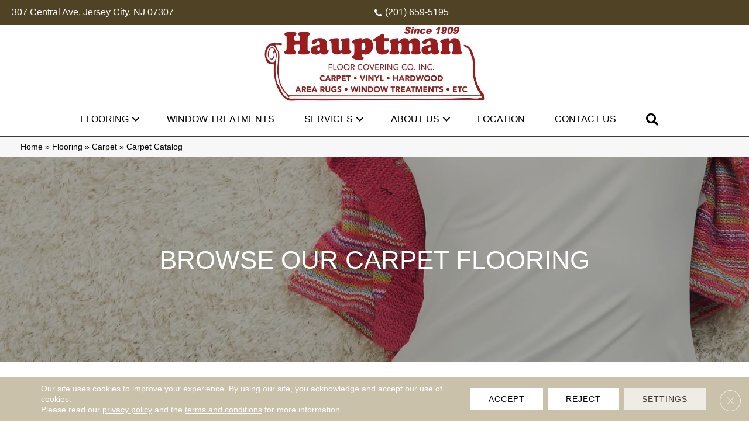

--- FILE ---
content_type: text/html; charset=UTF-8
request_url: https://hauptmanfloors.com/flooring/carpet/products/
body_size: 17160
content:
<!DOCTYPE html><html lang="en-US"><head><meta charset="UTF-8" /> <script>var gform;gform||(document.addEventListener("gform_main_scripts_loaded",function(){gform.scriptsLoaded=!0}),document.addEventListener("gform/theme/scripts_loaded",function(){gform.themeScriptsLoaded=!0}),window.addEventListener("DOMContentLoaded",function(){gform.domLoaded=!0}),gform={domLoaded:!1,scriptsLoaded:!1,themeScriptsLoaded:!1,isFormEditor:()=>"function"==typeof InitializeEditor,callIfLoaded:function(o){return!(!gform.domLoaded||!gform.scriptsLoaded||!gform.themeScriptsLoaded&&!gform.isFormEditor()||(gform.isFormEditor()&&console.warn("The use of gform.initializeOnLoaded() is deprecated in the form editor context and will be removed in Gravity Forms 3.1."),o(),0))},initializeOnLoaded:function(o){gform.callIfLoaded(o)||(document.addEventListener("gform_main_scripts_loaded",()=>{gform.scriptsLoaded=!0,gform.callIfLoaded(o)}),document.addEventListener("gform/theme/scripts_loaded",()=>{gform.themeScriptsLoaded=!0,gform.callIfLoaded(o)}),window.addEventListener("DOMContentLoaded",()=>{gform.domLoaded=!0,gform.callIfLoaded(o)}))},hooks:{action:{},filter:{}},addAction:function(o,r,e,t){gform.addHook("action",o,r,e,t)},addFilter:function(o,r,e,t){gform.addHook("filter",o,r,e,t)},doAction:function(o){gform.doHook("action",o,arguments)},applyFilters:function(o){return gform.doHook("filter",o,arguments)},removeAction:function(o,r){gform.removeHook("action",o,r)},removeFilter:function(o,r,e){gform.removeHook("filter",o,r,e)},addHook:function(o,r,e,t,n){null==gform.hooks[o][r]&&(gform.hooks[o][r]=[]);var d=gform.hooks[o][r];null==n&&(n=r+"_"+d.length),gform.hooks[o][r].push({tag:n,callable:e,priority:t=null==t?10:t})},doHook:function(r,o,e){var t;if(e=Array.prototype.slice.call(e,1),null!=gform.hooks[r][o]&&((o=gform.hooks[r][o]).sort(function(o,r){return o.priority-r.priority}),o.forEach(function(o){"function"!=typeof(t=o.callable)&&(t=window[t]),"action"==r?t.apply(null,e):e[0]=t.apply(null,e)})),"filter"==r)return e[0]},removeHook:function(o,r,t,n){var e;null!=gform.hooks[o][r]&&(e=(e=gform.hooks[o][r]).filter(function(o,r,e){return!!(null!=n&&n!=o.tag||null!=t&&t!=o.priority)}),gform.hooks[o][r]=e)}});</script> <meta name='viewport' content='width=device-width, initial-scale=1.0' /><meta http-equiv='X-UA-Compatible' content='IE=edge' /><link rel="profile" href="https://gmpg.org/xfn/11" /><meta name='robots' content='index, follow, max-image-preview:large, max-snippet:-1, max-video-preview:-1' /><title>Carpet in Jersey City, NJ | Hauptman Floor &amp; Window Covering</title><meta name="description" content="Ready to shop for new carpet? Browse our large selection of carpet from top brands in the industry, right on our website. Shop by style, look, and so much more." /><link rel="canonical" href="https://hauptmanfloors.com/flooring/carpet/products/" /><meta property="og:locale" content="en_US" /><meta property="og:type" content="article" /><meta property="og:title" content="Carpet in Jersey City, NJ | Hauptman Floor &amp; Window Covering" /><meta property="og:description" content="Ready to shop for new carpet? Browse our large selection of carpet from top brands in the industry, right on our website. Shop by style, look, and so much more." /><meta property="og:url" content="https://hauptmanfloors.com/flooring/carpet/products/" /><meta property="og:site_name" content="Hauptman Floor Covering Co Inc" /><meta property="article:modified_time" content="2025-11-28T10:15:40+00:00" /><meta property="og:image" content="https://hauptmanfloors.com/wp-content/uploads/2024/10/Basics-logo-86.webp" /><meta property="og:image:width" content="1200" /><meta property="og:image:height" content="675" /><meta property="og:image:type" content="image/webp" /><meta name="twitter:card" content="summary_large_image" /><link rel='dns-prefetch' href='//viz.broadlu.me' /> <script src="https://static.floorforce.com/init-2.min.js" defer="true"></script><script stayinhead="true" src="https://www.floorlytics.broadlu.me/ff8/scitylana.min.js" defer="true"></script> <script type="text/javascript" stayinhead="true">!function(a,e){if(a.__mosaic)a.console&&a.console.warn("mosaic already loaded");else{a.__mosaic={loaded:!0};var o=e.createElement("script");o.type="text/javascript",o.defer=!0,o.src="https://cdn.dhq.technology/"+a.location.host+"/public/main.js",e.head.appendChild(o)}}(window,document);</script><link rel="alternate" title="oEmbed (JSON)" type="application/json+oembed" href="https://hauptmanfloors.com/wp-json/oembed/1.0/embed?url=https%3A%2F%2Fhauptmanfloors.com%2Fflooring%2Fcarpet%2Fproducts%2F" /><link rel="alternate" title="oEmbed (XML)" type="text/xml+oembed" href="https://hauptmanfloors.com/wp-json/oembed/1.0/embed?url=https%3A%2F%2Fhauptmanfloors.com%2Fflooring%2Fcarpet%2Fproducts%2F&#038;format=xml" /><link rel="preload" href="https://hauptmanfloors.com/wp-content/plugins/bb-plugin/fonts/fontawesome/5.15.4/webfonts/fa-solid-900.woff2" as="font" type="font/woff2" crossorigin="anonymous"><link rel="preload" href="https://hauptmanfloors.com/wp-content/plugins/bb-plugin/fonts/fontawesome/5.15.4/webfonts/fa-regular-400.woff2" as="font" type="font/woff2" crossorigin="anonymous"><style id='wp-img-auto-sizes-contain-inline-css'>img:is([sizes=auto i],[sizes^="auto," i]){contain-intrinsic-size:3000px 1500px}</style><link data-optimized="1" rel='stylesheet' id='brand-frontend-styles-css' href='https://hauptmanfloors.com/wp-content/litespeed/css/5eafefa49a92f8c73586c0039d517ac1.css?ver=ab65b' media='all' /><link data-optimized="1" rel='stylesheet' id='font-awesome-styles-css' href='https://hauptmanfloors.com/wp-content/litespeed/css/d0eb816eb639736bd8d2cfdb78deab35.css?ver=f94dd' media='all' /><link data-optimized="1" rel='stylesheet' id='brands-css' href='https://hauptmanfloors.com/wp-content/litespeed/css/2b1b9f9e2d86f02e3bfedf1867360d79.css?ver=7dfb7' media='all' /><link data-optimized="1" rel='stylesheet' id='frontend-styles-css' href='https://hauptmanfloors.com/wp-content/litespeed/css/cec9524dcf4cec3e6539feac1abcac76.css?ver=57c12' media='all' /><link data-optimized="1" rel='stylesheet' id='fl-builder-layout-1111314-css' href='https://hauptmanfloors.com/wp-content/litespeed/css/a1e6489a8e32278f787c453818eb6535.css?ver=af212' media='all' /><link data-optimized="1" rel='stylesheet' id='wp-product-filter-react-style-css' href='https://hauptmanfloors.com/wp-content/litespeed/css/37419a27b3985c1a8a324ac714a85bef.css?ver=59647' media='all' /><link data-optimized="1" rel='stylesheet' id='page-list-style-css' href='https://hauptmanfloors.com/wp-content/litespeed/css/7da09b3afead22f57dbdc1c4eeff39b7.css?ver=91135' media='all' /><link data-optimized="1" rel='stylesheet' id='dashicons-css' href='https://hauptmanfloors.com/wp-content/litespeed/css/4d021d38350756cee95f037a3ce729ff.css?ver=75604' media='all' /><link data-optimized="1" rel='stylesheet' id='rmp-menu-styles-css' href='https://hauptmanfloors.com/wp-content/litespeed/css/3d9e32b84efd0c512e41cdb503d7e989.css?ver=bbb32' media='all' /><link data-optimized="1" rel='stylesheet' id='font-awesome-5-css' href='https://hauptmanfloors.com/wp-content/litespeed/css/fc4fea99377791395c825e6dcd58be97.css?ver=0a1ea' media='all' /><link data-optimized="1" rel='stylesheet' id='ultimate-icons-css' href='https://hauptmanfloors.com/wp-content/litespeed/css/4b14cd7b6f4999454b594228d504f334.css?ver=d3518' media='all' /><link data-optimized="1" rel='stylesheet' id='fl-builder-layout-bundle-1ad4b0806a4cd4194cb5abce2e840f11-css' href='https://hauptmanfloors.com/wp-content/litespeed/css/55bfb5618b09437c6cf7917446b93032.css?ver=68ced' media='all' /><link data-optimized="1" rel='stylesheet' id='moove_gdpr_frontend-css' href='https://hauptmanfloors.com/wp-content/litespeed/css/74933527280cbb3aa922027ef6dc39ac.css?ver=f3f75' media='all' /><style id='moove_gdpr_frontend-inline-css'>#moove_gdpr_cookie_modal .moove-gdpr-modal-content .moove-gdpr-tab-main h3.tab-title,#moove_gdpr_cookie_modal .moove-gdpr-modal-content .moove-gdpr-tab-main span.tab-title,#moove_gdpr_cookie_modal .moove-gdpr-modal-content .moove-gdpr-modal-left-content #moove-gdpr-menu li a,#moove_gdpr_cookie_modal .moove-gdpr-modal-content .moove-gdpr-modal-left-content #moove-gdpr-menu li button,#moove_gdpr_cookie_modal .moove-gdpr-modal-content .moove-gdpr-modal-left-content .moove-gdpr-branding-cnt a,#moove_gdpr_cookie_modal .moove-gdpr-modal-content .moove-gdpr-modal-footer-content .moove-gdpr-button-holder a.mgbutton,#moove_gdpr_cookie_modal .moove-gdpr-modal-content .moove-gdpr-modal-footer-content .moove-gdpr-button-holder button.mgbutton,#moove_gdpr_cookie_modal .cookie-switch .cookie-slider:after,#moove_gdpr_cookie_modal .cookie-switch .slider:after,#moove_gdpr_cookie_modal .switch .cookie-slider:after,#moove_gdpr_cookie_modal .switch .slider:after,#moove_gdpr_cookie_info_bar .moove-gdpr-info-bar-container .moove-gdpr-info-bar-content p,#moove_gdpr_cookie_info_bar .moove-gdpr-info-bar-container .moove-gdpr-info-bar-content p a,#moove_gdpr_cookie_info_bar .moove-gdpr-info-bar-container .moove-gdpr-info-bar-content a.mgbutton,#moove_gdpr_cookie_info_bar .moove-gdpr-info-bar-container .moove-gdpr-info-bar-content button.mgbutton,#moove_gdpr_cookie_modal .moove-gdpr-modal-content .moove-gdpr-tab-main .moove-gdpr-tab-main-content h1,#moove_gdpr_cookie_modal .moove-gdpr-modal-content .moove-gdpr-tab-main .moove-gdpr-tab-main-content h2,#moove_gdpr_cookie_modal .moove-gdpr-modal-content .moove-gdpr-tab-main .moove-gdpr-tab-main-content h3,#moove_gdpr_cookie_modal .moove-gdpr-modal-content .moove-gdpr-tab-main .moove-gdpr-tab-main-content h4,#moove_gdpr_cookie_modal .moove-gdpr-modal-content .moove-gdpr-tab-main .moove-gdpr-tab-main-content h5,#moove_gdpr_cookie_modal .moove-gdpr-modal-content .moove-gdpr-tab-main .moove-gdpr-tab-main-content h6,#moove_gdpr_cookie_modal .moove-gdpr-modal-content.moove_gdpr_modal_theme_v2 .moove-gdpr-modal-title .tab-title,#moove_gdpr_cookie_modal .moove-gdpr-modal-content.moove_gdpr_modal_theme_v2 .moove-gdpr-tab-main h3.tab-title,#moove_gdpr_cookie_modal .moove-gdpr-modal-content.moove_gdpr_modal_theme_v2 .moove-gdpr-tab-main span.tab-title,#moove_gdpr_cookie_modal .moove-gdpr-modal-content.moove_gdpr_modal_theme_v2 .moove-gdpr-branding-cnt a{font-weight:inherit}#moove_gdpr_cookie_modal,#moove_gdpr_cookie_info_bar,.gdpr_cookie_settings_shortcode_content{font-family:&#039;Montserrat&#039;,sans-serif}#moove_gdpr_save_popup_settings_button{background-color:#373737;color:#fff}#moove_gdpr_save_popup_settings_button:hover{background-color:#000}#moove_gdpr_cookie_info_bar .moove-gdpr-info-bar-container .moove-gdpr-info-bar-content a.mgbutton,#moove_gdpr_cookie_info_bar .moove-gdpr-info-bar-container .moove-gdpr-info-bar-content button.mgbutton{background-color:#e22c2c}#moove_gdpr_cookie_modal .moove-gdpr-modal-content .moove-gdpr-modal-footer-content .moove-gdpr-button-holder a.mgbutton,#moove_gdpr_cookie_modal .moove-gdpr-modal-content .moove-gdpr-modal-footer-content .moove-gdpr-button-holder button.mgbutton,.gdpr_cookie_settings_shortcode_content .gdpr-shr-button.button-green{background-color:#e22c2c;border-color:#e22c2c}#moove_gdpr_cookie_modal .moove-gdpr-modal-content .moove-gdpr-modal-footer-content .moove-gdpr-button-holder a.mgbutton:hover,#moove_gdpr_cookie_modal .moove-gdpr-modal-content .moove-gdpr-modal-footer-content .moove-gdpr-button-holder button.mgbutton:hover,.gdpr_cookie_settings_shortcode_content .gdpr-shr-button.button-green:hover{background-color:#fff;color:#e22c2c}#moove_gdpr_cookie_modal .moove-gdpr-modal-content .moove-gdpr-modal-close i,#moove_gdpr_cookie_modal .moove-gdpr-modal-content .moove-gdpr-modal-close span.gdpr-icon{background-color:#e22c2c;border:1px solid #e22c2c}#moove_gdpr_cookie_info_bar span.moove-gdpr-infobar-allow-all.focus-g,#moove_gdpr_cookie_info_bar span.moove-gdpr-infobar-allow-all:focus,#moove_gdpr_cookie_info_bar button.moove-gdpr-infobar-allow-all.focus-g,#moove_gdpr_cookie_info_bar button.moove-gdpr-infobar-allow-all:focus,#moove_gdpr_cookie_info_bar span.moove-gdpr-infobar-reject-btn.focus-g,#moove_gdpr_cookie_info_bar span.moove-gdpr-infobar-reject-btn:focus,#moove_gdpr_cookie_info_bar button.moove-gdpr-infobar-reject-btn.focus-g,#moove_gdpr_cookie_info_bar button.moove-gdpr-infobar-reject-btn:focus,#moove_gdpr_cookie_info_bar span.change-settings-button.focus-g,#moove_gdpr_cookie_info_bar span.change-settings-button:focus,#moove_gdpr_cookie_info_bar button.change-settings-button.focus-g,#moove_gdpr_cookie_info_bar button.change-settings-button:focus{-webkit-box-shadow:0 0 1px 3px #e22c2c;-moz-box-shadow:0 0 1px 3px #e22c2c;box-shadow:0 0 1px 3px #e22c2c}#moove_gdpr_cookie_modal .moove-gdpr-modal-content .moove-gdpr-modal-close i:hover,#moove_gdpr_cookie_modal .moove-gdpr-modal-content .moove-gdpr-modal-close span.gdpr-icon:hover,#moove_gdpr_cookie_info_bar span[data-href]>u.change-settings-button{color:#e22c2c}#moove_gdpr_cookie_modal .moove-gdpr-modal-content .moove-gdpr-modal-left-content #moove-gdpr-menu li.menu-item-selected a span.gdpr-icon,#moove_gdpr_cookie_modal .moove-gdpr-modal-content .moove-gdpr-modal-left-content #moove-gdpr-menu li.menu-item-selected button span.gdpr-icon{color:inherit}#moove_gdpr_cookie_modal .moove-gdpr-modal-content .moove-gdpr-modal-left-content #moove-gdpr-menu li a span.gdpr-icon,#moove_gdpr_cookie_modal .moove-gdpr-modal-content .moove-gdpr-modal-left-content #moove-gdpr-menu li button span.gdpr-icon{color:inherit}#moove_gdpr_cookie_modal .gdpr-acc-link{line-height:0;font-size:0;color:#fff0;position:absolute}#moove_gdpr_cookie_modal .moove-gdpr-modal-content .moove-gdpr-modal-close:hover i,#moove_gdpr_cookie_modal .moove-gdpr-modal-content .moove-gdpr-modal-left-content #moove-gdpr-menu li a,#moove_gdpr_cookie_modal .moove-gdpr-modal-content .moove-gdpr-modal-left-content #moove-gdpr-menu li button,#moove_gdpr_cookie_modal .moove-gdpr-modal-content .moove-gdpr-modal-left-content #moove-gdpr-menu li button i,#moove_gdpr_cookie_modal .moove-gdpr-modal-content .moove-gdpr-modal-left-content #moove-gdpr-menu li a i,#moove_gdpr_cookie_modal .moove-gdpr-modal-content .moove-gdpr-tab-main .moove-gdpr-tab-main-content a:hover,#moove_gdpr_cookie_info_bar.moove-gdpr-dark-scheme .moove-gdpr-info-bar-container .moove-gdpr-info-bar-content a.mgbutton:hover,#moove_gdpr_cookie_info_bar.moove-gdpr-dark-scheme .moove-gdpr-info-bar-container .moove-gdpr-info-bar-content button.mgbutton:hover,#moove_gdpr_cookie_info_bar.moove-gdpr-dark-scheme .moove-gdpr-info-bar-container .moove-gdpr-info-bar-content a:hover,#moove_gdpr_cookie_info_bar.moove-gdpr-dark-scheme .moove-gdpr-info-bar-container .moove-gdpr-info-bar-content button:hover,#moove_gdpr_cookie_info_bar.moove-gdpr-dark-scheme .moove-gdpr-info-bar-container .moove-gdpr-info-bar-content span.change-settings-button:hover,#moove_gdpr_cookie_info_bar.moove-gdpr-dark-scheme .moove-gdpr-info-bar-container .moove-gdpr-info-bar-content button.change-settings-button:hover,#moove_gdpr_cookie_info_bar.moove-gdpr-dark-scheme .moove-gdpr-info-bar-container .moove-gdpr-info-bar-content u.change-settings-button:hover,#moove_gdpr_cookie_info_bar span[data-href]>u.change-settings-button,#moove_gdpr_cookie_info_bar.moove-gdpr-dark-scheme .moove-gdpr-info-bar-container .moove-gdpr-info-bar-content a.mgbutton.focus-g,#moove_gdpr_cookie_info_bar.moove-gdpr-dark-scheme .moove-gdpr-info-bar-container .moove-gdpr-info-bar-content button.mgbutton.focus-g,#moove_gdpr_cookie_info_bar.moove-gdpr-dark-scheme .moove-gdpr-info-bar-container .moove-gdpr-info-bar-content a.focus-g,#moove_gdpr_cookie_info_bar.moove-gdpr-dark-scheme .moove-gdpr-info-bar-container .moove-gdpr-info-bar-content button.focus-g,#moove_gdpr_cookie_info_bar.moove-gdpr-dark-scheme .moove-gdpr-info-bar-container .moove-gdpr-info-bar-content a.mgbutton:focus,#moove_gdpr_cookie_info_bar.moove-gdpr-dark-scheme .moove-gdpr-info-bar-container .moove-gdpr-info-bar-content button.mgbutton:focus,#moove_gdpr_cookie_info_bar.moove-gdpr-dark-scheme .moove-gdpr-info-bar-container .moove-gdpr-info-bar-content a:focus,#moove_gdpr_cookie_info_bar.moove-gdpr-dark-scheme .moove-gdpr-info-bar-container .moove-gdpr-info-bar-content button:focus,#moove_gdpr_cookie_info_bar.moove-gdpr-dark-scheme .moove-gdpr-info-bar-container .moove-gdpr-info-bar-content span.change-settings-button.focus-g,span.change-settings-button:focus,button.change-settings-button.focus-g,button.change-settings-button:focus,#moove_gdpr_cookie_info_bar.moove-gdpr-dark-scheme .moove-gdpr-info-bar-container .moove-gdpr-info-bar-content u.change-settings-button.focus-g,#moove_gdpr_cookie_info_bar.moove-gdpr-dark-scheme .moove-gdpr-info-bar-container .moove-gdpr-info-bar-content u.change-settings-button:focus{color:#e22c2c}#moove_gdpr_cookie_modal .moove-gdpr-branding.focus-g span,#moove_gdpr_cookie_modal .moove-gdpr-modal-content .moove-gdpr-tab-main a.focus-g,#moove_gdpr_cookie_modal .moove-gdpr-modal-content .moove-gdpr-tab-main .gdpr-cd-details-toggle.focus-g{color:#e22c2c}#moove_gdpr_cookie_modal.gdpr_lightbox-hide{display:none}</style><link data-optimized="1" rel='stylesheet' id='jquery-magnificpopup-css' href='https://hauptmanfloors.com/wp-content/litespeed/css/1d2cb646de886f920eb8b29a8b7b5a93.css?ver=3cb21' media='all' /><link data-optimized="1" rel='stylesheet' id='bootstrap-css' href='https://hauptmanfloors.com/wp-content/litespeed/css/a3d05670b1dd2eba67d85de2d00c9eed.css?ver=ce6b8' media='all' /><link data-optimized="1" rel='stylesheet' id='fl-automator-skin-css' href='https://hauptmanfloors.com/wp-content/litespeed/css/184688d336024309ccbe437749e244fb.css?ver=17d6a' media='all' /><link data-optimized="1" rel='stylesheet' id='fl-child-theme-css' href='https://hauptmanfloors.com/wp-content/litespeed/css/439f1bf8584fb71b204e9997dcd2db5a.css?ver=b2774' media='all' /> <script src="https://hauptmanfloors.com/wp-includes/js/jquery/jquery.min.js?ver=3.7.1" id="jquery-core-js"></script> <link rel="https://api.w.org/" href="https://hauptmanfloors.com/wp-json/" /><link rel="alternate" title="JSON" type="application/json" href="https://hauptmanfloors.com/wp-json/wp/v2/pages/1111314" /><link rel='shortlink' href='https://hauptmanfloors.com/?p=1111314' /><style>:root{--birdEye-primary-color:#000000}</style><style>.salebanner-slide{max-height:440px!important;margin:0 auto;display:block}.homepage-banner-bg{background-image:url(https://mmllc-images.s3.amazonaws.com/promos/pdmndrsntftx2025/background_10542_799039254homepageathomepagebackground.webp)!important;background-repeat:no-repeat}.fl-row-content-wrap.nosalebg{background-image:url(https://mmllc-images.s3.us-east-2.amazonaws.com/beautifall-financing/no-promo-background.jpg)!important;background-repeat:no-repeat;background-position:center center;background-attachment:scroll;background-size:cover}.fl-row-content-wrap.custombg{background-image:url(https://mmllc-images.s3.amazonaws.com/promos/pdmndrsntftx2025/background_10547_799039309formpageatformpagebackground.webp)!important;background-repeat:no-repeat;background-position:center center;background-attachment:scroll;background-size:cover}.fl-row-content-wrap.homepage{background-image:url(https://mmllc-images.s3.amazonaws.com/promos/pdmndrsntftx2025/background_10542_799039254homepageathomepagebackground.webp)!important;// background-image:url(https://mmllc-images.s3.amazonaws.com/promos/pdmndrsntftx2025/background_10547_799039309formpageatformpagebackground.webp)!important;background-repeat:no-repeat;background-position:center center;background-attachment:scroll;background-size:cover}img.salebanner.fl-slide-photo-img{max-width:500px}.banner-mobile{display:none;text-align:center}@media(max-width:1080px){.fl-page-header-primary .fl-logo-img{max-width:80%}}@media(max-width:992px){.fl-page-header-primary .fl-logo-img{max-width:50%}.banner-below-heading-n-text h2 span{font-size:25px;line-height:28px}.banner-deskop{display:none}.banner-mobile{display:block}}</style> <script>(function(w,d,s,l,i){w[l]=w[l]||[];w[l].push({'gtm.start':
		new Date().getTime(),event:'gtm.js'});var f=d.getElementsByTagName(s)[0],
		j=d.createElement(s),dl=l!='dataLayer'?'&l='+l:'';j.async=true;j.src=
		'https://www.googletagmanager.com/gtm.js?id='+i+dl;f.parentNode.insertBefore(j,f);
		})(window,document,'script','dataLayer', 'GTM-P54VJRZ' );</script> <meta name="viewport" content="width=device-width, initial-scale=1, maximum-scale=1"><link rel="icon" href="https://hauptmanfloors.com/wp-content/uploads/2024/11/favicon-17.webp" sizes="32x32" /><link rel="icon" href="https://hauptmanfloors.com/wp-content/uploads/2024/11/favicon-17.webp" sizes="192x192" /><link rel="apple-touch-icon" href="https://hauptmanfloors.com/wp-content/uploads/2024/11/favicon-17.webp" /><meta name="msapplication-TileImage" content="https://hauptmanfloors.com/wp-content/uploads/2024/11/favicon-17.webp" /><style id="wp-custom-css">.custombanneralert{background-color:#000!important}#roomvo a{cursor:pointer}.brand-slider img{max-height:180px;width:auto!important;margin:0 auto}.brand-slider .uabb-image-carousel .slick-track{display:flex;align-items:center;justify-content:center}.fl-slide-photo-wrap img{max-width:400px!important;max-height:400px!important;width:auto;height:auto}.custombanneralert{font-size:20px!important}a.link.getcouponbtnlink{border:1px solid #ccc;display:inline-block;width:100%;padding:10px 0}.button-wrapper a.button.alt{border:1px solid #ccc}.button-wrapper a.button.alt:hover{border:1px solid #504224}a.link.getcouponbtnlink:hover{border:1px solid #504224;display:inline-block;width:100%;padding:10px 0}@media(max-width:992px){.locationRow iframe{width:100%}}.facetwp-selections ul:before,div#mm-product-list .product-list-container .facet_filters strong{border-bottom:2px solid #cac1ab!important;color:#cac1ab!important}.headerNavigation ul.sub-menu{background:#cac1ab!important}.single a.button.alt.getcoupon-btn{height:44px}</style><link data-optimized="1" rel='stylesheet' id='lightbox-style-css' href='https://hauptmanfloors.com/wp-content/litespeed/css/a69405bb037a99abdaf39da9401548e4.css?ver=8be3a' media='all' /></head><body class="wp-singular page-template-default page page-id-1111314 page-child parent-pageid-1111313 wp-theme-bb-theme wp-child-theme-bb-theme-child fl-builder fl-builder-2-9-4-2 fl-themer-1-5-2-1 fl-theme-1-7-19-1 fl-no-js fl-theme-builder-footer fl-theme-builder-footer-master-footer fl-theme-builder-header fl-theme-builder-header-master-header fl-framework-bootstrap fl-preset-default fl-full-width fl-scroll-to-top fl-search-active"  >
<button type="button"  aria-controls="rmp-container-1310954" aria-label="Menu Trigger" id="rmp_menu_trigger-1310954"  class="rmp_menu_trigger rmp-menu-trigger-boring">
<span class="rmp-trigger-box">
<span class="responsive-menu-pro-inner"></span>
</span>
</button><div id="rmp-container-1310954" class="rmp-container rmp-container rmp-slide-left"><div id="rmp-menu-wrap-1310954" class="rmp-menu-wrap"><ul id="rmp-menu-1310954" class="rmp-menu" role="menubar" aria-label="Responsive Mobile Menu"><li id="rmp-menu-item-1111381" class=" menu-item menu-item-type-post_type menu-item-object-page current-page-ancestor current-menu-ancestor current_page_ancestor menu-item-has-children rmp-menu-item rmp-menu-item-current-ancestor rmp-menu-item-has-children rmp-menu-top-level-item" role="none"><a  href="https://hauptmanfloors.com/flooring/"  class="rmp-menu-item-link"  role="menuitem"  >Flooring<div class="rmp-menu-subarrow">▼</div></a><ul aria-label="Flooring"
role="menu" data-depth="2"
class="rmp-submenu rmp-submenu-depth-1"><li id="rmp-menu-item-1111382" class=" menu-item menu-item-type-post_type menu-item-object-page current-page-ancestor current-menu-ancestor current-menu-parent current-page-parent current_page_parent current_page_ancestor menu-item-has-children rmp-menu-item rmp-menu-item-current-ancestor rmp-menu-item-current-parent rmp-menu-item-has-children rmp-menu-sub-level-item" role="none"><a  href="https://hauptmanfloors.com/flooring/carpet/"  class="rmp-menu-item-link"  role="menuitem"  >Carpet<div class="rmp-menu-subarrow">▼</div></a><ul aria-label="Carpet"
role="menu" data-depth="3"
class="rmp-submenu rmp-submenu-depth-2"><li id="rmp-menu-item-1111383" class=" menu-item menu-item-type-post_type menu-item-object-page current-menu-item page_item page-item-1111314 current_page_item rmp-menu-item rmp-menu-current-item rmp-menu-sub-level-item" role="none"><a  href="https://hauptmanfloors.com/flooring/carpet/products/"  class="rmp-menu-item-link"  role="menuitem"  >Carpet Catalog</a></li><li id="rmp-menu-item-1111386" class=" menu-item menu-item-type-post_type menu-item-object-page rmp-menu-item rmp-menu-sub-level-item" role="none"><a  href="https://hauptmanfloors.com/flooring/carpet/care-and-maintenance/"  class="rmp-menu-item-link"  role="menuitem"  >Carpet Care &#038; Maintenance</a></li></ul></li><li id="rmp-menu-item-1111387" class=" menu-item menu-item-type-post_type menu-item-object-page menu-item-has-children rmp-menu-item rmp-menu-item-has-children rmp-menu-sub-level-item" role="none"><a  href="https://hauptmanfloors.com/flooring/hardwood/"  class="rmp-menu-item-link"  role="menuitem"  >Hardwood<div class="rmp-menu-subarrow">▼</div></a><ul aria-label="Hardwood"
role="menu" data-depth="3"
class="rmp-submenu rmp-submenu-depth-2"><li id="rmp-menu-item-1111388" class=" menu-item menu-item-type-post_type menu-item-object-page rmp-menu-item rmp-menu-sub-level-item" role="none"><a  href="https://hauptmanfloors.com/flooring/hardwood/products/"  class="rmp-menu-item-link"  role="menuitem"  >Hardwood Catalog</a></li><li id="rmp-menu-item-1111391" class=" menu-item menu-item-type-post_type menu-item-object-page rmp-menu-item rmp-menu-sub-level-item" role="none"><a  href="https://hauptmanfloors.com/flooring/hardwood/care-and-maintenance/"  class="rmp-menu-item-link"  role="menuitem"  >Hardwood Care &#038; Maintenance</a></li></ul></li><li id="rmp-menu-item-1111392" class=" menu-item menu-item-type-post_type menu-item-object-page menu-item-has-children rmp-menu-item rmp-menu-item-has-children rmp-menu-sub-level-item" role="none"><a  href="https://hauptmanfloors.com/flooring/laminate/"  class="rmp-menu-item-link"  role="menuitem"  >Laminate<div class="rmp-menu-subarrow">▼</div></a><ul aria-label="Laminate"
role="menu" data-depth="3"
class="rmp-submenu rmp-submenu-depth-2"><li id="rmp-menu-item-1111393" class=" menu-item menu-item-type-post_type menu-item-object-page rmp-menu-item rmp-menu-sub-level-item" role="none"><a  href="https://hauptmanfloors.com/flooring/laminate/products/"  class="rmp-menu-item-link"  role="menuitem"  >Laminate Catalog</a></li><li id="rmp-menu-item-1111396" class=" menu-item menu-item-type-post_type menu-item-object-page rmp-menu-item rmp-menu-sub-level-item" role="none"><a  href="https://hauptmanfloors.com/flooring/laminate/care-and-maintenance/"  class="rmp-menu-item-link"  role="menuitem"  >Laminate Care &#038; Maintenance</a></li></ul></li><li id="rmp-menu-item-1111397" class=" menu-item menu-item-type-post_type menu-item-object-page menu-item-has-children rmp-menu-item rmp-menu-item-has-children rmp-menu-sub-level-item" role="none"><a  href="https://hauptmanfloors.com/flooring/vinyl/"  class="rmp-menu-item-link"  role="menuitem"  >Vinyl<div class="rmp-menu-subarrow">▼</div></a><ul aria-label="Vinyl"
role="menu" data-depth="3"
class="rmp-submenu rmp-submenu-depth-2"><li id="rmp-menu-item-1111398" class=" menu-item menu-item-type-post_type menu-item-object-page rmp-menu-item rmp-menu-sub-level-item" role="none"><a  href="https://hauptmanfloors.com/flooring/vinyl/products/"  class="rmp-menu-item-link"  role="menuitem"  >Vinyl Catalog</a></li><li id="rmp-menu-item-2081231" class=" menu-item menu-item-type-post_type menu-item-object-page rmp-menu-item rmp-menu-sub-level-item" role="none"><a  href="https://hauptmanfloors.com/flooring/brands/shaw/coretec/"  class="rmp-menu-item-link"  role="menuitem"  >COREtec</a></li><li id="rmp-menu-item-1111401" class=" menu-item menu-item-type-post_type menu-item-object-page rmp-menu-item rmp-menu-sub-level-item" role="none"><a  href="https://hauptmanfloors.com/flooring/vinyl/care-and-maintenance/"  class="rmp-menu-item-link"  role="menuitem"  >Vinyl Care &#038; Maintenance</a></li></ul></li><li id="rmp-menu-item-1111402" class=" menu-item menu-item-type-post_type menu-item-object-page menu-item-has-children rmp-menu-item rmp-menu-item-has-children rmp-menu-sub-level-item" role="none"><a  href="https://hauptmanfloors.com/flooring/tile/"  class="rmp-menu-item-link"  role="menuitem"  >Tile<div class="rmp-menu-subarrow">▼</div></a><ul aria-label="Tile"
role="menu" data-depth="3"
class="rmp-submenu rmp-submenu-depth-2"><li id="rmp-menu-item-1111403" class=" menu-item menu-item-type-post_type menu-item-object-page rmp-menu-item rmp-menu-sub-level-item" role="none"><a  href="https://hauptmanfloors.com/flooring/tile/products/"  class="rmp-menu-item-link"  role="menuitem"  >Tile Catalog</a></li><li id="rmp-menu-item-1111406" class=" menu-item menu-item-type-post_type menu-item-object-page rmp-menu-item rmp-menu-sub-level-item" role="none"><a  href="https://hauptmanfloors.com/flooring/tile/care-and-maintenance/"  class="rmp-menu-item-link"  role="menuitem"  >Tile Care &#038; Maintenance</a></li></ul></li><li id="rmp-menu-item-1324217" class=" menu-item menu-item-type-post_type menu-item-object-page menu-item-has-children rmp-menu-item rmp-menu-item-has-children rmp-menu-sub-level-item" role="none"><a  href="https://hauptmanfloors.com/flooring/area-rugs/"  class="rmp-menu-item-link"  role="menuitem"  >Area Rugs<div class="rmp-menu-subarrow">▼</div></a><ul aria-label="Area Rugs"
role="menu" data-depth="3"
class="rmp-submenu rmp-submenu-depth-2"><li id="rmp-menu-item-1324219" class=" menu-item menu-item-type-gs_sim menu-item-object-gs_sim rmp-menu-item rmp-menu-sub-level-item" role="none"><a class="responsive-menu-item-link" href="https://rugs.shop/?store=hauptmanfloors" target="_blank" rel="noopener noreferrer">Area Rugs Catalog</a></li><li id="rmp-menu-item-1324218" class=" menu-item menu-item-type-post_type menu-item-object-page rmp-menu-item rmp-menu-sub-level-item" role="none"><a  href="https://hauptmanfloors.com/flooring/area-rugs/care-and-maintenance/"  class="rmp-menu-item-link"  role="menuitem"  >Area Rugs Care &#038; Maintenance</a></li></ul></li></ul></li><li id="rmp-menu-item-1342913" class=" menu-item menu-item-type-post_type menu-item-object-page rmp-menu-item rmp-menu-top-level-item" role="none"><a  href="https://hauptmanfloors.com/window-treatments/"  class="rmp-menu-item-link"  role="menuitem"  >Window Treatments</a></li><li id="rmp-menu-item-1111415" class=" menu-item menu-item-type-post_type menu-item-object-page menu-item-has-children rmp-menu-item rmp-menu-item-has-children rmp-menu-top-level-item" role="none"><a  href="https://hauptmanfloors.com/services/"  class="rmp-menu-item-link"  role="menuitem"  >Services<div class="rmp-menu-subarrow">▼</div></a><ul aria-label="Services"
role="menu" data-depth="2"
class="rmp-submenu rmp-submenu-depth-1"><li id="rmp-menu-item-1297419" class=" menu-item menu-item-type-post_type menu-item-object-page rmp-menu-item rmp-menu-sub-level-item" role="none"><a  href="https://hauptmanfloors.com/services/room-visualizer/"  class="rmp-menu-item-link"  role="menuitem"  >Room Visualizer</a></li><li id="rmp-menu-item-1342914" class=" menu-item menu-item-type-post_type menu-item-object-page rmp-menu-item rmp-menu-sub-level-item" role="none"><a  href="https://hauptmanfloors.com/hardwood-refinishing/"  class="rmp-menu-item-link"  role="menuitem"  >Hardwood Refinishing</a></li><li id="rmp-menu-item-1362541" class=" menu-item menu-item-type-post_type menu-item-object-page rmp-menu-item rmp-menu-sub-level-item" role="none"><a  href="https://hauptmanfloors.com/flooring-financing/"  class="rmp-menu-item-link"  role="menuitem"  >Flooring Financing</a></li></ul></li><li id="rmp-menu-item-1111411" class=" menu-item menu-item-type-post_type menu-item-object-page menu-item-has-children rmp-menu-item rmp-menu-item-has-children rmp-menu-top-level-item" role="none"><a  href="https://hauptmanfloors.com/about/"  class="rmp-menu-item-link"  role="menuitem"  >About Us<div class="rmp-menu-subarrow">▼</div></a><ul aria-label="About Us"
role="menu" data-depth="2"
class="rmp-submenu rmp-submenu-depth-1"><li id="rmp-menu-item-1342915" class=" menu-item menu-item-type-post_type menu-item-object-page rmp-menu-item rmp-menu-sub-level-item" role="none"><a  href="https://hauptmanfloors.com/faq/"  class="rmp-menu-item-link"  role="menuitem"  >FAQ</a></li><li id="rmp-menu-item-1342916" class=" menu-item menu-item-type-post_type menu-item-object-page rmp-menu-item rmp-menu-sub-level-item" role="none"><a  href="https://hauptmanfloors.com/photo-gallery/"  class="rmp-menu-item-link"  role="menuitem"  >Photo Gallery</a></li><li id="rmp-menu-item-1362540" class=" menu-item menu-item-type-post_type menu-item-object-page rmp-menu-item rmp-menu-sub-level-item" role="none"><a  href="https://hauptmanfloors.com/about/blog/"  class="rmp-menu-item-link"  role="menuitem"  >Blog</a></li><li id="rmp-menu-item-1362565" class=" menu-item menu-item-type-post_type menu-item-object-page rmp-menu-item rmp-menu-sub-level-item" role="none"><a  href="https://hauptmanfloors.com/about/reviews/"  class="rmp-menu-item-link"  role="menuitem"  >Reviews</a></li></ul></li><li id="rmp-menu-item-1185984" class=" menu-item menu-item-type-post_type menu-item-object-page rmp-menu-item rmp-menu-top-level-item" role="none"><a  href="https://hauptmanfloors.com/about/location/"  class="rmp-menu-item-link"  role="menuitem"  >Location</a></li><li id="rmp-menu-item-1111414" class=" menu-item menu-item-type-post_type menu-item-object-page rmp-menu-item rmp-menu-top-level-item" role="none"><a  href="https://hauptmanfloors.com/contact-us/"  class="rmp-menu-item-link"  role="menuitem"  >Contact Us</a></li></ul></div><div id="rmp-search-box-1310954" class="rmp-search-box"><form action="https://hauptmanfloors.com/" class="rmp-search-form" role="search">
<input type="search" name="s" title="Search" placeholder="Search" class="rmp-search-box"></form></div></div>
<noscript><iframe src="//www.googletagmanager.com/ns.html?id=GTM-P54VJRZ"
height="0" width="0" style="display:none;visibility:hidden"></iframe></noscript><a aria-label="Skip to content" class="fl-screen-reader-text" href="#fl-main-content">Skip to content</a><div class="fl-page"><header class="fl-builder-content fl-builder-content-1111419 fl-builder-global-templates-locked" data-post-id="1111419" data-type="header" data-sticky="0" data-sticky-on="" data-sticky-breakpoint="medium" data-shrink="0" data-overlay="0" data-overlay-bg="transparent" data-shrink-image-height="50px" role="banner"  ><div class="fl-row fl-row-full-width fl-row-bg-color fl-node-pb1oxjr8i3wm fl-row-default-height fl-row-align-center topBar" data-node="pb1oxjr8i3wm"><div class="fl-row-content-wrap"><div class="fl-row-content fl-row-fixed-width fl-node-content"><div class="fl-col-group fl-node-t6hyznmbafq4" data-node="t6hyznmbafq4"><div class="fl-col fl-node-xwsp4li2ynz1 fl-col-bg-color fl-col-small fl-col-small-full-width" data-node="xwsp4li2ynz1"><div class="fl-col-content fl-node-content"><div class="fl-module fl-module-rich-text fl-node-7zh1e8yb3j64" data-node="7zh1e8yb3j64"><div class="fl-module-content fl-node-content"><div class="fl-rich-text"><p><ul class='storename'><li><p class="inline_address"><a href="https://maps.google.com/maps/?q=Hauptman+Floor+Covering+Co+Inc+307+Central+Ave+Jersey+City+NJ+07307+" target="_blank" rel="noopener" >307 Central Ave, Jersey City, NJ 07307</a></p></li></ul></p></div></div></div></div></div><div class="fl-col fl-node-72dyjvwktxpe fl-col-bg-color fl-col-small fl-col-small-full-width" data-node="72dyjvwktxpe"><div class="fl-col-content fl-node-content"><div class="fl-module fl-module-rich-text fl-node-1n6qcriy8uxh" data-node="1n6qcriy8uxh"><div class="fl-module-content fl-node-content"><div class="fl-rich-text"><p><ul class='storename'><li><div class='phone'><a href='tel:2016595195'><span>(201) 659-5195</span></a></div></li></ul></p></div></div></div></div></div></div></div></div></div><div class="fl-row fl-row-full-width fl-row-bg-none fl-node-618e0fa402272 fl-row-default-height fl-row-align-center relative" data-node="618e0fa402272"><div class="fl-row-content-wrap"><div class="fl-row-content fl-row-full-width fl-node-content"><div class="fl-col-group fl-node-618e0fa40227e fl-col-group-equal-height fl-col-group-align-center fl-col-group-custom-width" data-node="618e0fa40227e"><div class="fl-col fl-node-618e0fa402280 fl-col-bg-color fl-col-small-custom-width" data-node="618e0fa402280"><div class="fl-col-content fl-node-content"><div class="fl-module fl-module-uabb-photo fl-node-a9n1mw47doe2 logo" data-node="a9n1mw47doe2"><div class="fl-module-content fl-node-content"><div class="uabb-module-content uabb-photo
uabb-photo-align-center uabb-photo-mob-align-center"  ><div class="uabb-photo-content "><a href="https://hauptmanfloors.com" target="_self"  >
<img decoding="async" width="750" height="248" class="uabb-photo-img wp-image-1857188 size-full" src="https://hauptmanfloors.com/wp-content/uploads/2021/11/Hauptman-logo.webp" alt="Logo | Hauptman Floor Covering Co Inc" title="Hauptman-logo"  srcset="https://hauptmanfloors.com/wp-content/uploads/2021/11/Hauptman-logo.webp 750w, https://hauptmanfloors.com/wp-content/uploads/2021/11/Hauptman-logo-300x99.webp 300w" sizes="(max-width: 750px) 100vw, 750px" /></a></div></div></div></div></div></div></div><div class="fl-col-group fl-node-xe679oy82dij" data-node="xe679oy82dij"><div class="fl-col fl-node-uo49be7cnijk fl-col-bg-color" data-node="uo49be7cnijk"><div class="fl-col-content fl-node-content"><div class="fl-module fl-module-menu fl-node-618e0fa402283 fl-visible-desktop fl-visible-large headerNavigation" data-node="618e0fa402283"><div class="fl-module-content fl-node-content"><div class="fl-menu fl-menu-responsive-toggle-mobile fl-menu-search-enabled">
<button class="fl-menu-mobile-toggle hamburger" aria-label="Menu"><span class="fl-menu-icon svg-container"><svg version="1.1" class="hamburger-menu" xmlns="http://www.w3.org/2000/svg" xmlns:xlink="http://www.w3.org/1999/xlink" viewBox="0 0 512 512">
<rect class="fl-hamburger-menu-top" width="512" height="102"/>
<rect class="fl-hamburger-menu-middle" y="205" width="512" height="102"/>
<rect class="fl-hamburger-menu-bottom" y="410" width="512" height="102"/>
</svg>
</span></button><div class="fl-clear"></div><nav aria-label="Menu"  ><ul id="menu-main-menu" class="menu fl-menu-horizontal fl-toggle-arrows"><li id="menu-item-1111381" class="menu-item menu-item-type-post_type menu-item-object-page current-page-ancestor current-menu-ancestor current_page_ancestor menu-item-has-children fl-has-submenu"><div class="fl-has-submenu-container"><a href="https://hauptmanfloors.com/flooring/">Flooring</a><span class="fl-menu-toggle"></span></div><ul class="sub-menu"><li id="menu-item-1111382" class="menu-item menu-item-type-post_type menu-item-object-page current-page-ancestor current-menu-ancestor current-menu-parent current-page-parent current_page_parent current_page_ancestor menu-item-has-children fl-has-submenu"><div class="fl-has-submenu-container"><a href="https://hauptmanfloors.com/flooring/carpet/">Carpet</a><span class="fl-menu-toggle"></span></div><ul class="sub-menu"><li id="menu-item-1111383" class="menu-item menu-item-type-post_type menu-item-object-page current-menu-item page_item page-item-1111314 current_page_item"><a href="https://hauptmanfloors.com/flooring/carpet/products/">Carpet Catalog</a></li><li id="menu-item-1111386" class="menu-item menu-item-type-post_type menu-item-object-page"><a href="https://hauptmanfloors.com/flooring/carpet/care-and-maintenance/">Carpet Care &#038; Maintenance</a></li></ul></li><li id="menu-item-1111387" class="menu-item menu-item-type-post_type menu-item-object-page menu-item-has-children fl-has-submenu"><div class="fl-has-submenu-container"><a href="https://hauptmanfloors.com/flooring/hardwood/">Hardwood</a><span class="fl-menu-toggle"></span></div><ul class="sub-menu"><li id="menu-item-1111388" class="menu-item menu-item-type-post_type menu-item-object-page"><a href="https://hauptmanfloors.com/flooring/hardwood/products/">Hardwood Catalog</a></li><li id="menu-item-1111391" class="menu-item menu-item-type-post_type menu-item-object-page"><a href="https://hauptmanfloors.com/flooring/hardwood/care-and-maintenance/">Hardwood Care &#038; Maintenance</a></li></ul></li><li id="menu-item-1111392" class="menu-item menu-item-type-post_type menu-item-object-page menu-item-has-children fl-has-submenu"><div class="fl-has-submenu-container"><a href="https://hauptmanfloors.com/flooring/laminate/">Laminate</a><span class="fl-menu-toggle"></span></div><ul class="sub-menu"><li id="menu-item-1111393" class="menu-item menu-item-type-post_type menu-item-object-page"><a href="https://hauptmanfloors.com/flooring/laminate/products/">Laminate Catalog</a></li><li id="menu-item-1111396" class="menu-item menu-item-type-post_type menu-item-object-page"><a href="https://hauptmanfloors.com/flooring/laminate/care-and-maintenance/">Laminate Care &#038; Maintenance</a></li></ul></li><li id="menu-item-1111397" class="menu-item menu-item-type-post_type menu-item-object-page menu-item-has-children fl-has-submenu"><div class="fl-has-submenu-container"><a href="https://hauptmanfloors.com/flooring/vinyl/">Vinyl</a><span class="fl-menu-toggle"></span></div><ul class="sub-menu"><li id="menu-item-1111398" class="menu-item menu-item-type-post_type menu-item-object-page"><a href="https://hauptmanfloors.com/flooring/vinyl/products/">Vinyl Catalog</a></li><li id="menu-item-2081231" class="menu-item menu-item-type-post_type menu-item-object-page"><a href="https://hauptmanfloors.com/flooring/brands/shaw/coretec/">COREtec</a></li><li id="menu-item-1111401" class="menu-item menu-item-type-post_type menu-item-object-page"><a href="https://hauptmanfloors.com/flooring/vinyl/care-and-maintenance/">Vinyl Care &#038; Maintenance</a></li></ul></li><li id="menu-item-1111402" class="menu-item menu-item-type-post_type menu-item-object-page menu-item-has-children fl-has-submenu"><div class="fl-has-submenu-container"><a href="https://hauptmanfloors.com/flooring/tile/">Tile</a><span class="fl-menu-toggle"></span></div><ul class="sub-menu"><li id="menu-item-1111403" class="menu-item menu-item-type-post_type menu-item-object-page"><a href="https://hauptmanfloors.com/flooring/tile/products/">Tile Catalog</a></li><li id="menu-item-1111406" class="menu-item menu-item-type-post_type menu-item-object-page"><a href="https://hauptmanfloors.com/flooring/tile/care-and-maintenance/">Tile Care &#038; Maintenance</a></li></ul></li><li id="menu-item-1324217" class="menu-item menu-item-type-post_type menu-item-object-page menu-item-has-children fl-has-submenu"><div class="fl-has-submenu-container"><a href="https://hauptmanfloors.com/flooring/area-rugs/">Area Rugs</a><span class="fl-menu-toggle"></span></div><ul class="sub-menu"><li id="menu-item-1324219" class="menu-item menu-item-type-gs_sim menu-item-object-gs_sim"><a class="responsive-menu-item-link" href="https://rugs.shop/?store=hauptmanfloors" target="_blank" rel="noopener noreferrer">Area Rugs Catalog</a></li><li id="menu-item-1324218" class="menu-item menu-item-type-post_type menu-item-object-page"><a href="https://hauptmanfloors.com/flooring/area-rugs/care-and-maintenance/">Area Rugs Care &#038; Maintenance</a></li></ul></li></ul></li><li id="menu-item-1342913" class="menu-item menu-item-type-post_type menu-item-object-page"><a href="https://hauptmanfloors.com/window-treatments/">Window Treatments</a></li><li id="menu-item-1111415" class="menu-item menu-item-type-post_type menu-item-object-page menu-item-has-children fl-has-submenu"><div class="fl-has-submenu-container"><a href="https://hauptmanfloors.com/services/">Services</a><span class="fl-menu-toggle"></span></div><ul class="sub-menu"><li id="menu-item-1297419" class="menu-item menu-item-type-post_type menu-item-object-page"><a href="https://hauptmanfloors.com/services/room-visualizer/">Room Visualizer</a></li><li id="menu-item-1342914" class="menu-item menu-item-type-post_type menu-item-object-page"><a href="https://hauptmanfloors.com/hardwood-refinishing/">Hardwood Refinishing</a></li><li id="menu-item-1362541" class="menu-item menu-item-type-post_type menu-item-object-page"><a href="https://hauptmanfloors.com/flooring-financing/">Flooring Financing</a></li></ul></li><li id="menu-item-1111411" class="menu-item menu-item-type-post_type menu-item-object-page menu-item-has-children fl-has-submenu"><div class="fl-has-submenu-container"><a href="https://hauptmanfloors.com/about/">About Us</a><span class="fl-menu-toggle"></span></div><ul class="sub-menu"><li id="menu-item-1342915" class="menu-item menu-item-type-post_type menu-item-object-page"><a href="https://hauptmanfloors.com/faq/">FAQ</a></li><li id="menu-item-1342916" class="menu-item menu-item-type-post_type menu-item-object-page"><a href="https://hauptmanfloors.com/photo-gallery/">Photo Gallery</a></li><li id="menu-item-1362540" class="menu-item menu-item-type-post_type menu-item-object-page"><a href="https://hauptmanfloors.com/about/blog/">Blog</a></li><li id="menu-item-1362565" class="menu-item menu-item-type-post_type menu-item-object-page"><a href="https://hauptmanfloors.com/about/reviews/">Reviews</a></li></ul></li><li id="menu-item-1185984" class="menu-item menu-item-type-post_type menu-item-object-page"><a href="https://hauptmanfloors.com/about/location/">Location</a></li><li id="menu-item-1111414" class="menu-item menu-item-type-post_type menu-item-object-page"><a href="https://hauptmanfloors.com/contact-us/">Contact Us</a></li><li class='menu-item fl-menu-search-item'><div class="fl-search-form fl-search-form-button fl-search-button-reveal fl-search-button-center fl-search-form-width-full"
><div class="fl-search-form-wrap"><div class="fl-search-form-fields"><div class="fl-search-form-input-wrap"><form role="search" aria-label="Search form" method="get" action="https://hauptmanfloors.com/"><div class="fl-form-field">
<input type="search" aria-label="Search input" class="fl-search-text" placeholder="Search..." value="" name="s" /></div></form></div><div  class="fl-button-wrap fl-button-width-auto fl-button-center fl-button-has-icon">
<a href="#" target="_self" class="fl-button">
<i class="fl-button-icon fl-button-icon-before fas fa-search" aria-hidden="true"></i>
<span class="fl-button-text"><span class="sr-only">Search</span></span>
</a></div></div></div></div></li></ul></nav></div></div></div></div></div></div></div></div></div></header><div class="uabb-js-breakpoint" style="display: none;"></div><div id="fl-main-content" class="fl-page-content"  role="main"><div id="breadcrumbs"><div class="container"><span><span><a href="https://hauptmanfloors.com/">Home</a></span> » <span><a href="https://hauptmanfloors.com/flooring/">Flooring</a></span> » <span><a href="https://hauptmanfloors.com/flooring/carpet/">Carpet</a></span> » <span class="breadcrumb_last" aria-current="page">Carpet Catalog</span></span></div></div><div class="fl-content-full container"><div class="row"><div class="fl-content col-md-12"><article class="fl-post post-1111314 page type-page status-publish hentry" id="fl-post-1111314"  ><div class="fl-post-content clearfix" ><div class="fl-builder-content fl-builder-content-1111314 fl-builder-content-primary fl-builder-global-templates-locked" data-post-id="1111314"><div class="fl-row fl-row-full-width fl-row-bg-photo fl-node-l6zswn02u8k5 fl-row-custom-height fl-row-align-center fl-row-bg-overlay default-form" data-node="l6zswn02u8k5"><div class="fl-row-content-wrap"><div class="uabb-row-separator uabb-top-row-separator" ></div><div class="fl-row-content fl-row-fixed-width fl-node-content"><div class="fl-col-group fl-node-be7x0pm9cg5d" data-node="be7x0pm9cg5d"><div class="fl-col fl-node-j0zprigov8ax fl-col-bg-color" data-node="j0zprigov8ax"><div class="fl-col-content fl-node-content"><div class="fl-module fl-module-heading fl-node-02a5bycwmtu3" data-node="02a5bycwmtu3"><div class="fl-module-content fl-node-content"><h1 class="fl-heading">
<span class="fl-heading-text">BROWSE OUR CARPET FLOORING</span></h1></div></div></div></div></div></div></div></div><div class="fl-row fl-row-fixed-width fl-row-bg-none fl-node-uthbjirvxn7c fl-row-default-height fl-row-align-center" data-node="uthbjirvxn7c"><div class="fl-row-content-wrap"><div class="uabb-row-separator uabb-top-row-separator" ></div><div class="fl-row-content fl-row-fixed-width fl-node-content"><div class="fl-col-group fl-node-4wtyglphzq2b fl-col-group-equal-height fl-col-group-align-bottom" data-node="4wtyglphzq2b"><div class="fl-col fl-node-on8s5alwukv0 fl-col-bg-color" data-node="on8s5alwukv0"><div class="fl-col-content fl-node-content"><div class="fl-module fl-module-html fl-node-it108ykoblae" data-node="it108ykoblae"><div class="fl-module-content fl-node-content"><div class="fl-html"><div id="mm-product-list"></div></div></div></div></div></div></div></div></div></div></div><div class="uabb-js-breakpoint" style="display: none;"></div></div></article></div></div></div></div><footer class="fl-builder-content fl-builder-content-1111416 fl-builder-global-templates-locked" data-post-id="1111416" data-type="footer"  ><div class="fl-row fl-row-full-width fl-row-bg-none fl-node-xvk5m69id2g4 fl-row-default-height fl-row-align-center" data-node="xvk5m69id2g4"><div class="fl-row-content-wrap"><div class="fl-row-content fl-row-full-width fl-node-content"><div class="fl-col-group fl-node-lf5ux39q0m12" data-node="lf5ux39q0m12"><div class="fl-col fl-node-dbjx1iyovz2f fl-col-bg-color" data-node="dbjx1iyovz2f"><div class="fl-col-content fl-node-content"><div class="fl-module fl-module-html fl-node-zhlwng1pb2e4" data-node="zhlwng1pb2e4"><div class="fl-module-content fl-node-content"><div class="fl-html"></div></div></div></div></div></div></div></div></div><div class="fl-row fl-row-full-width fl-row-bg-color fl-node-618e0ee9ebbd2 fl-row-default-height fl-row-align-center" data-node="618e0ee9ebbd2"><div class="fl-row-content-wrap"><div class="fl-row-content fl-row-fixed-width fl-node-content"><div class="fl-col-group fl-node-618e0ee9ebbd3" data-node="618e0ee9ebbd3"><div class="fl-col fl-node-618e0ee9ebbd6 fl-col-bg-color fl-col-small fl-col-small-full-width" data-node="618e0ee9ebbd6"><div class="fl-col-content fl-node-content"><div class="fl-module fl-module-heading fl-node-i4b0d5zrqpce" data-node="i4b0d5zrqpce"><div class="fl-module-content fl-node-content"><h4 class="fl-heading">
<a
href="https://hauptmanfloors.com/flooring/"
title="Flooring"
target="_self"
>
<span class="fl-heading-text">Flooring</span>
</a></h4></div></div><div class="fl-module fl-module-menu fl-node-krayquosge84" data-node="krayquosge84"><div class="fl-module-content fl-node-content"><div class="fl-menu"><div class="fl-clear"></div><nav aria-label="Menu"  ><ul id="menu-flooring-menu" class="menu fl-menu-vertical fl-toggle-none"><li id="menu-item-1128001" class="menu-item menu-item-type-post_type menu-item-object-page current-page-ancestor"><a href="https://hauptmanfloors.com/flooring/carpet/">Carpet</a></li><li id="menu-item-1128002" class="menu-item menu-item-type-post_type menu-item-object-page"><a href="https://hauptmanfloors.com/flooring/hardwood/">Hardwood</a></li><li id="menu-item-1128003" class="menu-item menu-item-type-post_type menu-item-object-page"><a href="https://hauptmanfloors.com/flooring/laminate/">Laminate</a></li><li id="menu-item-1128005" class="menu-item menu-item-type-post_type menu-item-object-page"><a href="https://hauptmanfloors.com/flooring/tile/">Tile</a></li><li id="menu-item-1128006" class="menu-item menu-item-type-post_type menu-item-object-page"><a href="https://hauptmanfloors.com/flooring/vinyl/">Vinyl</a></li><li id="menu-item-1324220" class="menu-item menu-item-type-post_type menu-item-object-page"><a href="https://hauptmanfloors.com/flooring/area-rugs/">Area Rugs</a></li></ul></nav></div></div></div></div></div><div class="fl-col fl-node-ynp63hiarx4w fl-col-bg-color fl-col-small fl-col-small-full-width" data-node="ynp63hiarx4w"><div class="fl-col-content fl-node-content"><div class="fl-module fl-module-heading fl-node-6rol5e39gtsz" data-node="6rol5e39gtsz"><div class="fl-module-content fl-node-content"><h4 class="fl-heading">
<span class="fl-heading-text">CATALOGS</span></h4></div></div><div class="fl-module fl-module-menu fl-node-2j64vs18gr9c" data-node="2j64vs18gr9c"><div class="fl-module-content fl-node-content"><div class="fl-menu"><div class="fl-clear"></div><nav aria-label="Menu"  ><ul id="menu-product-menu" class="menu fl-menu-vertical fl-toggle-none"><li id="menu-item-1128007" class="menu-item menu-item-type-post_type menu-item-object-page current-menu-item page_item page-item-1111314 current_page_item"><a href="https://hauptmanfloors.com/flooring/carpet/products/">Carpet Catalog</a></li><li id="menu-item-1128008" class="menu-item menu-item-type-post_type menu-item-object-page"><a href="https://hauptmanfloors.com/flooring/hardwood/products/">Hardwood Catalog</a></li><li id="menu-item-1128009" class="menu-item menu-item-type-post_type menu-item-object-page"><a href="https://hauptmanfloors.com/flooring/laminate/products/">Laminate Catalog</a></li><li id="menu-item-1128010" class="menu-item menu-item-type-post_type menu-item-object-page"><a href="https://hauptmanfloors.com/flooring/vinyl/products/">Vinyl Catalog</a></li><li id="menu-item-1128011" class="menu-item menu-item-type-post_type menu-item-object-page"><a href="https://hauptmanfloors.com/flooring/tile/products/">Tile Catalog</a></li><li id="menu-item-1324221" class="menu-item menu-item-type-gs_sim menu-item-object-gs_sim"><a href="https://rugs.shop/?store=hauptmanfloors" target="_blank" rel="noopener noreferrer">Area Rugs Catalog</a></li></ul></nav></div></div></div></div></div><div class="fl-col fl-node-y8vq26mhakxd fl-col-bg-color fl-col-small fl-col-small-full-width" data-node="y8vq26mhakxd"><div class="fl-col-content fl-node-content"><div class="fl-module fl-module-heading fl-node-z8qbig415ewj" data-node="z8qbig415ewj"><div class="fl-module-content fl-node-content"><h4 class="fl-heading">
<a
href="https://hauptmanfloors.com/about/"
title="ABOUT US"
target="_self"
>
<span class="fl-heading-text">ABOUT US</span>
</a></h4></div></div><div class="fl-module fl-module-menu fl-node-h94igp3sxco1" data-node="h94igp3sxco1"><div class="fl-module-content fl-node-content"><div class="fl-menu"><div class="fl-clear"></div><nav aria-label="Menu"  ><ul id="menu-about-menu" class="menu fl-menu-vertical fl-toggle-none"><li id="menu-item-1128013" class="menu-item menu-item-type-post_type menu-item-object-page"><a href="https://hauptmanfloors.com/flooring-financing/">Financing</a></li><li id="menu-item-1362523" class="menu-item menu-item-type-post_type menu-item-object-page"><a href="https://hauptmanfloors.com/faq/">FAQ</a></li><li id="menu-item-1362524" class="menu-item menu-item-type-post_type menu-item-object-page"><a href="https://hauptmanfloors.com/photo-gallery/">Photo Gallery</a></li><li id="menu-item-1362539" class="menu-item menu-item-type-post_type menu-item-object-page"><a href="https://hauptmanfloors.com/about/blog/">Blog</a></li><li id="menu-item-1362566" class="menu-item menu-item-type-post_type menu-item-object-page"><a href="https://hauptmanfloors.com/about/reviews/">Reviews</a></li></ul></nav></div></div></div></div></div><div class="fl-col fl-node-lzhfyoxa8s4m fl-col-bg-color fl-col-small fl-col-small-full-width footerlastCol" data-node="lzhfyoxa8s4m"><div class="fl-col-content fl-node-content"><div class="fl-module fl-module-heading fl-node-y59h8nblk62p" data-node="y59h8nblk62p"><div class="fl-module-content fl-node-content"><h4 class="fl-heading">
<a
href="https://hauptmanfloors.com/contact-us/"
title="CONTACT US"
target="_self"
>
<span class="fl-heading-text">CONTACT US</span>
</a></h4></div></div><div class="fl-module fl-module-html fl-node-xy3wk17gm2e4" data-node="xy3wk17gm2e4"><div class="fl-module-content fl-node-content"><div class="fl-html"><ul class='storename'><li><div class='phone'><a href='tel:2016595195'><span>(201) 659-5195</span></a></div></li></ul><ul class='storename'><li><p class="inline_address"><a href="https://maps.google.com/maps/?q=Hauptman+Floor+Covering+Co+Inc+307+Central+Ave+Jersey+City+NJ+07307+" target="_blank" rel="noopener" >307 Central Ave, Jersey City, NJ 07307</a></p></li></ul></div></div></div><div class="fl-module fl-module-html fl-node-lsjie30x98ra" data-node="lsjie30x98ra"><div class="fl-module-content fl-node-content"><div class="fl-html"><ul class="social-icons"><li><a href="https://www.facebook.com/hauptman.floors/" target="_blank" rel="noopener" title="facebook"><i class="fab fa-facebook"></i></a></li></ul></div></div></div></div></div></div></div></div></div><div class="fl-row fl-row-full-width fl-row-bg-color fl-node-618e0ee9ebbc7 fl-row-default-height fl-row-align-center copayrightRow" data-node="618e0ee9ebbc7"><div class="fl-row-content-wrap"><div class="fl-row-content fl-row-fixed-width fl-node-content"><div class="fl-col-group fl-node-618e0ee9ebbce fl-col-group-equal-height fl-col-group-align-center" data-node="618e0ee9ebbce"><div class="fl-col fl-node-618e0ee9ebbd0 fl-col-bg-color fl-col-small fl-col-small-full-width" data-node="618e0ee9ebbd0"><div class="fl-col-content fl-node-content"><div class="fl-module fl-module-rich-text fl-node-618e10583935e" data-node="618e10583935e"><div class="fl-module-content fl-node-content"><div class="fl-rich-text"><p><p>Copyright ©2026 Hauptman Floor Covering Co Inc. All Rights Reserved.</p></p></div></div></div></div></div><div class="fl-col fl-node-s7bjyz3xml6w fl-col-bg-color fl-col-small fl-col-small-full-width" data-node="s7bjyz3xml6w"><div class="fl-col-content fl-node-content"><div class="fl-module fl-module-menu fl-node-ehvp8bmrldw6" data-node="ehvp8bmrldw6"><div class="fl-module-content fl-node-content"><div class="fl-menu"><div class="fl-clear"></div><nav aria-label="Menu"  ><ul id="menu-copyright-menu" class="menu fl-menu-horizontal fl-toggle-none"><li id="menu-item-1128016" class="menu-item menu-item-type-post_type menu-item-object-page"><a href="https://hauptmanfloors.com/accessibility/">Accessibility</a></li><li id="menu-item-1128019" class="menu-item menu-item-type-post_type menu-item-object-page"><a href="https://hauptmanfloors.com/privacy-policy/">Privacy Policy</a></li><li id="menu-item-1128018" class="menu-item menu-item-type-post_type menu-item-object-page"><a href="https://hauptmanfloors.com/terms-and-conditions/">Terms &#038; Conditions</a></li><li id="menu-item-1128017" class="menu-item menu-item-type-post_type menu-item-object-page"><a href="https://hauptmanfloors.com/site-map/">Site Map</a></li></ul></nav></div></div></div></div></div></div></div></div></div></footer><div class="uabb-js-breakpoint" style="display: none;"></div></div> <script type="speculationrules">{"prefetch":[{"source":"document","where":{"and":[{"href_matches":"/*"},{"not":{"href_matches":["/wp-*.php","/wp-admin/*","/wp-content/uploads/*","/wp-content/*","/wp-content/plugins/*","/wp-content/themes/bb-theme-child/*","/wp-content/themes/bb-theme/*","/*\\?(.+)"]}},{"not":{"selector_matches":"a[rel~=\"nofollow\"]"}},{"not":{"selector_matches":".no-prefetch, .no-prefetch a"}}]},"eagerness":"conservative"}]}</script> <script>document.addEventListener('click', function(event) {
            if (event.target.classList.contains('toggle-checkbox')) {
                let targetFormId = event.target.getAttribute('data-target');
                let formContainer = document.getElementById(targetFormId);
                
                if (formContainer) {
                    formContainer.classList.toggle('show', event.target.checked);
                    event.target.classList.toggle("active");
                }
            }
        });</script> <script type="text/javascript">jQuery(document).ready(function() {
            jQuery(".brand_product_slider > div").length > 4 &&
                jQuery(".brand_product_slider").slick({
                    slidesToScroll: 4,
                    slidesToShow: 4,
                    arrows: !0,
                    infinite: !0,
                    mobileFirst: !1,
                    prevArrow: '<a href="javascript:void(0)" class="arrow prev"><i class="fa fa-angle-up"></i></a>',
                    nextArrow: '<a href="javascript:void(0)" class="arrow next"><i class="fa fa-angle-down"></i></a>',
                    responsive: [{
                            breakpoint: 1024,
                            settings: {
                                slidesToShow: 3,
                                slidesToScroll: 3
                            }
                        },
                        {
                            breakpoint: 768,
                            settings: {
                                slidesToShow: 2,
                                slidesToScroll: 2
                            }
                        },
                        {
                            breakpoint: 500,
                            settings: {
                                slidesToShow: 1,
                                slidesToScroll: 1
                            }
                        }
                    ],
                });
        });</script> <aside id="moove_gdpr_cookie_info_bar" class="moove-gdpr-info-bar-hidden moove-gdpr-align-center moove-gdpr-dark-scheme gdpr_infobar_postion_bottom" aria-label="GDPR Cookie Banner" style="display: none;"><div class="moove-gdpr-info-bar-container"><div class="moove-gdpr-info-bar-content"><div class="moove-gdpr-cookie-notice"><p>Our site uses cookies to improve your experience. By using our site, you acknowledge and accept our use of cookies.</p><p> Please read our <a href="/privacy-policy/" />privacy policy</a> and the <a href="/terms-and-conditions/" />terms and conditions</a> for more information.</p>
<button class="moove-gdpr-infobar-close-btn gdpr-content-close-btn" aria-label="Close GDPR Cookie Banner">
<span class="gdpr-sr-only">Close GDPR Cookie Banner</span>
<i class="moovegdpr-arrow-close"></i>
</button></div><div class="moove-gdpr-button-holder">
<button class="mgbutton moove-gdpr-infobar-allow-all gdpr-fbo-0" aria-label="Accept" >Accept</button>
<button class="mgbutton moove-gdpr-infobar-reject-btn gdpr-fbo-1 "  aria-label="Reject">Reject</button>
<button class="mgbutton moove-gdpr-infobar-settings-btn change-settings-button gdpr-fbo-2" aria-haspopup="true" data-href="#moove_gdpr_cookie_modal"  aria-label="Settings">Settings</button>
<button class="moove-gdpr-infobar-close-btn gdpr-fbo-3" aria-label="Close GDPR Cookie Banner" >
<span class="gdpr-sr-only">Close GDPR Cookie Banner</span>
<i class="moovegdpr-arrow-close"></i>
</button></div></div></div></aside>
<a href="#" role="button" id="fl-to-top"><span class="sr-only">Scroll To Top</span><i class="fas fa-chevron-up" aria-hidden="true"></i></a><script data-optimized="1" src="https://hauptmanfloors.com/wp-content/litespeed/js/befa57762d0a231ce21b6c56fdc5997a.js?ver=b4c01" id="fl-builder-layout-1111314-js"></script> <script data-optimized="1" src="https://hauptmanfloors.com/wp-content/litespeed/js/b422f200018780329541c954a8897729.js?ver=467db" id="react-js"></script> <script data-optimized="1" src="https://hauptmanfloors.com/wp-content/litespeed/js/31255f795afeb0dd6dc63c3b8eb673b7.js?ver=0c560" id="react-dom-js"></script> <script data-optimized="1" src="https://hauptmanfloors.com/wp-content/litespeed/js/a6127c093a0fcb5845ab2004688d03d6.js?ver=74cfe" id="wp-escape-html-js"></script> <script data-optimized="1" src="https://hauptmanfloors.com/wp-content/litespeed/js/c88744d699ee2d96d49ae0d1ffcae695.js?ver=9cccf" id="wp-element-js"></script> <script id="wp-product-filter-react-js-extra">var wpProductFilter = {"apiEndpoint":"https://hauptmanfloors.com/wp-json/products/v1/list","siteInfo":{"current_user_id":"","getcouponbtn":"1","getcouponreplace":"0","getcouponreplacetext":"","getcouponreplaceurl":"","pdp_get_finance":"","show_financing":"","getfinancereplace":"","getfinancereplaceurl":"","getfinancetext":"","getcoupon_link":"/flooring-coupon/?promo=pdmndrsntftx2025","plpshowprice":"0","hidepriceinstockplp":0,"hidepriceinstockplpforbrands":[],"showpricestrik":"0","showretailandspecialprice":"","rugscallforprice":0,"rugscallforpriceurl":"","showrugsbutton":"0","rugsbrands":"a:0:{}","rugpageurl":"","currentPageID":1111314,"arearugshowsku":"","plpestimatebutton":"0","plpestimatebuttonlink":"","pdpshowform":"0","pdpshowforminstock":"","pdplayout":"default","isworkbook":0,"showpdpsamplebtn":0,"showsamplelabel":0,"hideinstockcoupon":0,"site_code":"hptmgcn1","primaryColor":"#852225","secondaryColor":"#504224","showcallforprice":0,"showsharebtn":0,"plprequestquotebtn":0,"requestquotelink":"","plpshowcustomfield":0,"plpinstockshowcustomfield":0,"plpcustomfield":0,"pdpbcslayout":0,"sale_for_only_brand":0,"sale_brand_list":false,"showpricenormalplp":0,"normalpricecat":[],"showcustomlabelplp":0,"hidepricenormalplp":0,"hidepricenormalplpforbrands":[],"plpPageLayout":"normal","pdpPageLayout":"normal","contactFormWithProduct":0,"contactFormWithProductUrl":"","showpdpvisualizer":0,"domainApiKey":"","showInStockLabelPdp":0}};
var wpProductCategory = {"category":["carpet"],"inStock":"0","title":"BROWSE CARPET","subtitle":"","plpFacets":["search","brand_facet","color_facet","application_facet","style_facet"],"plpFacetOrder":[],"plpFacetLabel":[],"rewrite_slug":{"carpet":"flooring/carpet/products"}};
//# sourceURL=wp-product-filter-react-js-extra</script> <script data-optimized="1" src="https://hauptmanfloors.com/wp-content/litespeed/js/584cfc95322ea66d1534a6ca99870445.js?ver=c9393" id="wp-product-filter-react-js"></script> <script src="https://viz.broadlu.me/dist/visualiserLoader_v2.9.js" id="visualizer-js-js"></script> <script id="rmp_menu_scripts-js-extra">var rmp_menu = {"ajaxURL":"https://hauptmanfloors.com/wp-admin/admin-ajax.php","wp_nonce":"376462c0d1","menu":[{"menu_theme":"Default","theme_type":"default","theme_location_menu":"0","submenu_submenu_arrow_width":"40","submenu_submenu_arrow_width_unit":"px","submenu_submenu_arrow_height":"39","submenu_submenu_arrow_height_unit":"px","submenu_arrow_position":"right","submenu_sub_arrow_background_colour":"","submenu_sub_arrow_background_hover_colour":"","submenu_sub_arrow_background_colour_active":"","submenu_sub_arrow_background_hover_colour_active":"","submenu_sub_arrow_border_width":"","submenu_sub_arrow_border_width_unit":"px","submenu_sub_arrow_border_colour":"#1d4354","submenu_sub_arrow_border_hover_colour":"#3f3f3f","submenu_sub_arrow_border_colour_active":"#1d4354","submenu_sub_arrow_border_hover_colour_active":"#3f3f3f","submenu_sub_arrow_shape_colour":"#fff","submenu_sub_arrow_shape_hover_colour":"#fff","submenu_sub_arrow_shape_colour_active":"#fff","submenu_sub_arrow_shape_hover_colour_active":"#fff","use_header_bar":"off","header_bar_items_order":{"logo":"off","title":"on","additional content":"off","menu":"on","search":"off"},"header_bar_title":"Responsive Menu","header_bar_html_content":"","header_bar_logo":"","header_bar_logo_link":"","header_bar_logo_width":"","header_bar_logo_width_unit":"%","header_bar_logo_height":"","header_bar_logo_height_unit":"px","header_bar_height":"80","header_bar_height_unit":"px","header_bar_padding":{"top":"0px","right":"5%","bottom":"0px","left":"5%"},"header_bar_font":"","header_bar_font_size":"14","header_bar_font_size_unit":"px","header_bar_text_color":"#ffffff","header_bar_background_color":"#1d4354","header_bar_breakpoint":"8000","header_bar_position_type":"fixed","header_bar_adjust_page":"on","header_bar_scroll_enable":"off","header_bar_scroll_background_color":"#36bdf6","mobile_breakpoint":"600","tablet_breakpoint":"1023","transition_speed":"0.5","sub_menu_speed":"0.2","show_menu_on_page_load":"off","menu_disable_scrolling":"off","menu_overlay":"off","menu_overlay_colour":"rgba(0,0,0,0.7)","desktop_menu_width":"","desktop_menu_width_unit":"%","desktop_menu_positioning":"absolute","desktop_menu_side":"left","desktop_menu_to_hide":"","use_current_theme_location":"off","mega_menu":{"225":"off","227":"off","229":"off","228":"off","226":"off"},"desktop_submenu_open_animation":"none","desktop_submenu_open_animation_speed":"100ms","desktop_submenu_open_on_click":"off","desktop_menu_hide_and_show":"off","menu_name":"Responsive Mobile Menu","menu_to_use":"5","different_menu_for_mobile":"off","menu_to_use_in_mobile":"main-menu","use_mobile_menu":"on","use_tablet_menu":"on","use_desktop_menu":"off","menu_display_on":"all-pages","menu_to_hide":".headerNavigation","submenu_descriptions_on":"off","custom_walker":"","menu_background_colour":"#504224","menu_depth":"5","smooth_scroll_on":"off","smooth_scroll_speed":"500","menu_font_icons":{"id":["225"],"icon":[""]},"menu_links_height":"40","menu_links_height_unit":"px","menu_links_line_height":"40","menu_links_line_height_unit":"px","menu_depth_0":"5","menu_depth_0_unit":"%","menu_font_size":"15","menu_font_size_unit":"px","menu_font":"","menu_font_weight":"normal","menu_text_alignment":"left","menu_text_letter_spacing":"","menu_word_wrap":"off","menu_link_colour":"#fff","menu_link_hover_colour":"#fff","menu_current_link_colour":"#fff","menu_current_link_hover_colour":"#fff","menu_item_background_colour":"","menu_item_background_hover_colour":"#cac1ab","menu_current_item_background_colour":"#cac1ab","menu_current_item_background_hover_colour":"#cac1ab","menu_border_width":"","menu_border_width_unit":"px","menu_item_border_colour":"#cac1ab","menu_item_border_colour_hover":"#cac1ab","menu_current_item_border_colour":"#cac1ab","menu_current_item_border_hover_colour":"#cac1ab","submenu_links_height":"40","submenu_links_height_unit":"px","submenu_links_line_height":"40","submenu_links_line_height_unit":"px","menu_depth_side":"left","menu_depth_1":"10","menu_depth_1_unit":"%","menu_depth_2":"15","menu_depth_2_unit":"%","menu_depth_3":"20","menu_depth_3_unit":"%","menu_depth_4":"25","menu_depth_4_unit":"%","submenu_item_background_colour":"","submenu_item_background_hover_colour":"#cac1ab","submenu_current_item_background_colour":"#cac1ab","submenu_current_item_background_hover_colour":"#cac1ab","submenu_border_width":"","submenu_border_width_unit":"px","submenu_item_border_colour":"#cac1ab","submenu_item_border_colour_hover":"#cac1ab","submenu_current_item_border_colour":"#cac1ab","submenu_current_item_border_hover_colour":"#cac1ab","submenu_font_size":"13","submenu_font_size_unit":"px","submenu_font":"","submenu_font_weight":"normal","submenu_text_letter_spacing":"","submenu_text_alignment":"left","submenu_link_colour":"#fff","submenu_link_hover_colour":"#fff","submenu_current_link_colour":"#fff","submenu_current_link_hover_colour":"#fff","inactive_arrow_shape":"\u25bc","active_arrow_shape":"\u25b2","inactive_arrow_font_icon":"","active_arrow_font_icon":"","inactive_arrow_image":"","active_arrow_image":"","submenu_arrow_width":"40","submenu_arrow_width_unit":"px","submenu_arrow_height":"39","submenu_arrow_height_unit":"px","arrow_position":"right","menu_sub_arrow_shape_colour":"#fff","menu_sub_arrow_shape_hover_colour":"#fff","menu_sub_arrow_shape_colour_active":"#fff","menu_sub_arrow_shape_hover_colour_active":"#fff","menu_sub_arrow_border_width":"","menu_sub_arrow_border_width_unit":"px","menu_sub_arrow_border_colour":"#1d4354","menu_sub_arrow_border_hover_colour":"#3f3f3f","menu_sub_arrow_border_colour_active":"#1d4354","menu_sub_arrow_border_hover_colour_active":"#3f3f3f","menu_sub_arrow_background_colour":"","menu_sub_arrow_background_hover_colour":"","menu_sub_arrow_background_colour_active":"rgba(33,33,33,0.01)","menu_sub_arrow_background_hover_colour_active":"","fade_submenus":"off","fade_submenus_side":"left","fade_submenus_delay":"100","fade_submenus_speed":"500","use_slide_effect":"off","slide_effect_back_to_text":"Back","accordion_animation":"off","auto_expand_all_submenus":"off","auto_expand_current_submenus":"off","menu_item_click_to_trigger_submenu":"off","button_width":"55","button_width_unit":"px","button_height":"55","button_height_unit":"px","button_background_colour":"#504224","button_background_colour_hover":"#504224","button_background_colour_active":"#cac1ab","toggle_button_border_radius":"5","button_transparent_background":"off","button_left_or_right":"right","button_position_type":"absolute","button_distance_from_side":"5","button_distance_from_side_unit":"%","button_top":"110","button_top_unit":"px","button_push_with_animation":"off","button_click_animation":"boring","button_line_margin":"10","button_line_margin_unit":"px","button_line_width":"25","button_line_width_unit":"px","button_line_height":"3","button_line_height_unit":"px","button_line_colour":"#fff","button_line_colour_hover":"#fff","button_line_colour_active":"#fff","button_font_icon":"","button_font_icon_when_clicked":"","button_image":"","button_image_when_clicked":"","button_title":"","button_title_open":"","button_title_position":"left","menu_container_columns":"","button_font":"","button_font_size":"14","button_font_size_unit":"px","button_title_line_height":"13","button_title_line_height_unit":"px","button_text_colour":"#fff","button_trigger_type_click":"on","button_trigger_type_hover":"off","button_click_trigger":"","items_order":{"title":"","additional content":"","menu":"on","search":"on"},"menu_title":"Responsive Menu","menu_title_link":"","menu_title_link_location":"_self","menu_title_image":"","menu_title_font_icon":"","menu_title_section_padding":{"top":"10%","right":"5%","bottom":"0%","left":"5%"},"menu_title_background_colour":"","menu_title_background_hover_colour":"","menu_title_font_size":"25","menu_title_font_size_unit":"px","menu_title_alignment":"center","menu_title_font_weight":"400","menu_title_font_family":"","menu_title_colour":"#ffffff","menu_title_hover_colour":"#fff","menu_title_image_width":"","menu_title_image_width_unit":"%","menu_title_image_height":"","menu_title_image_height_unit":"px","menu_additional_content":"Add more content here...","menu_additional_section_padding":{"top":"0%","right":"5%","bottom":"10%","left":"5%"},"menu_additional_content_font_size":"16","menu_additional_content_font_size_unit":"px","menu_additional_content_alignment":"center","menu_additional_content_colour":"#6fda44","menu_search_box_text":"Search","menu_search_box_code":"","menu_search_section_padding":{"top":"5%","right":"5%","bottom":"5%","left":"5%"},"menu_search_box_height":"45","menu_search_box_height_unit":"px","menu_search_box_border_radius":"30","menu_search_box_text_colour":"#1d4354","menu_search_box_background_colour":"#ffffff","menu_search_box_placeholder_colour":"#1d4354","menu_search_box_border_colour":"","menu_section_padding":{"top":"0px","right":"0px","bottom":"0px","left":"0px"},"menu_width":"75","menu_width_unit":"%","menu_maximum_width":"350","menu_maximum_width_unit":"px","menu_minimum_width":"280","menu_minimum_width_unit":"px","menu_auto_height":"off","menu_container_padding":{"top":"0px","right":"0px","bottom":"0px","left":"0px"},"menu_container_background_colour":"#504224","menu_background_image":"","animation_type":"slide","menu_appear_from":"left","animation_speed":"0.5","page_wrapper":"body","menu_close_on_body_click":"off","menu_close_on_scroll":"off","menu_close_on_link_click":"off","enable_touch_gestures":"off","hamburger_position_selector":"","menu_id":1310954,"active_toggle_contents":"\u25b2","inactive_toggle_contents":"\u25bc"}]};
//# sourceURL=rmp_menu_scripts-js-extra</script> <script data-optimized="1" src="https://hauptmanfloors.com/wp-content/litespeed/js/b949b62d528ad4527e119284a7195da6.js?ver=f55f1" id="rmp_menu_scripts-js"></script> <script data-optimized="1" src="https://hauptmanfloors.com/wp-content/litespeed/js/47a45a09f69cfe73fc1bcce7d49f7bf1.js?ver=244e7" id="imagesloaded-js"></script> <script data-optimized="1" src="https://hauptmanfloors.com/wp-content/litespeed/js/df8a239d54de69b02e26588a3b3f2848.js?ver=ff7cf" id="jquery-throttle-js"></script> <script data-optimized="1" src="https://hauptmanfloors.com/wp-content/litespeed/js/1bb97dd525c542d20154b3435ea39b83.js?ver=9c150" id="fl-builder-layout-bundle-fab3ad1417cec5c500ba5e5d20a4a79c-js"></script> <script id="moove_gdpr_frontend-js-extra">var moove_frontend_gdpr_scripts = {"ajaxurl":"https://hauptmanfloors.com/wp-admin/admin-ajax.php","post_id":"1111314","plugin_dir":"https://hauptmanfloors.com/wp-content/plugins/gdpr-cookie-compliance","show_icons":"all","is_page":"1","ajax_cookie_removal":"false","strict_init":"2","enabled_default":{"strict":1,"third_party":1,"advanced":1,"performance":0,"preference":0},"geo_location":"false","force_reload":"false","is_single":"","hide_save_btn":"false","current_user":"0","cookie_expiration":"60","script_delay":"2000","close_btn_action":"1","close_btn_rdr":"","scripts_defined":"{\"cache\":true,\"header\":\"\",\"body\":\"\",\"footer\":\"\",\"thirdparty\":{\"header\":\"\",\"body\":\"\",\"footer\":\"\"},\"strict\":{\"header\":\"\",\"body\":\"\",\"footer\":\"\"},\"advanced\":{\"header\":\"\",\"body\":\"\",\"footer\":\"\"}}","gdpr_scor":"true","wp_lang":"","wp_consent_api":"false","gdpr_nonce":"30250925a9"};
//# sourceURL=moove_gdpr_frontend-js-extra</script> <script data-optimized="1" src="https://hauptmanfloors.com/wp-content/litespeed/js/bcd1f27109bb816d4d1a1ae1af66f439.js?ver=34732" id="moove_gdpr_frontend-js"></script> <script id="moove_gdpr_frontend-js-after">var gdpr_consent__strict = "true"
var gdpr_consent__thirdparty = "true"
var gdpr_consent__advanced = "true"
var gdpr_consent__performance = "false"
var gdpr_consent__preference = "false"
var gdpr_consent__cookies = "strict|thirdparty|advanced"
//# sourceURL=moove_gdpr_frontend-js-after</script> <script data-optimized="1" src="https://hauptmanfloors.com/wp-content/litespeed/js/fd776ec214e407c7b9cf0f284d51ada3.js?ver=6bb89" id="jquery-magnificpopup-js"></script> <script data-optimized="1" src="https://hauptmanfloors.com/wp-content/litespeed/js/826c89c9b2ce60e448ed4d06111acf89.js?ver=c13c5" id="bootstrap-js"></script> <script id="fl-automator-js-extra">var themeopts = {"medium_breakpoint":"1200","mobile_breakpoint":"1200","lightbox":"enabled","scrollTopPosition":"800"};
//# sourceURL=fl-automator-js-extra</script> <script data-optimized="1" src="https://hauptmanfloors.com/wp-content/litespeed/js/5c0fb385b03398f73110bd4037deafc7.js?ver=d4bee" id="fl-automator-js"></script> <script src="https://hauptmanfloors.com/wp-content/plugins/mm-retailer-plugin/js/lightgallery-all.min.js?ver=6.9" id="lightbox-js-js"></script> <script src="https://hauptmanfloors.com/wp-content/plugins/mm-retailer-plugin/js/script.min.js?ver=6.9" id="script-js-js"></script> <script src="https://hauptmanfloors.com/wp-content/plugins/mm-retailer-plugin/js/slick.min.js?ver=6.9" id="slick-js-js"></script> 
<dialog id="moove_gdpr_cookie_modal" class="gdpr_lightbox-hide" aria-modal="true" aria-label="GDPR Settings Screen"><div class="moove-gdpr-modal-content moove-clearfix logo-position-left moove_gdpr_modal_theme_v1">
<button class="moove-gdpr-modal-close" autofocus aria-label="Close GDPR Cookie Settings">
<span class="gdpr-sr-only">Close GDPR Cookie Settings</span>
<span class="gdpr-icon moovegdpr-arrow-close"></span>
</button><div class="moove-gdpr-modal-left-content"><div class="moove-gdpr-company-logo-holder">
<img data-lazyloaded="1" src="[data-uri]" data-src="/wp-content/plugins/gdpr-cookie-compliance/dist/images/gdpr-logo.png" alt="Hauptman Floor Covering Co Inc"   width="350"  height="233"  class="img-responsive" /><noscript><img src="/wp-content/plugins/gdpr-cookie-compliance/dist/images/gdpr-logo.png" alt="Hauptman Floor Covering Co Inc"   width="350"  height="233"  class="img-responsive" /></noscript></div><ul id="moove-gdpr-menu"><li class="menu-item-on menu-item-privacy_overview menu-item-selected">
<button data-href="#privacy_overview" class="moove-gdpr-tab-nav" aria-label="Privacy Overview">
<span class="gdpr-nav-tab-title">Privacy Overview</span>
</button></li><li class="menu-item-strict-necessary-cookies menu-item-off">
<button data-href="#strict-necessary-cookies" class="moove-gdpr-tab-nav" aria-label="Strictly Necessary Cookies">
<span class="gdpr-nav-tab-title">Strictly Necessary Cookies</span>
</button></li><li class="menu-item-off menu-item-third_party_cookies">
<button data-href="#third_party_cookies" class="moove-gdpr-tab-nav" aria-label="3rd Party Cookies">
<span class="gdpr-nav-tab-title">3rd Party Cookies</span>
</button></li><li class="menu-item-advanced-cookies menu-item-off">
<button data-href="#advanced-cookies" class="moove-gdpr-tab-nav" aria-label="Additional Cookies">
<span class="gdpr-nav-tab-title">Additional Cookies</span>
</button></li><li class="menu-item-moreinfo menu-item-off">
<button data-href="#cookie_policy_modal" class="moove-gdpr-tab-nav" aria-label="Cookie Policy">
<span class="gdpr-nav-tab-title">Cookie Policy</span>
</button></li></ul><div class="moove-gdpr-branding-cnt">
<a href="https://wordpress.org/plugins/gdpr-cookie-compliance/" rel="noopener noreferrer" target="_blank" class='moove-gdpr-branding'>Powered by&nbsp; <span>GDPR Cookie Compliance</span></a></div></div><div class="moove-gdpr-modal-right-content"><div class="moove-gdpr-modal-title"></div><div class="main-modal-content"><div class="moove-gdpr-tab-content"><div id="privacy_overview" class="moove-gdpr-tab-main">
<span class="tab-title">Privacy Overview</span><div class="moove-gdpr-tab-main-content"><p>This website uses cookies so that we can provide you with the best user experience possible. Cookie information is stored in your browser and performs functions such as recognizing you when you return to our website and helping our team understand which sections of the website you find most interesting and useful.</p></div></div><div id="strict-necessary-cookies" class="moove-gdpr-tab-main" style="display:none">
<span class="tab-title">Strictly Necessary Cookies</span><div class="moove-gdpr-tab-main-content"><p>Strictly Necessary Cookie should be enabled at all times so that we can save your preferences for cookie settings.</p><div class="moove-gdpr-status-bar "><div class="gdpr-cc-form-wrap"><div class="gdpr-cc-form-fieldset">
<label class="cookie-switch" for="moove_gdpr_strict_cookies">
<span class="gdpr-sr-only">Enable or Disable Cookies</span>
<input type="checkbox" aria-label="Strictly Necessary Cookies"  value="check" name="moove_gdpr_strict_cookies" id="moove_gdpr_strict_cookies">
<span class="cookie-slider cookie-round gdpr-sr" data-text-enable="Enabled" data-text-disabled="Disabled">
<span class="gdpr-sr-label">
<span class="gdpr-sr-enable">Enabled</span>
<span class="gdpr-sr-disable">Disabled</span>
</span>
</span>
</label></div></div></div></div></div><div id="third_party_cookies" class="moove-gdpr-tab-main" style="display:none">
<span class="tab-title">3rd Party Cookies</span><div class="moove-gdpr-tab-main-content"><p>This website uses Google Analytics to collect anonymous information such as the number of visitors to the site, and the most popular pages. Keeping this cookie enabled helps us to improve our website.</p><div class="moove-gdpr-status-bar"><div class="gdpr-cc-form-wrap"><div class="gdpr-cc-form-fieldset">
<label class="cookie-switch" for="moove_gdpr_performance_cookies">
<span class="gdpr-sr-only">Enable or Disable Cookies</span>
<input type="checkbox" aria-label="3rd Party Cookies" value="check" name="moove_gdpr_performance_cookies" id="moove_gdpr_performance_cookies" disabled>
<span class="cookie-slider cookie-round gdpr-sr" data-text-enable="Enabled" data-text-disabled="Disabled">
<span class="gdpr-sr-label">
<span class="gdpr-sr-enable">Enabled</span>
<span class="gdpr-sr-disable">Disabled</span>
</span>
</span>
</label></div></div></div></div></div><div id="advanced-cookies" class="moove-gdpr-tab-main" style="display:none">
<span class="tab-title">Additional Cookies</span><div class="moove-gdpr-tab-main-content"><p>This website uses the following additional cookies:</p><p>(List the cookies that you are using on the website here.)</p><div class="moove-gdpr-status-bar"><div class="gdpr-cc-form-wrap"><div class="gdpr-cc-form-fieldset">
<label class="cookie-switch" for="moove_gdpr_advanced_cookies">
<span class="gdpr-sr-only">Enable or Disable Cookies</span>
<input type="checkbox" aria-label="Additional Cookies" value="check" name="moove_gdpr_advanced_cookies" id="moove_gdpr_advanced_cookies" disabled>
<span class="cookie-slider cookie-round gdpr-sr" data-text-enable="Enabled" data-text-disabled="Disabled">
<span class="gdpr-sr-label">
<span class="gdpr-sr-enable">Enabled</span>
<span class="gdpr-sr-disable">Disabled</span>
</span>
</span>
</label></div></div></div></div></div><div id="cookie_policy_modal" class="moove-gdpr-tab-main" style="display:none">
<span class="tab-title">Cookie Policy</span><div class="moove-gdpr-tab-main-content"><p>For more information about our cookie policy, please go to our <a href="/privacy-policy/" target="_blank">Privacy Policy</a></p></div></div></div></div><div class="moove-gdpr-modal-footer-content"><div class="moove-gdpr-button-holder">
<button class="mgbutton moove-gdpr-modal-allow-all button-visible" aria-label="Enable All">Enable All</button>
<button class="mgbutton moove-gdpr-modal-save-settings button-visible" aria-label="Save Changes">Save Changes</button></div></div></div><div class="moove-clearfix"></div></div>
</dialog>
 <script src='https://session.mm-api.agency/js/mmsession.js'></script><script src='https://www.roomvo.com/static/scripts/b2b/mobilemarketing.js' async></script><script data-no-optimize="1">window.lazyLoadOptions=Object.assign({},{threshold:300},window.lazyLoadOptions||{});!function(t,e){"object"==typeof exports&&"undefined"!=typeof module?module.exports=e():"function"==typeof define&&define.amd?define(e):(t="undefined"!=typeof globalThis?globalThis:t||self).LazyLoad=e()}(this,function(){"use strict";function e(){return(e=Object.assign||function(t){for(var e=1;e<arguments.length;e++){var n,a=arguments[e];for(n in a)Object.prototype.hasOwnProperty.call(a,n)&&(t[n]=a[n])}return t}).apply(this,arguments)}function o(t){return e({},at,t)}function l(t,e){return t.getAttribute(gt+e)}function c(t){return l(t,vt)}function s(t,e){return function(t,e,n){e=gt+e;null!==n?t.setAttribute(e,n):t.removeAttribute(e)}(t,vt,e)}function i(t){return s(t,null),0}function r(t){return null===c(t)}function u(t){return c(t)===_t}function d(t,e,n,a){t&&(void 0===a?void 0===n?t(e):t(e,n):t(e,n,a))}function f(t,e){et?t.classList.add(e):t.className+=(t.className?" ":"")+e}function _(t,e){et?t.classList.remove(e):t.className=t.className.replace(new RegExp("(^|\\s+)"+e+"(\\s+|$)")," ").replace(/^\s+/,"").replace(/\s+$/,"")}function g(t){return t.llTempImage}function v(t,e){!e||(e=e._observer)&&e.unobserve(t)}function b(t,e){t&&(t.loadingCount+=e)}function p(t,e){t&&(t.toLoadCount=e)}function n(t){for(var e,n=[],a=0;e=t.children[a];a+=1)"SOURCE"===e.tagName&&n.push(e);return n}function h(t,e){(t=t.parentNode)&&"PICTURE"===t.tagName&&n(t).forEach(e)}function a(t,e){n(t).forEach(e)}function m(t){return!!t[lt]}function E(t){return t[lt]}function I(t){return delete t[lt]}function y(e,t){var n;m(e)||(n={},t.forEach(function(t){n[t]=e.getAttribute(t)}),e[lt]=n)}function L(a,t){var o;m(a)&&(o=E(a),t.forEach(function(t){var e,n;e=a,(t=o[n=t])?e.setAttribute(n,t):e.removeAttribute(n)}))}function k(t,e,n){f(t,e.class_loading),s(t,st),n&&(b(n,1),d(e.callback_loading,t,n))}function A(t,e,n){n&&t.setAttribute(e,n)}function O(t,e){A(t,rt,l(t,e.data_sizes)),A(t,it,l(t,e.data_srcset)),A(t,ot,l(t,e.data_src))}function w(t,e,n){var a=l(t,e.data_bg_multi),o=l(t,e.data_bg_multi_hidpi);(a=nt&&o?o:a)&&(t.style.backgroundImage=a,n=n,f(t=t,(e=e).class_applied),s(t,dt),n&&(e.unobserve_completed&&v(t,e),d(e.callback_applied,t,n)))}function x(t,e){!e||0<e.loadingCount||0<e.toLoadCount||d(t.callback_finish,e)}function M(t,e,n){t.addEventListener(e,n),t.llEvLisnrs[e]=n}function N(t){return!!t.llEvLisnrs}function z(t){if(N(t)){var e,n,a=t.llEvLisnrs;for(e in a){var o=a[e];n=e,o=o,t.removeEventListener(n,o)}delete t.llEvLisnrs}}function C(t,e,n){var a;delete t.llTempImage,b(n,-1),(a=n)&&--a.toLoadCount,_(t,e.class_loading),e.unobserve_completed&&v(t,n)}function R(i,r,c){var l=g(i)||i;N(l)||function(t,e,n){N(t)||(t.llEvLisnrs={});var a="VIDEO"===t.tagName?"loadeddata":"load";M(t,a,e),M(t,"error",n)}(l,function(t){var e,n,a,o;n=r,a=c,o=u(e=i),C(e,n,a),f(e,n.class_loaded),s(e,ut),d(n.callback_loaded,e,a),o||x(n,a),z(l)},function(t){var e,n,a,o;n=r,a=c,o=u(e=i),C(e,n,a),f(e,n.class_error),s(e,ft),d(n.callback_error,e,a),o||x(n,a),z(l)})}function T(t,e,n){var a,o,i,r,c;t.llTempImage=document.createElement("IMG"),R(t,e,n),m(c=t)||(c[lt]={backgroundImage:c.style.backgroundImage}),i=n,r=l(a=t,(o=e).data_bg),c=l(a,o.data_bg_hidpi),(r=nt&&c?c:r)&&(a.style.backgroundImage='url("'.concat(r,'")'),g(a).setAttribute(ot,r),k(a,o,i)),w(t,e,n)}function G(t,e,n){var a;R(t,e,n),a=e,e=n,(t=Et[(n=t).tagName])&&(t(n,a),k(n,a,e))}function D(t,e,n){var a;a=t,(-1<It.indexOf(a.tagName)?G:T)(t,e,n)}function S(t,e,n){var a;t.setAttribute("loading","lazy"),R(t,e,n),a=e,(e=Et[(n=t).tagName])&&e(n,a),s(t,_t)}function V(t){t.removeAttribute(ot),t.removeAttribute(it),t.removeAttribute(rt)}function j(t){h(t,function(t){L(t,mt)}),L(t,mt)}function F(t){var e;(e=yt[t.tagName])?e(t):m(e=t)&&(t=E(e),e.style.backgroundImage=t.backgroundImage)}function P(t,e){var n;F(t),n=e,r(e=t)||u(e)||(_(e,n.class_entered),_(e,n.class_exited),_(e,n.class_applied),_(e,n.class_loading),_(e,n.class_loaded),_(e,n.class_error)),i(t),I(t)}function U(t,e,n,a){var o;n.cancel_on_exit&&(c(t)!==st||"IMG"===t.tagName&&(z(t),h(o=t,function(t){V(t)}),V(o),j(t),_(t,n.class_loading),b(a,-1),i(t),d(n.callback_cancel,t,e,a)))}function $(t,e,n,a){var o,i,r=(i=t,0<=bt.indexOf(c(i)));s(t,"entered"),f(t,n.class_entered),_(t,n.class_exited),o=t,i=a,n.unobserve_entered&&v(o,i),d(n.callback_enter,t,e,a),r||D(t,n,a)}function q(t){return t.use_native&&"loading"in HTMLImageElement.prototype}function H(t,o,i){t.forEach(function(t){return(a=t).isIntersecting||0<a.intersectionRatio?$(t.target,t,o,i):(e=t.target,n=t,a=o,t=i,void(r(e)||(f(e,a.class_exited),U(e,n,a,t),d(a.callback_exit,e,n,t))));var e,n,a})}function B(e,n){var t;tt&&!q(e)&&(n._observer=new IntersectionObserver(function(t){H(t,e,n)},{root:(t=e).container===document?null:t.container,rootMargin:t.thresholds||t.threshold+"px"}))}function J(t){return Array.prototype.slice.call(t)}function K(t){return t.container.querySelectorAll(t.elements_selector)}function Q(t){return c(t)===ft}function W(t,e){return e=t||K(e),J(e).filter(r)}function X(e,t){var n;(n=K(e),J(n).filter(Q)).forEach(function(t){_(t,e.class_error),i(t)}),t.update()}function t(t,e){var n,a,t=o(t);this._settings=t,this.loadingCount=0,B(t,this),n=t,a=this,Y&&window.addEventListener("online",function(){X(n,a)}),this.update(e)}var Y="undefined"!=typeof window,Z=Y&&!("onscroll"in window)||"undefined"!=typeof navigator&&/(gle|ing|ro)bot|crawl|spider/i.test(navigator.userAgent),tt=Y&&"IntersectionObserver"in window,et=Y&&"classList"in document.createElement("p"),nt=Y&&1<window.devicePixelRatio,at={elements_selector:".lazy",container:Z||Y?document:null,threshold:300,thresholds:null,data_src:"src",data_srcset:"srcset",data_sizes:"sizes",data_bg:"bg",data_bg_hidpi:"bg-hidpi",data_bg_multi:"bg-multi",data_bg_multi_hidpi:"bg-multi-hidpi",data_poster:"poster",class_applied:"applied",class_loading:"litespeed-loading",class_loaded:"litespeed-loaded",class_error:"error",class_entered:"entered",class_exited:"exited",unobserve_completed:!0,unobserve_entered:!1,cancel_on_exit:!0,callback_enter:null,callback_exit:null,callback_applied:null,callback_loading:null,callback_loaded:null,callback_error:null,callback_finish:null,callback_cancel:null,use_native:!1},ot="src",it="srcset",rt="sizes",ct="poster",lt="llOriginalAttrs",st="loading",ut="loaded",dt="applied",ft="error",_t="native",gt="data-",vt="ll-status",bt=[st,ut,dt,ft],pt=[ot],ht=[ot,ct],mt=[ot,it,rt],Et={IMG:function(t,e){h(t,function(t){y(t,mt),O(t,e)}),y(t,mt),O(t,e)},IFRAME:function(t,e){y(t,pt),A(t,ot,l(t,e.data_src))},VIDEO:function(t,e){a(t,function(t){y(t,pt),A(t,ot,l(t,e.data_src))}),y(t,ht),A(t,ct,l(t,e.data_poster)),A(t,ot,l(t,e.data_src)),t.load()}},It=["IMG","IFRAME","VIDEO"],yt={IMG:j,IFRAME:function(t){L(t,pt)},VIDEO:function(t){a(t,function(t){L(t,pt)}),L(t,ht),t.load()}},Lt=["IMG","IFRAME","VIDEO"];return t.prototype={update:function(t){var e,n,a,o=this._settings,i=W(t,o);{if(p(this,i.length),!Z&&tt)return q(o)?(e=o,n=this,i.forEach(function(t){-1!==Lt.indexOf(t.tagName)&&S(t,e,n)}),void p(n,0)):(t=this._observer,o=i,t.disconnect(),a=t,void o.forEach(function(t){a.observe(t)}));this.loadAll(i)}},destroy:function(){this._observer&&this._observer.disconnect(),K(this._settings).forEach(function(t){I(t)}),delete this._observer,delete this._settings,delete this.loadingCount,delete this.toLoadCount},loadAll:function(t){var e=this,n=this._settings;W(t,n).forEach(function(t){v(t,e),D(t,n,e)})},restoreAll:function(){var e=this._settings;K(e).forEach(function(t){P(t,e)})}},t.load=function(t,e){e=o(e);D(t,e)},t.resetStatus=function(t){i(t)},t}),function(t,e){"use strict";function n(){e.body.classList.add("litespeed_lazyloaded")}function a(){console.log("[LiteSpeed] Start Lazy Load"),o=new LazyLoad(Object.assign({},t.lazyLoadOptions||{},{elements_selector:"[data-lazyloaded]",callback_finish:n})),i=function(){o.update()},t.MutationObserver&&new MutationObserver(i).observe(e.documentElement,{childList:!0,subtree:!0,attributes:!0})}var o,i;t.addEventListener?t.addEventListener("load",a,!1):t.attachEvent("onload",a)}(window,document);</script></body></html>
<!-- Page optimized by LiteSpeed Cache @2026-01-17 13:51:24 -->

<!-- Page cached by LiteSpeed Cache 7.7 on 2026-01-17 08:21:24 -->

--- FILE ---
content_type: text/css
request_url: https://hauptmanfloors.com/wp-content/litespeed/css/3d9e32b84efd0c512e41cdb503d7e989.css?ver=bbb32
body_size: 1127
content:
body{transition:transform 0.5s}#rmp_menu_trigger-1310954{width:55px;height:55px;position:absolute;top:110px;border-radius:5px;display:none;text-decoration:none;right:5%;background:#504224;transition:transform 0.5s,background-color 0.5s}#rmp_menu_trigger-1310954:hover,#rmp_menu_trigger-1310954:focus{background:#504224;text-decoration:unset}#rmp_menu_trigger-1310954.is-active{background:#cac1ab}#rmp_menu_trigger-1310954 .rmp-trigger-box{width:25px;color:#fff}#rmp_menu_trigger-1310954 .rmp-trigger-icon-active,#rmp_menu_trigger-1310954 .rmp-trigger-text-open{display:none}#rmp_menu_trigger-1310954.is-active .rmp-trigger-icon-active,#rmp_menu_trigger-1310954.is-active .rmp-trigger-text-open{display:inline}#rmp_menu_trigger-1310954.is-active .rmp-trigger-icon-inactive,#rmp_menu_trigger-1310954.is-active .rmp-trigger-text{display:none}#rmp_menu_trigger-1310954 .rmp-trigger-label{color:#fff;pointer-events:none;line-height:13px;font-family:inherit;font-size:14px;display:inline;text-transform:inherit}#rmp_menu_trigger-1310954 .rmp-trigger-label.rmp-trigger-label-top{display:block;margin-bottom:12px}#rmp_menu_trigger-1310954 .rmp-trigger-label.rmp-trigger-label-bottom{display:block;margin-top:12px}#rmp_menu_trigger-1310954 .responsive-menu-pro-inner{display:block}#rmp_menu_trigger-1310954 .responsive-menu-pro-inner,#rmp_menu_trigger-1310954 .responsive-menu-pro-inner::before,#rmp_menu_trigger-1310954 .responsive-menu-pro-inner::after{width:25px;height:3px;background-color:#fff;border-radius:4px;position:absolute}#rmp_menu_trigger-1310954.is-active .responsive-menu-pro-inner,#rmp_menu_trigger-1310954.is-active .responsive-menu-pro-inner::before,#rmp_menu_trigger-1310954.is-active .responsive-menu-pro-inner::after{background-color:#fff}#rmp_menu_trigger-1310954:hover .responsive-menu-pro-inner,#rmp_menu_trigger-1310954:hover .responsive-menu-pro-inner::before,#rmp_menu_trigger-1310954:hover .responsive-menu-pro-inner::after{background-color:#fff}#rmp_menu_trigger-1310954 .responsive-menu-pro-inner::before{top:10px}#rmp_menu_trigger-1310954 .responsive-menu-pro-inner::after{bottom:10px}#rmp_menu_trigger-1310954.is-active .responsive-menu-pro-inner::after{bottom:0}@media screen and (max-width:1023px){.headerNavigation{display:none!important}#rmp_menu_trigger-1310954{display:block}#rmp-container-1310954{position:fixed;top:0;margin:0;transition:transform 0.5s;overflow:auto;display:block;width:75%;max-width:350px;min-width:280px;background-color:#504224;background-image:url("");height:100%;left:0;padding-top:0;padding-left:0;padding-bottom:0;padding-right:0}#rmp-menu-wrap-1310954{padding-top:0;padding-left:0;padding-bottom:0;padding-right:0;background-color:#504224}#rmp-menu-wrap-1310954 .rmp-menu,#rmp-menu-wrap-1310954 .rmp-submenu{width:100%;box-sizing:border-box;margin:0;padding:0}#rmp-menu-wrap-1310954 .rmp-submenu-depth-1 .rmp-menu-item-link{padding-left:10%}#rmp-menu-wrap-1310954 .rmp-submenu-depth-2 .rmp-menu-item-link{padding-left:15%}#rmp-menu-wrap-1310954 .rmp-submenu-depth-3 .rmp-menu-item-link{padding-left:20%}#rmp-menu-wrap-1310954 .rmp-submenu-depth-4 .rmp-menu-item-link{padding-left:25%}#rmp-menu-wrap-1310954 .rmp-submenu.rmp-submenu-open{display:block}#rmp-menu-wrap-1310954 .rmp-menu-item{width:100%;list-style:none;margin:0}#rmp-menu-wrap-1310954 .rmp-menu-item-link{height:40px;line-height:40px;font-size:15px;border-bottom:0 solid #cac1ab;font-family:inherit;color:#fff;text-align:left;background-color:inherit;font-weight:400;letter-spacing:0;display:block;box-sizing:border-box;width:100%;text-decoration:none;position:relative;overflow:hidden;transition:background-color 0.5s,border-color 0.5s,0.5s;padding:0 5%;padding-right:50px}#rmp-menu-wrap-1310954 .rmp-menu-item-link:after,#rmp-menu-wrap-1310954 .rmp-menu-item-link:before{display:none}#rmp-menu-wrap-1310954 .rmp-menu-item-link:hover{color:#fff;border-color:#cac1ab;background-color:#cac1ab}#rmp-menu-wrap-1310954 .rmp-menu-item-link:focus{outline:none;border-color:unset;box-shadow:unset}#rmp-menu-wrap-1310954 .rmp-menu-item-link .rmp-font-icon{height:40px;line-height:40px;margin-right:10px;font-size:15px}#rmp-menu-wrap-1310954 .rmp-menu-current-item .rmp-menu-item-link{color:#fff;border-color:#cac1ab;background-color:#cac1ab}#rmp-menu-wrap-1310954 .rmp-menu-current-item .rmp-menu-item-link:hover{color:#fff;border-color:#cac1ab;background-color:#cac1ab}#rmp-menu-wrap-1310954 .rmp-menu-subarrow{position:absolute;top:0;bottom:0;text-align:center;overflow:hidden;background-size:cover;overflow:hidden;right:0;border-left-style:solid;border-left-color:#1d4354;border-left-width:0;height:39px;width:40px;color:#fff;background-color:inherit}#rmp-menu-wrap-1310954 .rmp-menu-subarrow:hover{color:#fff;border-color:#3f3f3f;background-color:inherit}#rmp-menu-wrap-1310954 .rmp-menu-subarrow .rmp-font-icon{margin-right:unset}#rmp-menu-wrap-1310954 .rmp-menu-subarrow *{vertical-align:middle;line-height:39px}#rmp-menu-wrap-1310954 .rmp-menu-subarrow-active{display:block;background-size:cover;color:#fff;border-color:#1d4354;background-color:rgb(33 33 33 / .01)}#rmp-menu-wrap-1310954 .rmp-menu-subarrow-active:hover{color:#fff;border-color:#3f3f3f;background-color:inherit}#rmp-menu-wrap-1310954 .rmp-submenu{display:none}#rmp-menu-wrap-1310954 .rmp-submenu .rmp-menu-item-link{height:40px;line-height:40px;letter-spacing:0;font-size:13px;border-bottom:0 solid #cac1ab;font-family:inherit;font-weight:400;color:#fff;text-align:left;background-color:inherit}#rmp-menu-wrap-1310954 .rmp-submenu .rmp-menu-item-link:hover{color:#fff;border-color:#cac1ab;background-color:#cac1ab}#rmp-menu-wrap-1310954 .rmp-submenu .rmp-menu-current-item .rmp-menu-item-link{color:#fff;border-color:#cac1ab;background-color:#cac1ab}#rmp-menu-wrap-1310954 .rmp-submenu .rmp-menu-current-item .rmp-menu-item-link:hover{color:#fff;border-color:#cac1ab;background-color:#cac1ab}#rmp-menu-wrap-1310954 .rmp-menu-item-description{margin:0;padding:5px 5%;opacity:.8;color:#fff}#rmp-search-box-1310954{display:block;padding-top:5%;padding-left:5%;padding-bottom:5%;padding-right:5%}#rmp-search-box-1310954 .rmp-search-form{margin:0}#rmp-search-box-1310954 .rmp-search-box{background:#fff;border:1px solid currentColor;color:#1d4354;width:100%;padding:0 5%;border-radius:30px;height:45px;-webkit-appearance:none}#rmp-search-box-1310954 .rmp-search-box::placeholder{color:#1d4354}#rmp-search-box-1310954 .rmp-search-box:focus{background-color:#fff;outline:2px solid currentColor;color:#1d4354}#rmp-menu-title-1310954{background-color:inherit;color:#fff;text-align:center;font-size:25px;padding-top:10%;padding-left:5%;padding-bottom:0%;padding-right:5%;font-weight:400;transition:background-color 0.5s,border-color 0.5s,color 0.5s}#rmp-menu-title-1310954:hover{background-color:inherit;color:#fff}#rmp-menu-title-1310954>.rmp-menu-title-link{color:#fff;width:100%;background-color:unset;text-decoration:none}#rmp-menu-title-1310954>.rmp-menu-title-link:hover{color:#fff}#rmp-menu-title-1310954 .rmp-font-icon{font-size:25px}#rmp-menu-additional-content-1310954{padding-top:0%;padding-left:5%;padding-bottom:10%;padding-right:5%;color:#6fda44;text-align:center;font-size:16px}}.rmp-container{display:none;visibility:visible;padding:0 0 0 0;z-index:99998;transition:all 0.3s}.rmp-container.rmp-fade-top,.rmp-container.rmp-fade-left,.rmp-container.rmp-fade-right,.rmp-container.rmp-fade-bottom{display:none}.rmp-container.rmp-slide-left,.rmp-container.rmp-push-left{transform:translateX(-100%);-ms-transform:translateX(-100%);-webkit-transform:translateX(-100%);-moz-transform:translateX(-100%)}.rmp-container.rmp-slide-left.rmp-menu-open,.rmp-container.rmp-push-left.rmp-menu-open{transform:translateX(0);-ms-transform:translateX(0);-webkit-transform:translateX(0);-moz-transform:translateX(0)}.rmp-container.rmp-slide-right,.rmp-container.rmp-push-right{transform:translateX(100%);-ms-transform:translateX(100%);-webkit-transform:translateX(100%);-moz-transform:translateX(100%)}.rmp-container.rmp-slide-right.rmp-menu-open,.rmp-container.rmp-push-right.rmp-menu-open{transform:translateX(0);-ms-transform:translateX(0);-webkit-transform:translateX(0);-moz-transform:translateX(0)}.rmp-container.rmp-slide-top,.rmp-container.rmp-push-top{transform:translateY(-100%);-ms-transform:translateY(-100%);-webkit-transform:translateY(-100%);-moz-transform:translateY(-100%)}.rmp-container.rmp-slide-top.rmp-menu-open,.rmp-container.rmp-push-top.rmp-menu-open{transform:translateY(0);-ms-transform:translateY(0);-webkit-transform:translateY(0);-moz-transform:translateY(0)}.rmp-container.rmp-slide-bottom,.rmp-container.rmp-push-bottom{transform:translateY(100%);-ms-transform:translateY(100%);-webkit-transform:translateY(100%);-moz-transform:translateY(100%)}.rmp-container.rmp-slide-bottom.rmp-menu-open,.rmp-container.rmp-push-bottom.rmp-menu-open{transform:translateX(0);-ms-transform:translateX(0);-webkit-transform:translateX(0);-moz-transform:translateX(0)}.rmp-container::-webkit-scrollbar{width:0}.rmp-container ::-webkit-scrollbar-track{box-shadow:inset 0 0 5px #fff0}.rmp-container ::-webkit-scrollbar-thumb{background:#fff0}.rmp-container ::-webkit-scrollbar-thumb:hover{background:#fff0}.rmp-container .rmp-menu-wrap .rmp-menu{transition:none;border-radius:0;box-shadow:none;background:none;border:0;bottom:auto;box-sizing:border-box;clip:auto;color:#666;display:block;float:none;font-family:inherit;font-size:14px;height:auto;left:auto;line-height:1.7;list-style-type:none;margin:0;min-height:auto;max-height:none;opacity:1;outline:none;overflow:visible;padding:0;position:relative;pointer-events:auto;right:auto;text-align:left;text-decoration:none;text-indent:0;text-transform:none;transform:none;top:auto;visibility:inherit;width:auto;word-wrap:break-word;white-space:normal}.rmp-container .rmp-menu-additional-content{display:block;word-break:break-word}.rmp-container .rmp-menu-title{display:flex;flex-direction:column}.rmp-container .rmp-menu-title .rmp-menu-title-image{max-width:100%;margin-bottom:15px;display:block;margin:auto;margin-bottom:15px}button.rmp_menu_trigger{z-index:999999;overflow:hidden;outline:none;border:0;display:none;margin:0;transition:transform 0.5s,background-color 0.5s;padding:0}button.rmp_menu_trigger .responsive-menu-pro-inner::before,button.rmp_menu_trigger .responsive-menu-pro-inner::after{content:"";display:block}button.rmp_menu_trigger .responsive-menu-pro-inner::before{top:10px}button.rmp_menu_trigger .responsive-menu-pro-inner::after{bottom:10px}button.rmp_menu_trigger .rmp-trigger-box{width:40px;display:inline-block;position:relative;pointer-events:none;vertical-align:super}.rmp-menu-trigger-boring .responsive-menu-pro-inner{transition-property:none}.rmp-menu-trigger-boring .responsive-menu-pro-inner::after,.rmp-menu-trigger-boring .responsive-menu-pro-inner::before{transition-property:none}.rmp-menu-trigger-boring.is-active .responsive-menu-pro-inner{transform:rotate(45deg)}.rmp-menu-trigger-boring.is-active .responsive-menu-pro-inner:before{top:0;opacity:0}.rmp-menu-trigger-boring.is-active .responsive-menu-pro-inner:after{bottom:0;transform:rotate(-90deg)}

--- FILE ---
content_type: text/css
request_url: https://hauptmanfloors.com/wp-content/litespeed/css/55bfb5618b09437c6cf7917446b93032.css?ver=68ced
body_size: 7184
content:
.fl-node-xvk5m69id2g4>.fl-row-content-wrap{padding-top:0;padding-right:0;padding-bottom:0;padding-left:0}.fl-node-618e0ee9ebbd2{color:#fff}.fl-builder-content .fl-node-618e0ee9ebbd2 *:not(input):not(textarea):not(select):not(a):not(h1):not(h2):not(h3):not(h4):not(h5):not(h6):not(.fl-menu-mobile-toggle){color:inherit}.fl-builder-content .fl-node-618e0ee9ebbd2 a{color:#fff}.fl-builder-content .fl-node-618e0ee9ebbd2 a:hover{color:#fff}.fl-builder-content .fl-node-618e0ee9ebbd2 h1,.fl-builder-content .fl-node-618e0ee9ebbd2 h2,.fl-builder-content .fl-node-618e0ee9ebbd2 h3,.fl-builder-content .fl-node-618e0ee9ebbd2 h4,.fl-builder-content .fl-node-618e0ee9ebbd2 h5,.fl-builder-content .fl-node-618e0ee9ebbd2 h6,.fl-builder-content .fl-node-618e0ee9ebbd2 h1 a,.fl-builder-content .fl-node-618e0ee9ebbd2 h2 a,.fl-builder-content .fl-node-618e0ee9ebbd2 h3 a,.fl-builder-content .fl-node-618e0ee9ebbd2 h4 a,.fl-builder-content .fl-node-618e0ee9ebbd2 h5 a,.fl-builder-content .fl-node-618e0ee9ebbd2 h6 a{color:#fff}.fl-node-618e0ee9ebbd2>.fl-row-content-wrap{background-color:#504224;border-top-width:1px;border-right-width:0;border-bottom-width:1px;border-left-width:0}.fl-node-618e0ee9ebbd2>.fl-row-content-wrap{padding-top:40px;padding-bottom:40px}.fl-node-618e0ee9ebbc7{color:#fff}.fl-builder-content .fl-node-618e0ee9ebbc7 *:not(input):not(textarea):not(select):not(a):not(h1):not(h2):not(h3):not(h4):not(h5):not(h6):not(.fl-menu-mobile-toggle){color:inherit}.fl-builder-content .fl-node-618e0ee9ebbc7 a{color:#fff}.fl-builder-content .fl-node-618e0ee9ebbc7 a:hover{color:#fff}.fl-builder-content .fl-node-618e0ee9ebbc7 h1,.fl-builder-content .fl-node-618e0ee9ebbc7 h2,.fl-builder-content .fl-node-618e0ee9ebbc7 h3,.fl-builder-content .fl-node-618e0ee9ebbc7 h4,.fl-builder-content .fl-node-618e0ee9ebbc7 h5,.fl-builder-content .fl-node-618e0ee9ebbc7 h6,.fl-builder-content .fl-node-618e0ee9ebbc7 h1 a,.fl-builder-content .fl-node-618e0ee9ebbc7 h2 a,.fl-builder-content .fl-node-618e0ee9ebbc7 h3 a,.fl-builder-content .fl-node-618e0ee9ebbc7 h4 a,.fl-builder-content .fl-node-618e0ee9ebbc7 h5 a,.fl-builder-content .fl-node-618e0ee9ebbc7 h6 a{color:#fff}.fl-node-618e0ee9ebbc7>.fl-row-content-wrap{background-color:#504224;border-style:solid;border-width:0;background-clip:border-box;border-color:#fff;border-top-width:1px;border-right-width:0;border-bottom-width:0;border-left-width:0}.fl-node-618e0ee9ebbc7>.fl-row-content-wrap{padding-top:0;padding-right:0;padding-bottom:0;padding-left:0}@media (max-width:1023px){.fl-node-618e0ee9ebbc7.fl-row>.fl-row-content-wrap{padding-top:20px;padding-right:20px;padding-bottom:20px;padding-left:20px}}.fl-node-618e0ee9ebbd0{width:50%}@media(max-width:1200px){.fl-builder-content .fl-node-618e0ee9ebbd0{width:100%!important;max-width:none;-webkit-box-flex:0 1 auto;-moz-box-flex:0 1 auto;-webkit-flex:0 1 auto;-ms-flex:0 1 auto;flex:0 1 auto}}@media(max-width:1023px){.fl-builder-content .fl-node-618e0ee9ebbd0{width:100%!important;max-width:none;-webkit-box-flex:0 1 auto;-moz-box-flex:0 1 auto;-webkit-flex:0 1 auto;-ms-flex:0 1 auto;flex:0 1 auto}}.fl-node-618e0ee9ebbd6{width:25%}.fl-node-618e0ee9ebbd6>.fl-col-content{border-top-width:1px;border-right-width:1px;border-bottom-width:1px;border-left-width:1px}.fl-node-dbjx1iyovz2f{width:100%}.fl-node-ynp63hiarx4w{width:25%}.fl-node-ynp63hiarx4w>.fl-col-content{border-top-width:1px;border-right-width:1px;border-bottom-width:1px;border-left-width:1px}.fl-node-s7bjyz3xml6w{width:50%}@media(max-width:1200px){.fl-builder-content .fl-node-s7bjyz3xml6w{width:100%!important;max-width:none;-webkit-box-flex:0 1 auto;-moz-box-flex:0 1 auto;-webkit-flex:0 1 auto;-ms-flex:0 1 auto;flex:0 1 auto}}@media(max-width:1023px){.fl-builder-content .fl-node-s7bjyz3xml6w{width:100%!important;max-width:none;-webkit-box-flex:0 1 auto;-moz-box-flex:0 1 auto;-webkit-flex:0 1 auto;-ms-flex:0 1 auto;flex:0 1 auto}}.fl-node-y8vq26mhakxd{width:25%}.fl-node-y8vq26mhakxd>.fl-col-content{border-top-width:1px;border-right-width:1px;border-bottom-width:1px;border-left-width:1px}.fl-node-lzhfyoxa8s4m{width:25%}.fl-node-lzhfyoxa8s4m>.fl-col-content{border-top-width:1px;border-right-width:1px;border-bottom-width:1px;border-left-width:1px}@media (max-width:992px){.fl-module-icon{text-align:center}}.fl-node-618e0ee9ebbd8 .fl-icon i,.fl-node-618e0ee9ebbd8 .fl-icon i:before{color:#9b9b9b}.fl-node-618e0ee9ebbd8 .fl-icon i:hover,.fl-node-618e0ee9ebbd8 .fl-icon i:hover:before,.fl-node-618e0ee9ebbd8 .fl-icon a:hover i,.fl-node-618e0ee9ebbd8 .fl-icon a:hover i:before{color:#7f7f7f}.fl-node-618e0ee9ebbd8 .fl-icon i,.fl-node-618e0ee9ebbd8 .fl-icon i:before{font-size:16px}.fl-node-618e0ee9ebbd8 .fl-icon-wrap .fl-icon-text{height:28px}.fl-node-618e0ee9ebbd8.fl-module-icon{text-align:left}@media(max-width:1200px){.fl-node-618e0ee9ebbd8 .fl-icon-wrap .fl-icon-text{height:28px}}@media(max-width:1023px){.fl-node-618e0ee9ebbd8 .fl-icon-wrap .fl-icon-text{height:28px}}@media(max-width:992px){.fl-node-618e0ee9ebbd8 .fl-icon-wrap .fl-icon-text{height:28px}}.fl-node-618e0ee9ebbd8>.fl-module-content{margin-top:0;margin-bottom:0;margin-left:5px}.fl-node-618e0ee9ebbd9 .fl-icon i,.fl-node-618e0ee9ebbd9 .fl-icon i:before{color:#9b9b9b}.fl-node-618e0ee9ebbd9 .fl-icon i,.fl-node-618e0ee9ebbd9 .fl-icon i:before{font-size:16px}.fl-node-618e0ee9ebbd9 .fl-icon-wrap .fl-icon-text{height:28px}.fl-node-618e0ee9ebbd9.fl-module-icon{text-align:left}@media(max-width:1200px){.fl-node-618e0ee9ebbd9 .fl-icon-wrap .fl-icon-text{height:28px}}@media(max-width:1023px){.fl-node-618e0ee9ebbd9 .fl-icon-wrap .fl-icon-text{height:28px}}@media(max-width:992px){.fl-node-618e0ee9ebbd9 .fl-icon-wrap .fl-icon-text{height:28px}}.fl-node-618e0ee9ebbd9>.fl-module-content{margin-top:0;margin-right:0;margin-bottom:0;margin-left:3px}.fl-node-618e0ee9ebbdf .fl-icon i,.fl-node-618e0ee9ebbdf .fl-icon i:before{color:#9b9b9b}.fl-node-618e0ee9ebbdf .fl-icon i:hover,.fl-node-618e0ee9ebbdf .fl-icon i:hover:before,.fl-node-618e0ee9ebbdf .fl-icon a:hover i,.fl-node-618e0ee9ebbdf .fl-icon a:hover i:before{color:#7f7f7f}.fl-node-618e0ee9ebbdf .fl-icon i,.fl-node-618e0ee9ebbdf .fl-icon i:before{font-size:16px}.fl-node-618e0ee9ebbdf .fl-icon-wrap .fl-icon-text{height:28px}.fl-node-618e0ee9ebbdf.fl-module-icon{text-align:left}@media(max-width:1200px){.fl-node-618e0ee9ebbdf .fl-icon-wrap .fl-icon-text{height:28px}}@media(max-width:1023px){.fl-node-618e0ee9ebbdf .fl-icon-wrap .fl-icon-text{height:28px}}@media(max-width:992px){.fl-node-618e0ee9ebbdf .fl-icon-wrap .fl-icon-text{height:28px}}.fl-node-618e0ee9ebbdf>.fl-module-content{margin-top:0;margin-bottom:0;margin-left:5px}.fl-node-618e0ee9ebbe0 .fl-icon i,.fl-node-618e0ee9ebbe0 .fl-icon i:before{color:#9b9b9b}.fl-node-618e0ee9ebbe0 .fl-icon i,.fl-node-618e0ee9ebbe0 .fl-icon i:before{font-size:16px}.fl-node-618e0ee9ebbe0 .fl-icon-wrap .fl-icon-text{height:28px}.fl-node-618e0ee9ebbe0.fl-module-icon{text-align:left}@media(max-width:1200px){.fl-node-618e0ee9ebbe0 .fl-icon-wrap .fl-icon-text{height:28px}}@media(max-width:1023px){.fl-node-618e0ee9ebbe0 .fl-icon-wrap .fl-icon-text{height:28px}}@media(max-width:992px){.fl-node-618e0ee9ebbe0 .fl-icon-wrap .fl-icon-text{height:28px}}.fl-node-618e0ee9ebbe0>.fl-module-content{margin-top:0;margin-right:0;margin-bottom:0;margin-left:3px}.fl-builder-content .fl-rich-text strong{font-weight:700}.fl-module.fl-rich-text p:last-child{margin-bottom:0}.fl-builder-edit .fl-module.fl-rich-text p:not(:has(~*:not(.fl-block-overlay))){margin-bottom:0}.fl-builder-content .fl-node-618e10583935e .fl-rich-text,.fl-builder-content .fl-node-618e10583935e .fl-rich-text *:not(b,strong){font-size:16px;line-height:30px;text-align:left}@media(max-width:1200px){.fl-builder-content .fl-node-618e10583935e .fl-rich-text,.fl-builder-content .fl-node-618e10583935e .fl-rich-text *:not(b,strong){text-align:center}}@media(max-width:1023px){.fl-builder-content .fl-node-618e10583935e .fl-rich-text,.fl-builder-content .fl-node-618e10583935e .fl-rich-text *:not(b,strong){text-align:center}}.fl-node-618e10583935e>.fl-module-content{margin-top:20px;margin-right:20px;margin-bottom:20px;margin-left:20px}@media (max-width:1200px){.fl-node-618e10583935e.fl-module>.fl-module-content{margin-bottom:0}}@media (max-width:1023px){.fl-node-618e10583935e.fl-module>.fl-module-content{margin-top:0;margin-bottom:0}}.fl-module-heading .fl-heading{padding:0!important;margin:0!important}.fl-row .fl-col .fl-node-i4b0d5zrqpce h4.fl-heading a,.fl-row .fl-col .fl-node-i4b0d5zrqpce h4.fl-heading .fl-heading-text,.fl-row .fl-col .fl-node-i4b0d5zrqpce h4.fl-heading .fl-heading-text *,.fl-node-i4b0d5zrqpce h4.fl-heading .fl-heading-text{color:#fff}.fl-node-i4b0d5zrqpce.fl-module-heading .fl-heading{text-align:left;text-transform:uppercase}@media(max-width:1023px){.fl-node-i4b0d5zrqpce.fl-module-heading .fl-heading{text-align:center}}.fl-node-i4b0d5zrqpce>.fl-module-content{margin-bottom:0}.fl-row .fl-col .fl-node-6rol5e39gtsz h4.fl-heading a,.fl-row .fl-col .fl-node-6rol5e39gtsz h4.fl-heading .fl-heading-text,.fl-row .fl-col .fl-node-6rol5e39gtsz h4.fl-heading .fl-heading-text *,.fl-node-6rol5e39gtsz h4.fl-heading .fl-heading-text{color:#fff}.fl-node-6rol5e39gtsz.fl-module-heading .fl-heading{text-align:left;text-transform:uppercase}@media(max-width:1023px){.fl-node-6rol5e39gtsz.fl-module-heading .fl-heading{text-align:center}}.fl-node-6rol5e39gtsz>.fl-module-content{margin-bottom:0}.fl-row .fl-col .fl-node-z8qbig415ewj h4.fl-heading a,.fl-row .fl-col .fl-node-z8qbig415ewj h4.fl-heading .fl-heading-text,.fl-row .fl-col .fl-node-z8qbig415ewj h4.fl-heading .fl-heading-text *,.fl-node-z8qbig415ewj h4.fl-heading .fl-heading-text{color:#fff}.fl-node-z8qbig415ewj.fl-module-heading .fl-heading{text-align:left;text-transform:uppercase}@media(max-width:1023px){.fl-node-z8qbig415ewj.fl-module-heading .fl-heading{text-align:center}}.fl-node-z8qbig415ewj>.fl-module-content{margin-bottom:0}.fl-row .fl-col .fl-node-y59h8nblk62p h4.fl-heading a,.fl-row .fl-col .fl-node-y59h8nblk62p h4.fl-heading .fl-heading-text,.fl-row .fl-col .fl-node-y59h8nblk62p h4.fl-heading .fl-heading-text *,.fl-node-y59h8nblk62p h4.fl-heading .fl-heading-text{color:#fff}.fl-node-y59h8nblk62p.fl-module-heading .fl-heading{text-align:left;text-transform:uppercase}@media(max-width:1023px){.fl-node-y59h8nblk62p.fl-module-heading .fl-heading{text-align:center}}.fl-node-y59h8nblk62p>.fl-module-content{margin-bottom:0}.fl-menu ul,.fl-menu li{list-style:none;margin:0;padding:0}.fl-menu .menu:before,.fl-menu .menu:after{content:'';display:table;clear:both}.fl-menu-horizontal{display:inline-flex;flex-wrap:wrap;align-items:center}.fl-menu li{position:relative}.fl-menu a{display:block;padding:10px;text-decoration:none}.fl-menu a:hover{text-decoration:none}.fl-menu .sub-menu{min-width:220px}.fl-module[data-node] .fl-menu .fl-menu-expanded .sub-menu{background-color:#fff0;-webkit-box-shadow:none;-ms-box-shadow:none;box-shadow:none}.fl-menu .fl-has-submenu:focus,.fl-menu .fl-has-submenu .sub-menu:focus,.fl-menu .fl-has-submenu-container:focus{outline:0}.fl-menu .fl-has-submenu-container{position:relative}.fl-menu .fl-menu-accordion .fl-has-submenu>.sub-menu{display:none}.fl-menu .fl-menu-accordion .fl-has-submenu.fl-active .hide-heading>.sub-menu{box-shadow:none;display:block!important}.fl-menu .fl-menu-toggle{position:absolute;top:0;right:0;bottom:0;height:100%;cursor:pointer}.fl-menu .fl-toggle-arrows .fl-menu-toggle:before,.fl-menu .fl-toggle-none .fl-menu-toggle:before{border-color:#333}.fl-menu .fl-menu-expanded .fl-menu-toggle{display:none}.fl-menu .fl-menu-mobile-toggle{position:relative;padding:8px;background-color:#fff0;border:none;color:#333;border-radius:0}.fl-menu .fl-menu-mobile-toggle:focus-visible{outline:2px auto Highlight;outline:2px auto -webkit-focus-ring-color}.fl-menu .fl-menu-mobile-toggle.text{width:100%;text-align:center}.fl-menu .fl-menu-mobile-toggle.hamburger .fl-menu-mobile-toggle-label,.fl-menu .fl-menu-mobile-toggle.hamburger-label .fl-menu-mobile-toggle-label{display:inline-block;margin-left:10px;vertical-align:middle}.fl-menu .fl-menu-mobile-toggle.hamburger .svg-container,.fl-menu .fl-menu-mobile-toggle.hamburger-label .svg-container{display:inline-block;position:relative;width:1.4em;height:1.4em;vertical-align:middle}.fl-menu .fl-menu-mobile-toggle.hamburger .hamburger-menu,.fl-menu .fl-menu-mobile-toggle.hamburger-label .hamburger-menu{position:absolute;top:0;left:0;right:0;bottom:0}.fl-menu .fl-menu-mobile-toggle.hamburger .hamburger-menu rect,.fl-menu .fl-menu-mobile-toggle.hamburger-label .hamburger-menu rect{fill:currentColor}li.mega-menu .hide-heading>a,li.mega-menu .hide-heading>.fl-has-submenu-container,li.mega-menu-disabled .hide-heading>a,li.mega-menu-disabled .hide-heading>.fl-has-submenu-container{display:none}ul.fl-menu-horizontal li.mega-menu{position:static}ul.fl-menu-horizontal li.mega-menu>ul.sub-menu{top:inherit!important;left:0!important;right:0!important;width:100%}ul.fl-menu-horizontal li.mega-menu.fl-has-submenu:hover>ul.sub-menu,ul.fl-menu-horizontal li.mega-menu.fl-has-submenu.focus>ul.sub-menu{display:flex!important}ul.fl-menu-horizontal li.mega-menu>ul.sub-menu li{border-color:#fff0}ul.fl-menu-horizontal li.mega-menu>ul.sub-menu>li{width:100%}ul.fl-menu-horizontal li.mega-menu>ul.sub-menu>li>.fl-has-submenu-container a{font-weight:700}ul.fl-menu-horizontal li.mega-menu>ul.sub-menu>li>.fl-has-submenu-container a:hover{background:#fff0}ul.fl-menu-horizontal li.mega-menu>ul.sub-menu .fl-menu-toggle{display:none}ul.fl-menu-horizontal li.mega-menu>ul.sub-menu ul.sub-menu{background:#fff0;-webkit-box-shadow:none;-ms-box-shadow:none;box-shadow:none;display:block;min-width:0;opacity:1;padding:0;position:static;visibility:visible}:where(.fl-col-group-medium-reversed,.fl-col-group-responsive-reversed,.fl-col-group-equal-height.fl-col-group-custom-width)>.fl-menu-mobile-clone{flex:1 1 100%}.fl-menu-mobile-clone{clear:both}.fl-menu-mobile-clone .fl-menu .menu{float:none!important}.fl-menu-mobile-close{display:none}.fl-menu-mobile-close,.fl-menu-mobile-close:hover,.fl-menu-mobile-close:focus{background:none;border:0 none;color:inherit;font-size:18px;padding:10px 6px}.fl-menu-mobile-close:focus-visible{outline:2px auto Highlight;outline:2px auto -webkit-focus-ring-color}.fl-builder-content .fl-node-ehvp8bmrldw6 .menu>li>a,.fl-builder-content .fl-node-ehvp8bmrldw6 .menu>li>.fl-has-submenu-container>a,.fl-builder-content .fl-node-ehvp8bmrldw6 .sub-menu>li>a,.fl-builder-content .fl-node-ehvp8bmrldw6 .sub-menu>li>.fl-has-submenu-container>a{color:#fff}.fl-node-ehvp8bmrldw6 .fl-menu .fl-toggle-arrows .fl-menu-toggle:before,.fl-node-ehvp8bmrldw6 .fl-menu .fl-toggle-none .fl-menu-toggle:before{border-color:#fff}.fl-node-ehvp8bmrldw6 .menu>li>a:hover,.fl-node-ehvp8bmrldw6 .menu>li>a:focus,.fl-node-ehvp8bmrldw6 .menu>li>.fl-has-submenu-container:hover>a,.fl-node-ehvp8bmrldw6 .menu>li>.fl-has-submenu-container.focus>a,.fl-node-ehvp8bmrldw6 .menu>li.current-menu-item>a,.fl-node-ehvp8bmrldw6 .menu>li.current-menu-item>.fl-has-submenu-container>a,.fl-node-ehvp8bmrldw6 .sub-menu>li>a:hover,.fl-node-ehvp8bmrldw6 .sub-menu>li>a:focus,.fl-node-ehvp8bmrldw6 .sub-menu>li>.fl-has-submenu-container:hover>a,.fl-node-ehvp8bmrldw6 .sub-menu>li>.fl-has-submenu-container.focus>a,.fl-node-ehvp8bmrldw6 .sub-menu>li.current-menu-item>a,.fl-node-ehvp8bmrldw6 .sub-menu>li.current-menu-item>.fl-has-submenu-container>a{color:#CAC1AB}.fl-node-ehvp8bmrldw6 .fl-menu .fl-toggle-arrows .fl-has-submenu-container:hover>.fl-menu-toggle:before,.fl-node-ehvp8bmrldw6 .fl-menu .fl-toggle-arrows .fl-has-submenu-container.focus>.fl-menu-toggle:before,.fl-node-ehvp8bmrldw6 .fl-menu .fl-toggle-arrows li.current-menu-item>.fl-has-submenu-container>.fl-menu-toggle:before,.fl-node-ehvp8bmrldw6 .fl-menu .fl-toggle-none .fl-has-submenu-container:hover>.fl-menu-toggle:before,.fl-node-ehvp8bmrldw6 .fl-menu .fl-toggle-none .fl-has-submenu-container.focus>.fl-menu-toggle:before,.fl-node-ehvp8bmrldw6 .fl-menu .fl-toggle-none li.current-menu-item>.fl-has-submenu-container>.fl-menu-toggle:before{border-color:#CAC1AB}.fl-node-ehvp8bmrldw6 .menu .fl-has-submenu .sub-menu{display:none}.fl-node-ehvp8bmrldw6 .fl-menu .sub-menu{background-color:#fff;-webkit-box-shadow:0 1px 20px rgb(0 0 0 / .1);-ms-box-shadow:0 1px 20px rgb(0 0 0 / .1);box-shadow:0 1px 20px rgb(0 0 0 / .1)}.fl-node-ehvp8bmrldw6 .fl-menu-horizontal.fl-toggle-arrows .fl-has-submenu-container a{padding-right:24px}.fl-node-ehvp8bmrldw6 .fl-menu-horizontal.fl-toggle-arrows .fl-menu-toggle,.fl-node-ehvp8bmrldw6 .fl-menu-horizontal.fl-toggle-none .fl-menu-toggle{width:23px}.fl-node-ehvp8bmrldw6 .fl-menu-horizontal.fl-toggle-arrows .fl-menu-toggle,.fl-node-ehvp8bmrldw6 .fl-menu-horizontal.fl-toggle-none .fl-menu-toggle,.fl-node-ehvp8bmrldw6 .fl-menu-vertical.fl-toggle-arrows .fl-menu-toggle,.fl-node-ehvp8bmrldw6 .fl-menu-vertical.fl-toggle-none .fl-menu-toggle{width:24px}.fl-node-ehvp8bmrldw6 .fl-menu li{border-top:1px solid #fff0}.fl-node-ehvp8bmrldw6 .fl-menu li:first-child{border-top:none}.fl-node-ehvp8bmrldw6 .menu.fl-menu-horizontal li,.fl-node-ehvp8bmrldw6 .menu.fl-menu-horizontal li li{border-color:#fff}@media (max-width:992px){.fl-node-ehvp8bmrldw6 .fl-menu .sub-menu{-webkit-box-shadow:none;-ms-box-shadow:none;box-shadow:none}.fl-node-ehvp8bmrldw6 .mega-menu.fl-active .hide-heading>.sub-menu,.fl-node-ehvp8bmrldw6 .mega-menu-disabled.fl-active .hide-heading>.sub-menu{display:block!important}.fl-node-ehvp8bmrldw6 .fl-menu-logo,.fl-node-ehvp8bmrldw6 .fl-menu-search-item{display:none}}@media (min-width:993px){.fl-node-ehvp8bmrldw6 .fl-menu .menu>li{display:inline-block}.fl-node-ehvp8bmrldw6 .menu li{border-left:1px solid #fff0;border-top:none}.fl-node-ehvp8bmrldw6 .menu li:first-child{border:none}.fl-node-ehvp8bmrldw6 .menu li li{border-top:1px solid #fff0;border-left:none}.fl-node-ehvp8bmrldw6 .menu .fl-has-submenu .sub-menu{position:absolute;top:100%;left:0;z-index:10;visibility:hidden;opacity:0;text-align:left}.fl-node-ehvp8bmrldw6 .fl-has-submenu .fl-has-submenu .sub-menu{top:0;left:100%}.fl-node-ehvp8bmrldw6 .fl-menu .fl-has-submenu:hover>.sub-menu,.fl-node-ehvp8bmrldw6 .fl-menu .fl-has-submenu.focus>.sub-menu{display:block;visibility:visible;opacity:1}.fl-node-ehvp8bmrldw6 .menu .fl-has-submenu.fl-menu-submenu-right .sub-menu{left:inherit;right:0}.fl-node-ehvp8bmrldw6 .menu .fl-has-submenu .fl-has-submenu.fl-menu-submenu-right .sub-menu{top:0;left:inherit;right:100%}.fl-node-ehvp8bmrldw6 .fl-menu .fl-has-submenu.fl-active>.fl-has-submenu-container .fl-menu-toggle{-webkit-transform:none;-ms-transform:none;transform:none}.fl-node-ehvp8bmrldw6 .fl-menu .fl-menu-toggle{display:none}.fl-node-ehvp8bmrldw6 ul.sub-menu{padding-top:0;padding-right:0;padding-bottom:0;padding-left:0}}.fl-node-ehvp8bmrldw6 ul.fl-menu-horizontal li.mega-menu>ul.sub-menu>li>.fl-has-submenu-container a:hover{color:#fff}.fl-node-ehvp8bmrldw6 .fl-menu .menu,.fl-node-ehvp8bmrldw6 .fl-menu .menu>li{font-size:16px;line-height:30px;text-transform:uppercase}.fl-node-ehvp8bmrldw6 .fl-menu{text-align:right}.fl-node-ehvp8bmrldw6 .fl-menu .menu{justify-content:right}.fl-node-ehvp8bmrldw6 .menu a{padding-top:0;padding-right:10px;padding-bottom:0;padding-left:10px}.fl-node-ehvp8bmrldw6 .fl-menu .menu .sub-menu>li{font-size:16px;line-height:1}@media(max-width:1200px){.fl-node-ehvp8bmrldw6 .fl-menu{text-align:center}.fl-node-ehvp8bmrldw6 .fl-menu .menu{justify-content:center}}@media(max-width:1023px){.fl-node-ehvp8bmrldw6 .fl-menu .menu,.fl-node-ehvp8bmrldw6 .fl-menu .menu>li{text-align:center}.fl-node-ehvp8bmrldw6 .fl-menu{text-align:center}.fl-node-ehvp8bmrldw6 .fl-menu .menu{justify-content:center}}@media(max-width:992px){.fl-node-ehvp8bmrldw6 .fl-menu{text-align:center}.fl-node-ehvp8bmrldw6 .fl-menu .menu{justify-content:center}.fl-node-ehvp8bmrldw6 .menu li.fl-has-submenu ul.sub-menu{padding-left:15px}.fl-node-ehvp8bmrldw6 .fl-menu .sub-menu{background-color:#fff0}}@media (max-width:1200px){.fl-node-ehvp8bmrldw6.fl-module>.fl-module-content{margin-top:0}}@media (max-width:1023px){.fl-node-ehvp8bmrldw6.fl-module>.fl-module-content{margin-top:0;margin-bottom:0}}.fl-node-zhlwng1pb2e4>.fl-module-content{margin-top:0;margin-right:0;margin-bottom:0;margin-left:0}.fl-builder-content .fl-node-krayquosge84 .menu>li>a,.fl-builder-content .fl-node-krayquosge84 .menu>li>.fl-has-submenu-container>a,.fl-builder-content .fl-node-krayquosge84 .sub-menu>li>a,.fl-builder-content .fl-node-krayquosge84 .sub-menu>li>.fl-has-submenu-container>a{color:#fff}.fl-node-krayquosge84 .fl-menu .fl-toggle-arrows .fl-menu-toggle:before,.fl-node-krayquosge84 .fl-menu .fl-toggle-none .fl-menu-toggle:before{border-color:#fff}.fl-node-krayquosge84 .menu>li>a:hover,.fl-node-krayquosge84 .menu>li>a:focus,.fl-node-krayquosge84 .menu>li>.fl-has-submenu-container:hover>a,.fl-node-krayquosge84 .menu>li>.fl-has-submenu-container.focus>a,.fl-node-krayquosge84 .menu>li.current-menu-item>a,.fl-node-krayquosge84 .menu>li.current-menu-item>.fl-has-submenu-container>a,.fl-node-krayquosge84 .sub-menu>li>a:hover,.fl-node-krayquosge84 .sub-menu>li>a:focus,.fl-node-krayquosge84 .sub-menu>li>.fl-has-submenu-container:hover>a,.fl-node-krayquosge84 .sub-menu>li>.fl-has-submenu-container.focus>a,.fl-node-krayquosge84 .sub-menu>li.current-menu-item>a,.fl-node-krayquosge84 .sub-menu>li.current-menu-item>.fl-has-submenu-container>a{color:#CAC1AB}.fl-node-krayquosge84 .fl-menu .fl-toggle-arrows .fl-has-submenu-container:hover>.fl-menu-toggle:before,.fl-node-krayquosge84 .fl-menu .fl-toggle-arrows .fl-has-submenu-container.focus>.fl-menu-toggle:before,.fl-node-krayquosge84 .fl-menu .fl-toggle-arrows li.current-menu-item>.fl-has-submenu-container>.fl-menu-toggle:before,.fl-node-krayquosge84 .fl-menu .fl-toggle-none .fl-has-submenu-container:hover>.fl-menu-toggle:before,.fl-node-krayquosge84 .fl-menu .fl-toggle-none .fl-has-submenu-container.focus>.fl-menu-toggle:before,.fl-node-krayquosge84 .fl-menu .fl-toggle-none li.current-menu-item>.fl-has-submenu-container>.fl-menu-toggle:before{border-color:#CAC1AB}.fl-node-krayquosge84 .menu .fl-has-submenu .sub-menu{display:none}.fl-node-krayquosge84 .fl-menu .sub-menu{background-color:#fff;-webkit-box-shadow:0 1px 20px rgb(0 0 0 / .1);-ms-box-shadow:0 1px 20px rgb(0 0 0 / .1);box-shadow:0 1px 20px rgb(0 0 0 / .1)}.fl-node-krayquosge84 .fl-menu-vertical.fl-toggle-arrows .fl-has-submenu-container a{padding-right:14px}.fl-node-krayquosge84 .fl-menu-vertical.fl-toggle-arrows .fl-menu-toggle,.fl-node-krayquosge84 .fl-menu-vertical.fl-toggle-none .fl-menu-toggle{width:10px}.fl-node-krayquosge84 .fl-menu-horizontal.fl-toggle-arrows .fl-menu-toggle,.fl-node-krayquosge84 .fl-menu-horizontal.fl-toggle-none .fl-menu-toggle,.fl-node-krayquosge84 .fl-menu-vertical.fl-toggle-arrows .fl-menu-toggle,.fl-node-krayquosge84 .fl-menu-vertical.fl-toggle-none .fl-menu-toggle{width:14px}.fl-node-krayquosge84 .fl-menu li{border-top:1px solid #fff0}.fl-node-krayquosge84 .fl-menu li:first-child{border-top:none}@media (max-width:992px){.fl-node-krayquosge84 .fl-menu .sub-menu{-webkit-box-shadow:none;-ms-box-shadow:none;box-shadow:none}.fl-node-krayquosge84 .mega-menu.fl-active .hide-heading>.sub-menu,.fl-node-krayquosge84 .mega-menu-disabled.fl-active .hide-heading>.sub-menu{display:block!important}.fl-node-krayquosge84 .fl-menu-logo,.fl-node-krayquosge84 .fl-menu-search-item{display:none}}@media (min-width:993px){.fl-node-krayquosge84 .menu .fl-has-submenu .sub-menu{position:absolute;top:0;left:100%;z-index:10;visibility:hidden;opacity:0}.fl-node-krayquosge84 .fl-menu .fl-has-submenu:hover>.sub-menu,.fl-node-krayquosge84 .fl-menu .fl-has-submenu.focus>.sub-menu{display:block;visibility:visible;opacity:1}.fl-node-krayquosge84 .menu .fl-has-submenu.fl-menu-submenu-right .sub-menu{left:inherit;right:0}.fl-node-krayquosge84 .menu .fl-has-submenu .fl-has-submenu.fl-menu-submenu-right .sub-menu{top:0;left:inherit;right:100%}.fl-node-krayquosge84 .fl-menu .fl-has-submenu.fl-active>.fl-has-submenu-container .fl-menu-toggle{-webkit-transform:none;-ms-transform:none;transform:none}.fl-node-krayquosge84 .fl-menu .fl-menu-toggle{display:none}.fl-node-krayquosge84 ul.sub-menu{padding-top:0;padding-right:0;padding-bottom:0;padding-left:0}}.fl-node-krayquosge84 ul.fl-menu-horizontal li.mega-menu>ul.sub-menu>li>.fl-has-submenu-container a:hover{color:#fff}.fl-node-krayquosge84 .fl-menu .menu,.fl-node-krayquosge84 .fl-menu .menu>li{font-size:16px;line-height:30px;text-transform:uppercase}.fl-node-krayquosge84 .menu a{padding-top:3px;padding-right:0;padding-bottom:3px;padding-left:0}.fl-node-krayquosge84 .fl-menu .menu .sub-menu>li{font-size:16px;line-height:1}@media(max-width:1023px){.fl-node-krayquosge84 .fl-menu .menu,.fl-node-krayquosge84 .fl-menu .menu>li{text-align:center}}@media(max-width:992px){.fl-node-krayquosge84 .menu li.fl-has-submenu ul.sub-menu{padding-left:15px}.fl-node-krayquosge84 .fl-menu .sub-menu{background-color:#fff0}}.fl-builder-content .fl-node-2j64vs18gr9c .menu>li>a,.fl-builder-content .fl-node-2j64vs18gr9c .menu>li>.fl-has-submenu-container>a,.fl-builder-content .fl-node-2j64vs18gr9c .sub-menu>li>a,.fl-builder-content .fl-node-2j64vs18gr9c .sub-menu>li>.fl-has-submenu-container>a{color:#fff}.fl-node-2j64vs18gr9c .fl-menu .fl-toggle-arrows .fl-menu-toggle:before,.fl-node-2j64vs18gr9c .fl-menu .fl-toggle-none .fl-menu-toggle:before{border-color:#fff}.fl-node-2j64vs18gr9c .menu>li>a:hover,.fl-node-2j64vs18gr9c .menu>li>a:focus,.fl-node-2j64vs18gr9c .menu>li>.fl-has-submenu-container:hover>a,.fl-node-2j64vs18gr9c .menu>li>.fl-has-submenu-container.focus>a,.fl-node-2j64vs18gr9c .menu>li.current-menu-item>a,.fl-node-2j64vs18gr9c .menu>li.current-menu-item>.fl-has-submenu-container>a,.fl-node-2j64vs18gr9c .sub-menu>li>a:hover,.fl-node-2j64vs18gr9c .sub-menu>li>a:focus,.fl-node-2j64vs18gr9c .sub-menu>li>.fl-has-submenu-container:hover>a,.fl-node-2j64vs18gr9c .sub-menu>li>.fl-has-submenu-container.focus>a,.fl-node-2j64vs18gr9c .sub-menu>li.current-menu-item>a,.fl-node-2j64vs18gr9c .sub-menu>li.current-menu-item>.fl-has-submenu-container>a{color:#CAC1AB}.fl-node-2j64vs18gr9c .fl-menu .fl-toggle-arrows .fl-has-submenu-container:hover>.fl-menu-toggle:before,.fl-node-2j64vs18gr9c .fl-menu .fl-toggle-arrows .fl-has-submenu-container.focus>.fl-menu-toggle:before,.fl-node-2j64vs18gr9c .fl-menu .fl-toggle-arrows li.current-menu-item>.fl-has-submenu-container>.fl-menu-toggle:before,.fl-node-2j64vs18gr9c .fl-menu .fl-toggle-none .fl-has-submenu-container:hover>.fl-menu-toggle:before,.fl-node-2j64vs18gr9c .fl-menu .fl-toggle-none .fl-has-submenu-container.focus>.fl-menu-toggle:before,.fl-node-2j64vs18gr9c .fl-menu .fl-toggle-none li.current-menu-item>.fl-has-submenu-container>.fl-menu-toggle:before{border-color:#CAC1AB}.fl-node-2j64vs18gr9c .menu .fl-has-submenu .sub-menu{display:none}.fl-node-2j64vs18gr9c .fl-menu .sub-menu{background-color:#fff;-webkit-box-shadow:0 1px 20px rgb(0 0 0 / .1);-ms-box-shadow:0 1px 20px rgb(0 0 0 / .1);box-shadow:0 1px 20px rgb(0 0 0 / .1)}.fl-node-2j64vs18gr9c .fl-menu-vertical.fl-toggle-arrows .fl-has-submenu-container a{padding-right:14px}.fl-node-2j64vs18gr9c .fl-menu-vertical.fl-toggle-arrows .fl-menu-toggle,.fl-node-2j64vs18gr9c .fl-menu-vertical.fl-toggle-none .fl-menu-toggle{width:10px}.fl-node-2j64vs18gr9c .fl-menu-horizontal.fl-toggle-arrows .fl-menu-toggle,.fl-node-2j64vs18gr9c .fl-menu-horizontal.fl-toggle-none .fl-menu-toggle,.fl-node-2j64vs18gr9c .fl-menu-vertical.fl-toggle-arrows .fl-menu-toggle,.fl-node-2j64vs18gr9c .fl-menu-vertical.fl-toggle-none .fl-menu-toggle{width:14px}.fl-node-2j64vs18gr9c .fl-menu li{border-top:1px solid #fff0}.fl-node-2j64vs18gr9c .fl-menu li:first-child{border-top:none}@media (max-width:992px){.fl-node-2j64vs18gr9c .fl-menu .sub-menu{-webkit-box-shadow:none;-ms-box-shadow:none;box-shadow:none}.fl-node-2j64vs18gr9c .mega-menu.fl-active .hide-heading>.sub-menu,.fl-node-2j64vs18gr9c .mega-menu-disabled.fl-active .hide-heading>.sub-menu{display:block!important}.fl-node-2j64vs18gr9c .fl-menu-logo,.fl-node-2j64vs18gr9c .fl-menu-search-item{display:none}}@media (min-width:993px){.fl-node-2j64vs18gr9c .menu .fl-has-submenu .sub-menu{position:absolute;top:0;left:100%;z-index:10;visibility:hidden;opacity:0}.fl-node-2j64vs18gr9c .fl-menu .fl-has-submenu:hover>.sub-menu,.fl-node-2j64vs18gr9c .fl-menu .fl-has-submenu.focus>.sub-menu{display:block;visibility:visible;opacity:1}.fl-node-2j64vs18gr9c .menu .fl-has-submenu.fl-menu-submenu-right .sub-menu{left:inherit;right:0}.fl-node-2j64vs18gr9c .menu .fl-has-submenu .fl-has-submenu.fl-menu-submenu-right .sub-menu{top:0;left:inherit;right:100%}.fl-node-2j64vs18gr9c .fl-menu .fl-has-submenu.fl-active>.fl-has-submenu-container .fl-menu-toggle{-webkit-transform:none;-ms-transform:none;transform:none}.fl-node-2j64vs18gr9c .fl-menu .fl-menu-toggle{display:none}.fl-node-2j64vs18gr9c ul.sub-menu{padding-top:0;padding-right:0;padding-bottom:0;padding-left:0}}.fl-node-2j64vs18gr9c ul.fl-menu-horizontal li.mega-menu>ul.sub-menu>li>.fl-has-submenu-container a:hover{color:#fff}.fl-node-2j64vs18gr9c .fl-menu .menu,.fl-node-2j64vs18gr9c .fl-menu .menu>li{font-size:16px;line-height:30px;text-transform:uppercase}.fl-node-2j64vs18gr9c .menu a{padding-top:3px;padding-right:0;padding-bottom:3px;padding-left:0}.fl-node-2j64vs18gr9c .fl-menu .menu .sub-menu>li{font-size:16px;line-height:1}@media(max-width:1023px){.fl-node-2j64vs18gr9c .fl-menu .menu,.fl-node-2j64vs18gr9c .fl-menu .menu>li{text-align:center}}@media(max-width:992px){.fl-node-2j64vs18gr9c .menu li.fl-has-submenu ul.sub-menu{padding-left:15px}.fl-node-2j64vs18gr9c .fl-menu .sub-menu{background-color:#fff0}}.fl-node-qm0vr6nc5h7l .fl-icon i,.fl-node-qm0vr6nc5h7l .fl-icon i:before{color:#fff}.fl-node-qm0vr6nc5h7l .fl-icon i:hover,.fl-node-qm0vr6nc5h7l .fl-icon i:hover:before,.fl-node-qm0vr6nc5h7l .fl-icon a:hover i,.fl-node-qm0vr6nc5h7l .fl-icon a:hover i:before{color:#3B3B3B}.fl-node-qm0vr6nc5h7l .fl-icon i,.fl-node-qm0vr6nc5h7l .fl-icon i:before{font-size:30px}.fl-node-qm0vr6nc5h7l .fl-icon-wrap .fl-icon-text{height:52.5px}.fl-node-qm0vr6nc5h7l.fl-module-icon{text-align:left}.fl-node-qm0vr6nc5h7l .fl-icon-text,.fl-node-qm0vr6nc5h7l .fl-icon-text-link{text-transform:uppercase}@media(max-width:1200px){.fl-node-qm0vr6nc5h7l .fl-icon-wrap .fl-icon-text{height:52.5px}}@media(max-width:1023px){.fl-node-qm0vr6nc5h7l .fl-icon-wrap .fl-icon-text{height:52.5px}.fl-node-qm0vr6nc5h7l.fl-module-icon{text-align:center}}@media(max-width:992px){.fl-node-qm0vr6nc5h7l .fl-icon-wrap .fl-icon-text{height:52.5px}}.fl-node-qm0vr6nc5h7l>.fl-module-content{margin-top:10px;margin-bottom:0}.fl-builder-content .fl-node-h94igp3sxco1 .menu>li>a,.fl-builder-content .fl-node-h94igp3sxco1 .menu>li>.fl-has-submenu-container>a,.fl-builder-content .fl-node-h94igp3sxco1 .sub-menu>li>a,.fl-builder-content .fl-node-h94igp3sxco1 .sub-menu>li>.fl-has-submenu-container>a{color:#fff}.fl-node-h94igp3sxco1 .fl-menu .fl-toggle-arrows .fl-menu-toggle:before,.fl-node-h94igp3sxco1 .fl-menu .fl-toggle-none .fl-menu-toggle:before{border-color:#fff}.fl-node-h94igp3sxco1 .menu>li>a:hover,.fl-node-h94igp3sxco1 .menu>li>a:focus,.fl-node-h94igp3sxco1 .menu>li>.fl-has-submenu-container:hover>a,.fl-node-h94igp3sxco1 .menu>li>.fl-has-submenu-container.focus>a,.fl-node-h94igp3sxco1 .menu>li.current-menu-item>a,.fl-node-h94igp3sxco1 .menu>li.current-menu-item>.fl-has-submenu-container>a,.fl-node-h94igp3sxco1 .sub-menu>li>a:hover,.fl-node-h94igp3sxco1 .sub-menu>li>a:focus,.fl-node-h94igp3sxco1 .sub-menu>li>.fl-has-submenu-container:hover>a,.fl-node-h94igp3sxco1 .sub-menu>li>.fl-has-submenu-container.focus>a,.fl-node-h94igp3sxco1 .sub-menu>li.current-menu-item>a,.fl-node-h94igp3sxco1 .sub-menu>li.current-menu-item>.fl-has-submenu-container>a{color:#CAC1AB}.fl-node-h94igp3sxco1 .fl-menu .fl-toggle-arrows .fl-has-submenu-container:hover>.fl-menu-toggle:before,.fl-node-h94igp3sxco1 .fl-menu .fl-toggle-arrows .fl-has-submenu-container.focus>.fl-menu-toggle:before,.fl-node-h94igp3sxco1 .fl-menu .fl-toggle-arrows li.current-menu-item>.fl-has-submenu-container>.fl-menu-toggle:before,.fl-node-h94igp3sxco1 .fl-menu .fl-toggle-none .fl-has-submenu-container:hover>.fl-menu-toggle:before,.fl-node-h94igp3sxco1 .fl-menu .fl-toggle-none .fl-has-submenu-container.focus>.fl-menu-toggle:before,.fl-node-h94igp3sxco1 .fl-menu .fl-toggle-none li.current-menu-item>.fl-has-submenu-container>.fl-menu-toggle:before{border-color:#CAC1AB}.fl-node-h94igp3sxco1 .menu .fl-has-submenu .sub-menu{display:none}.fl-node-h94igp3sxco1 .fl-menu .sub-menu{background-color:#fff;-webkit-box-shadow:0 1px 20px rgb(0 0 0 / .1);-ms-box-shadow:0 1px 20px rgb(0 0 0 / .1);box-shadow:0 1px 20px rgb(0 0 0 / .1)}.fl-node-h94igp3sxco1 .fl-menu-vertical.fl-toggle-arrows .fl-has-submenu-container a{padding-right:14px}.fl-node-h94igp3sxco1 .fl-menu-vertical.fl-toggle-arrows .fl-menu-toggle,.fl-node-h94igp3sxco1 .fl-menu-vertical.fl-toggle-none .fl-menu-toggle{width:10px}.fl-node-h94igp3sxco1 .fl-menu-horizontal.fl-toggle-arrows .fl-menu-toggle,.fl-node-h94igp3sxco1 .fl-menu-horizontal.fl-toggle-none .fl-menu-toggle,.fl-node-h94igp3sxco1 .fl-menu-vertical.fl-toggle-arrows .fl-menu-toggle,.fl-node-h94igp3sxco1 .fl-menu-vertical.fl-toggle-none .fl-menu-toggle{width:14px}.fl-node-h94igp3sxco1 .fl-menu li{border-top:1px solid #fff0}.fl-node-h94igp3sxco1 .fl-menu li:first-child{border-top:none}@media (max-width:992px){.fl-node-h94igp3sxco1 .fl-menu .sub-menu{-webkit-box-shadow:none;-ms-box-shadow:none;box-shadow:none}.fl-node-h94igp3sxco1 .mega-menu.fl-active .hide-heading>.sub-menu,.fl-node-h94igp3sxco1 .mega-menu-disabled.fl-active .hide-heading>.sub-menu{display:block!important}.fl-node-h94igp3sxco1 .fl-menu-logo,.fl-node-h94igp3sxco1 .fl-menu-search-item{display:none}}@media (min-width:993px){.fl-node-h94igp3sxco1 .menu .fl-has-submenu .sub-menu{position:absolute;top:0;left:100%;z-index:10;visibility:hidden;opacity:0}.fl-node-h94igp3sxco1 .fl-menu .fl-has-submenu:hover>.sub-menu,.fl-node-h94igp3sxco1 .fl-menu .fl-has-submenu.focus>.sub-menu{display:block;visibility:visible;opacity:1}.fl-node-h94igp3sxco1 .menu .fl-has-submenu.fl-menu-submenu-right .sub-menu{left:inherit;right:0}.fl-node-h94igp3sxco1 .menu .fl-has-submenu .fl-has-submenu.fl-menu-submenu-right .sub-menu{top:0;left:inherit;right:100%}.fl-node-h94igp3sxco1 .fl-menu .fl-has-submenu.fl-active>.fl-has-submenu-container .fl-menu-toggle{-webkit-transform:none;-ms-transform:none;transform:none}.fl-node-h94igp3sxco1 .fl-menu .fl-menu-toggle{display:none}.fl-node-h94igp3sxco1 ul.sub-menu{padding-top:0;padding-right:0;padding-bottom:0;padding-left:0}}.fl-node-h94igp3sxco1 ul.fl-menu-horizontal li.mega-menu>ul.sub-menu>li>.fl-has-submenu-container a:hover{color:#fff}.fl-node-h94igp3sxco1 .fl-menu .menu,.fl-node-h94igp3sxco1 .fl-menu .menu>li{font-size:16px;line-height:30px;text-transform:uppercase}.fl-node-h94igp3sxco1 .menu a{padding-top:3px;padding-right:0;padding-bottom:3px;padding-left:0}.fl-node-h94igp3sxco1 .fl-menu .menu .sub-menu>li{font-size:16px;line-height:1}@media(max-width:1023px){.fl-node-h94igp3sxco1 .fl-menu .menu,.fl-node-h94igp3sxco1 .fl-menu .menu>li{text-align:center}}@media(max-width:992px){.fl-node-h94igp3sxco1 .menu li.fl-has-submenu ul.sub-menu{padding-left:15px}.fl-node-h94igp3sxco1 .fl-menu .sub-menu{background-color:#fff0}}.fl-node-xy3wk17gm2e4>.fl-module-content{margin-top:26px;margin-bottom:0}@media (max-width:992px){.fl-node-xy3wk17gm2e4>.fl-module-content{margin-top:20px}}.fl-col-group-equal-height.fl-col-group-align-bottom .fl-col-content{-webkit-justify-content:flex-end;justify-content:flex-end;-webkit-box-align:end;-webkit-box-pack:end;-ms-flex-pack:end}.uabb-module-content h1,.uabb-module-content h2,.uabb-module-content h3,.uabb-module-content h4,.uabb-module-content h5,.uabb-module-content h6{margin:0;clear:both}.fl-module-content a,.fl-module-content a:hover,.fl-module-content a:focus{text-decoration:none}.uabb-row-separator{position:absolute;width:100%;left:0}.uabb-top-row-separator{top:0;bottom:auto}.uabb-bottom-row-separator{top:auto;bottom:0}.fl-builder-content-editing .fl-visible-medium.uabb-row,.fl-builder-content-editing .fl-visible-medium-mobile.uabb-row,.fl-builder-content-editing .fl-visible-mobile.uabb-row{display:none!important}@media (max-width:992px){.fl-builder-content-editing .fl-visible-desktop.uabb-row,.fl-builder-content-editing .fl-visible-mobile.uabb-row{display:none!important}.fl-builder-content-editing .fl-visible-desktop-medium.uabb-row,.fl-builder-content-editing .fl-visible-medium.uabb-row,.fl-builder-content-editing .fl-visible-medium-mobile.uabb-row{display:block!important}}@media (max-width:768px){.fl-builder-content-editing .fl-visible-desktop.uabb-row,.fl-builder-content-editing .fl-visible-desktop-medium.uabb-row,.fl-builder-content-editing .fl-visible-medium.uabb-row{display:none!important}.fl-builder-content-editing .fl-visible-medium-mobile.uabb-row,.fl-builder-content-editing .fl-visible-mobile.uabb-row{display:block!important}}.fl-responsive-preview-content .fl-builder-content-editing{overflow-x:hidden;overflow-y:visible}.uabb-row-separator svg{width:100%}.uabb-top-row-separator.uabb-has-svg svg{position:absolute;padding:0;margin:0;left:50%;top:-1px;bottom:auto;-webkit-transform:translateX(-50%);-ms-transform:translateX(-50%);transform:translateX(-50%)}.uabb-bottom-row-separator.uabb-has-svg svg{position:absolute;padding:0;margin:0;left:50%;bottom:-1px;top:auto;-webkit-transform:translateX(-50%);-ms-transform:translateX(-50%);transform:translateX(-50%)}.uabb-bottom-row-separator.uabb-has-svg .uasvg-wave-separator{bottom:0}.uabb-top-row-separator.uabb-has-svg .uasvg-wave-separator{top:0}.uabb-bottom-row-separator.uabb-svg-triangle svg,.uabb-bottom-row-separator.uabb-xlarge-triangle svg,.uabb-top-row-separator.uabb-xlarge-triangle-left svg,.uabb-bottom-row-separator.uabb-svg-circle svg,.uabb-top-row-separator.uabb-slime-separator svg,.uabb-top-row-separator.uabb-grass-separator svg,.uabb-top-row-separator.uabb-grass-bend-separator svg,.uabb-bottom-row-separator.uabb-mul-triangles-separator svg,.uabb-top-row-separator.uabb-wave-slide-separator svg,.uabb-top-row-separator.uabb-pine-tree-separator svg,.uabb-top-row-separator.uabb-pine-tree-bend-separator svg,.uabb-bottom-row-separator.uabb-stamp-separator svg,.uabb-bottom-row-separator.uabb-xlarge-circle svg,.uabb-top-row-separator.uabb-wave-separator svg{left:50%;-webkit-transform:translateX(-50%) scaleY(-1);-moz-transform:translateX(-50%) scaleY(-1);-ms-transform:translateX(-50%) scaleY(-1);-o-transform:translateX(-50%) scaleY(-1);transform:translateX(-50%) scaleY(-1)}.uabb-bottom-row-separator.uabb-big-triangle svg{left:50%;-webkit-transform:scale(1) scaleY(-1) translateX(-50%);-moz-transform:scale(1) scaleY(-1) translateX(-50%);-ms-transform:scale(1) scaleY(-1) translateX(-50%);-o-transform:scale(1) scaleY(-1) translateX(-50%);transform:scale(1) scaleY(-1) translateX(-50%)}.uabb-top-row-separator.uabb-big-triangle svg{left:50%;-webkit-transform:translateX(-50%) scale(1);-moz-transform:translateX(-50%) scale(1);-ms-transform:translateX(-50%) scale(1);-o-transform:translateX(-50%) scale(1);transform:translateX(-50%) scale(1)}.uabb-top-row-separator.uabb-xlarge-triangle-right svg{left:50%;-webkit-transform:translateX(-50%) scale(-1);-moz-transform:translateX(-50%) scale(-1);-ms-transform:translateX(-50%) scale(-1);-o-transform:translateX(-50%) scale(-1);transform:translateX(-50%) scale(-1)}.uabb-bottom-row-separator.uabb-xlarge-triangle-right svg{left:50%;-webkit-transform:translateX(-50%) scaleX(-1);-moz-transform:translateX(-50%) scaleX(-1);-ms-transform:translateX(-50%) scaleX(-1);-o-transform:translateX(-50%) scaleX(-1);transform:translateX(-50%) scaleX(-1)}.uabb-top-row-separator.uabb-curve-up-separator svg{left:50%;-webkit-transform:translateX(-50%) scaleY(-1);-moz-transform:translateX(-50%) scaleY(-1);-ms-transform:translateX(-50%) scaleY(-1);-o-transform:translateX(-50%) scaleY(-1);transform:translateX(-50%) scaleY(-1)}.uabb-top-row-separator.uabb-curve-down-separator svg{left:50%;-webkit-transform:translateX(-50%) scale(-1);-moz-transform:translateX(-50%) scale(-1);-ms-transform:translateX(-50%) scale(-1);-o-transform:translateX(-50%) scale(-1);transform:translateX(-50%) scale(-1)}.uabb-bottom-row-separator.uabb-curve-down-separator svg{left:50%;-webkit-transform:translateX(-50%) scaleX(-1);-moz-transform:translateX(-50%) scaleX(-1);-ms-transform:translateX(-50%) scaleX(-1);-o-transform:translateX(-50%) scaleX(-1);transform:translateX(-50%) scaleX(-1)}.uabb-top-row-separator.uabb-tilt-left-separator svg{left:50%;-webkit-transform:translateX(-50%) scale(-1);-moz-transform:translateX(-50%) scale(-1);-ms-transform:translateX(-50%) scale(-1);-o-transform:translateX(-50%) scale(-1);transform:translateX(-50%) scale(-1)}.uabb-top-row-separator.uabb-tilt-right-separator svg{left:50%;-webkit-transform:translateX(-50%) scaleY(-1);-moz-transform:translateX(-50%) scaleY(-1);-ms-transform:translateX(-50%) scaleY(-1);-o-transform:translateX(-50%) scaleY(-1);transform:translateX(-50%) scaleY(-1)}.uabb-bottom-row-separator.uabb-tilt-left-separator svg{left:50%;-webkit-transform:translateX(-50%);-moz-transform:translateX(-50%);-ms-transform:translateX(-50%);-o-transform:translateX(-50%);transform:translateX(-50%)}.uabb-bottom-row-separator.uabb-tilt-right-separator svg{left:50%;-webkit-transform:translateX(-50%) scaleX(-1);-moz-transform:translateX(-50%) scaleX(-1);-ms-transform:translateX(-50%) scaleX(-1);-o-transform:translateX(-50%) scaleX(-1);transform:translateX(-50%) scaleX(-1)}.uabb-top-row-separator.uabb-tilt-left-separator,.uabb-top-row-separator.uabb-tilt-right-separator{top:0}.uabb-bottom-row-separator.uabb-tilt-left-separator,.uabb-bottom-row-separator.uabb-tilt-right-separator{bottom:0}.uabb-top-row-separator.uabb-arrow-outward-separator svg,.uabb-top-row-separator.uabb-arrow-inward-separator svg,.uabb-top-row-separator.uabb-cloud-separator svg,.uabb-top-row-separator.uabb-multi-triangle svg{left:50%;-webkit-transform:translateX(-50%) scaleY(-1);-moz-transform:translateX(-50%) scaleY(-1);-ms-transform:translateX(-50%) scaleY(-1);-o-transform:translateX(-50%) scaleY(-1);transform:translateX(-50%) scaleY(-1)}.uabb-bottom-row-separator.uabb-multi-triangle svg{bottom:-2px}.uabb-row-separator.uabb-round-split:after,.uabb-row-separator.uabb-round-split:before{left:0;width:50%;background:inherit inherit/inherit inherit inherit inherit;content:'';position:absolute}.uabb-button-wrap a,.uabb-button-wrap a:visited{display:inline-block;font-size:16px;line-height:18px;text-decoration:none;text-shadow:none}.fl-builder-content .uabb-button:hover{text-decoration:none}.fl-builder-content .uabb-button-width-full .uabb-button{display:block;text-align:center}.uabb-button-width-custom .uabb-button{display:inline-block;text-align:center;max-width:100%}.fl-builder-content .uabb-button-left{text-align:left}.fl-builder-content .uabb-button-center{text-align:center}.fl-builder-content .uabb-infobox .uabb-button-center,.fl-builder-content .uabb-modal-action-wrap .uabb-button-center,.fl-builder-content .uabb-ultb3-box .uabb-button-center,.fl-builder-content .uabb-slide-down .uabb-button-center,.fl-builder-content .uabb-blog-post-content .uabb-button-center,.fl-builder-content .uabb-cta-wrap .uabb-button-center,.fl-builder-content .fl-module-uabb-off-canvas .uabb-button-wrap .uabb-button-center{text-align:inherit}.fl-builder-content .uabb-button-right{text-align:right}.fl-builder-content .uabb-button i,.fl-builder-content .uabb-button i:before{font-size:1em;height:1em;line-height:1em;width:1em}.uabb-button .uabb-button-icon-after{margin-left:8px;margin-right:0}.uabb-button .uabb-button-icon-before{margin-left:0;margin-right:8px}.uabb-button .uabb-button-icon-no-text{margin:0}.uabb-button-has-icon .uabb-button-text{vertical-align:middle}.uabb-icon-wrap{display:inline-block}.uabb-icon a{text-decoration:none}.uabb-icon i{display:block}.uabb-icon i:before{border:none!important;background:none!important}.uabb-icon-text{display:table-cell;text-align:left;padding-left:15px;vertical-align:middle}.uabb-icon-text *:last-child{margin:0!important;padding:0!important}.uabb-icon-text a{text-decoration:none}.uabb-photo{line-height:0;position:relative;z-index:2}.uabb-photo-align-left{text-align:left}.uabb-photo-align-center{text-align:center}.uabb-photo-align-right{text-align:right}.uabb-photo-content{border-radius:0;display:inline-block;line-height:0;position:relative;max-width:100%;overflow:hidden}.uabb-photo-content img{border-radius:inherit;display:inline;height:auto;max-width:100%;width:auto}.fl-builder-content .uabb-photo-crop-circle img{-webkit-border-radius:100%;-moz-border-radius:100%;border-radius:100%}.fl-builder-content .uabb-photo-crop-square img{-webkit-border-radius:0;-moz-border-radius:0;border-radius:0}.uabb-photo-caption{font-size:13px;line-height:18px;overflow:hidden;text-overflow:ellipsis;white-space:nowrap}.uabb-photo-caption-below{padding-bottom:20px;padding-top:10px}.uabb-photo-caption-hover{background:rgb(0 0 0 / .7);bottom:0;color:#fff;left:0;opacity:0;visibility:hidden;filter:alpha(opacity=0);padding:10px 15px;position:absolute;right:0;-webkit-transition:visibility 200ms linear;-moz-transition:visibility 200ms linear;transition:visibility 200ms linear}.uabb-photo-content:hover .uabb-photo-caption-hover{opacity:100;visibility:visible}.uabb-active-btn{background:#1e8cbe;border-color:#0074a2;-webkit-box-shadow:inset 0 1px 0 rgb(120 200 230 / .6);box-shadow:inset 0 1px 0 rgb(120 200 230 / .6);color:#fff}.fl-builder-bar .fl-builder-add-content-button{display:block!important;opacity:1!important}.uabb-imgicon-wrap .uabb-icon{display:block}.uabb-imgicon-wrap .uabb-icon i{float:none}.uabb-imgicon-wrap .uabb-image{line-height:0;position:relative}.uabb-imgicon-wrap .uabb-image-align-left{text-align:left}.uabb-imgicon-wrap .uabb-image-align-center{text-align:center}.uabb-imgicon-wrap .uabb-image-align-right{text-align:right}.uabb-imgicon-wrap .uabb-image-content{display:inline-block;border-radius:0;line-height:0;position:relative;max-width:100%}.uabb-imgicon-wrap .uabb-image-content img{display:inline;height:auto!important;max-width:100%;width:auto;border-radius:inherit;box-shadow:none;box-sizing:content-box}.fl-builder-content .uabb-imgicon-wrap .uabb-image-crop-circle img{-webkit-border-radius:100%;-moz-border-radius:100%;border-radius:100%}.fl-builder-content .uabb-imgicon-wrap .uabb-image-crop-square img{-webkit-border-radius:0;-moz-border-radius:0;border-radius:0}.uabb-creative-button-wrap a,.uabb-creative-button-wrap a:visited{background:#fafafa;border:1px solid #ccc;color:#333;display:inline-block;vertical-align:middle;text-align:center;overflow:hidden;text-decoration:none;text-shadow:none;box-shadow:none;position:relative;-webkit-transition:all 200ms linear;-moz-transition:all 200ms linear;-ms-transition:all 200ms linear;-o-transition:all 200ms linear;transition:all 200ms linear}.uabb-creative-button-wrap a:focus{text-decoration:none;text-shadow:none;box-shadow:none}.uabb-creative-button-wrap a .uabb-creative-button-text,.uabb-creative-button-wrap a .uabb-creative-button-icon,.uabb-creative-button-wrap a:visited .uabb-creative-button-text,.uabb-creative-button-wrap a:visited .uabb-creative-button-icon{-webkit-transition:all 200ms linear;-moz-transition:all 200ms linear;-ms-transition:all 200ms linear;-o-transition:all 200ms linear;transition:all 200ms linear}.uabb-creative-button-wrap a:hover{text-decoration:none}.uabb-creative-button-wrap .uabb-creative-button-width-full .uabb-creative-button{display:block;text-align:center}.uabb-creative-button-wrap .uabb-creative-button-width-custom .uabb-creative-button{display:inline-block;text-align:center;max-width:100%}.uabb-creative-button-wrap .uabb-creative-button-left{text-align:left}.uabb-creative-button-wrap .uabb-creative-button-center{text-align:center}.uabb-creative-button-wrap .uabb-creative-button-right{text-align:right}.uabb-creative-button-wrap .uabb-creative-button i{font-size:1.3em;height:auto;vertical-align:middle;width:auto}.uabb-creative-button-wrap .uabb-creative-button .uabb-creative-button-icon-after{margin-left:8px;margin-right:0}.uabb-creative-button-wrap .uabb-creative-button .uabb-creative-button-icon-before{margin-right:8px;margin-left:0}.uabb-creative-button-wrap.uabb-creative-button-icon-no-text .uabb-creative-button i{margin:0}.uabb-creative-button-wrap .uabb-creative-button-has-icon .uabb-creative-button-text{vertical-align:middle}.uabb-creative-button-wrap a,.uabb-creative-button-wrap a:visited{padding:12px 24px}.uabb-creative-button.uabb-creative-transparent-btn{background:#fff0}.uabb-creative-button.uabb-creative-transparent-btn:after{content:'';position:absolute;z-index:1;-webkit-transition:all 200ms linear;-moz-transition:all 200ms linear;-ms-transition:all 200ms linear;-o-transition:all 200ms linear;transition:all 200ms linear}.uabb-transparent-fill-top-btn:after,.uabb-transparent-fill-bottom-btn:after{width:100%;height:0;left:0}.uabb-transparent-fill-top-btn:after{top:0}.uabb-transparent-fill-bottom-btn:after{bottom:0}.uabb-transparent-fill-left-btn:after,.uabb-transparent-fill-right-btn:after{width:0;height:100%;top:0}.uabb-transparent-fill-left-btn:after{left:0}.uabb-transparent-fill-right-btn:after{right:0}.uabb-transparent-fill-center-btn:after{width:0;height:100%;top:50%;left:50%;-webkit-transform:translateX(-50%) translateY(-50%);-moz-transform:translateX(-50%) translateY(-50%);-ms-transform:translateX(-50%) translateY(-50%);-o-transform:translateX(-50%) translateY(-50%);transform:translateX(-50%) translateY(-50%)}.uabb-transparent-fill-diagonal-btn:after,.uabb-transparent-fill-horizontal-btn:after{width:100%;height:0;top:50%;left:50%}.uabb-transparent-fill-diagonal-btn{overflow:hidden}.uabb-transparent-fill-diagonal-btn:after{-webkit-transform:translateX(-50%) translateY(-50%) rotate(45deg);-moz-transform:translateX(-50%) translateY(-50%) rotate(45deg);-ms-transform:translateX(-50%) translateY(-50%) rotate(45deg);-o-transform:translateX(-50%) translateY(-50%) rotate(45deg);transform:translateX(-50%) translateY(-50%) rotate(45deg)}.uabb-transparent-fill-horizontal-btn:after{-webkit-transform:translateX(-50%) translateY(-50%);-moz-transform:translateX(-50%) translateY(-50%);-ms-transform:translateX(-50%) translateY(-50%);-o-transform:translateX(-50%) translateY(-50%);transform:translateX(-50%) translateY(-50%)}.uabb-creative-button-wrap .uabb-creative-threed-btn.uabb-threed_down-btn,.uabb-creative-button-wrap .uabb-creative-threed-btn.uabb-threed_up-btn,.uabb-creative-button-wrap .uabb-creative-threed-btn.uabb-threed_left-btn,.uabb-creative-button-wrap .uabb-creative-threed-btn.uabb-threed_right-btn{-webkit-transition:none;-moz-transition:none;-ms-transition:none;-o-transition:none;transition:none}.perspective{-webkit-perspective:800px;-moz-perspective:800px;perspective:800px;margin:0}.uabb-creative-button.uabb-creative-threed-btn:after{content:'';position:absolute;z-index:-1;-webkit-transition:all 200ms linear;-moz-transition:all 200ms linear;transition:all 200ms linear}.uabb-creative-button.uabb-creative-threed-btn{outline:1px solid #fff0;-webkit-transform-style:preserve-3d;-moz-transform-style:preserve-3d;transform-style:preserve-3d}.uabb-creative-threed-btn.uabb-animate_top-btn:after{height:40%;left:0;top:-40%;width:100%;-webkit-transform-origin:0% 100%;-moz-transform-origin:0% 100%;transform-origin:0% 100%;-webkit-transform:rotateX(90deg);-moz-transform:rotateX(90deg);transform:rotateX(90deg)}.uabb-creative-threed-btn.uabb-animate_bottom-btn:after{width:100%;height:40%;left:0;top:100%;-webkit-transform-origin:0% 0%;-moz-transform-origin:0% 0%;-ms-transform-origin:0% 0%;transform-origin:0% 0%;-webkit-transform:rotateX(-90deg);-moz-transform:rotateX(-90deg);-ms-transform:rotateX(-90deg);transform:rotateX(-90deg)}.uabb-creative-threed-btn.uabb-animate_left-btn:after{width:20%;height:100%;left:-20%;top:0;-webkit-transform-origin:100% 0%;-moz-transform-origin:100% 0%;-ms-transform-origin:100% 0%;transform-origin:100% 0%;-webkit-transform:rotateY(-60deg);-moz-transform:rotateY(-60deg);-ms-transform:rotateY(-60deg);transform:rotateY(-60deg)}.uabb-creative-threed-btn.uabb-animate_right-btn:after{width:20%;height:100%;left:104%;top:0;-webkit-transform-origin:0% 0%;-moz-transform-origin:0% 0%;-ms-transform-origin:0% 0%;transform-origin:0% 0%;-webkit-transform:rotateY(120deg);-moz-transform:rotateY(120deg);-ms-transform:rotateY(120deg);transform:rotateY(120deg)}.uabb-animate_top-btn:hover{-webkit-transform:rotateX(-15deg);-moz-transform:rotateX(-15deg);-ms-transform:rotateX(-15deg);-o-transform:rotateX(-15deg);transform:rotateX(-15deg)}.uabb-animate_bottom-btn:hover{-webkit-transform:rotateX(15deg);-moz-transform:rotateX(15deg);-ms-transform:rotateX(15deg);-o-transform:rotateX(15deg);transform:rotateX(15deg)}.uabb-animate_left-btn:hover{-webkit-transform:rotateY(6deg);-moz-transform:rotateY(6deg);-ms-transform:rotateY(6deg);-o-transform:rotateY(6deg);transform:rotateY(6deg)}.uabb-animate_right-btn:hover{-webkit-transform:rotateY(-6deg);-moz-transform:rotateY(-6deg);-ms-transform:rotateY(-6deg);-o-transform:rotateY(-6deg);transform:rotateY(-6deg)}.uabb-creative-flat-btn.uabb-animate_to_right-btn,.uabb-creative-flat-btn.uabb-animate_to_left-btn,.uabb-creative-flat-btn.uabb-animate_from_top-btn,.uabb-creative-flat-btn.uabb-animate_from_bottom-btn{overflow:hidden;position:relative}.uabb-creative-flat-btn.uabb-animate_to_right-btn i,.uabb-creative-flat-btn.uabb-animate_to_left-btn i,.uabb-creative-flat-btn.uabb-animate_from_top-btn i,.uabb-creative-flat-btn.uabb-animate_from_bottom-btn i{bottom:0;height:100%;margin:0;opacity:1;position:absolute;right:0;width:100%;-webkit-transition:all 200ms linear;-moz-transition:all 200ms linear;transition:all 200ms linear;-webkit-transform:translateY(0);-moz-transform:translateY(0);-o-transform:translateY(0);-ms-transform:translateY(0);transform:translateY(0)}.uabb-creative-flat-btn.uabb-animate_to_right-btn .uabb-button-text,.uabb-creative-flat-btn.uabb-animate_to_left-btn .uabb-button-text,.uabb-creative-flat-btn.uabb-animate_from_top-btn .uabb-button-text,.uabb-creative-flat-btn.uabb-animate_from_bottom-btn .uabb-button-text{display:inline-block;width:100%;height:100%;-webkit-transition:all 200ms linear;-moz-transition:all 200ms linear;-ms-transition:all 200ms linear;-o-transition:all 200ms linear;transition:all 200ms linear;-webkit-backface-visibility:hidden;-moz-backface-visibility:hidden;backface-visibility:hidden}.uabb-creative-flat-btn.uabb-animate_to_right-btn i:before,.uabb-creative-flat-btn.uabb-animate_to_left-btn i:before,.uabb-creative-flat-btn.uabb-animate_from_top-btn i:before,.uabb-creative-flat-btn.uabb-animate_from_bottom-btn i:before{position:absolute;top:50%;left:50%;-webkit-transform:translateX(-50%) translateY(-50%);-moz-transform:translateX(-50%) translateY(-50%);-o-transform:translateX(-50%) translateY(-50%);-ms-transform:translateX(-50%) translateY(-50%);transform:translateX(-50%) translateY(-50%)}.uabb-creative-flat-btn.uabb-animate_to_right-btn:hover i,.uabb-creative-flat-btn.uabb-animate_to_left-btn:hover i{left:0}.uabb-creative-flat-btn.uabb-animate_from_top-btn:hover i,.uabb-creative-flat-btn.uabb-animate_from_bottom-btn:hover i{top:0}.uabb-creative-flat-btn.uabb-animate_to_right-btn i{top:0;left:-100%}.uabb-creative-flat-btn.uabb-animate_to_right-btn:hover .uabb-button-text{-webkit-transform:translateX(200%);-moz-transform:translateX(200%);-ms-transform:translateX(200%);-o-transform:translateX(200%);transform:translateX(200%)}.uabb-creative-flat-btn.uabb-animate_to_left-btn i{top:0;left:100%}.uabb-creative-flat-btn.uabb-animate_to_left-btn:hover .uabb-button-text{-webkit-transform:translateX(-200%);-moz-transform:translateX(-200%);-ms-transform:translateX(-200%);-o-transform:translateX(-200%);transform:translateX(-200%)}.uabb-creative-flat-btn.uabb-animate_from_top-btn i{top:-100%;left:0}.uabb-creative-flat-btn.uabb-animate_from_top-btn:hover .uabb-button-text{-webkit-transform:translateY(400px);-moz-transform:translateY(400px);-ms-transform:translateY(400px);-o-transform:translateY(400px);transform:translateY(400px)}.uabb-creative-flat-btn.uabb-animate_from_bottom-btn i{top:100%;left:0}.uabb-creative-flat-btn.uabb-animate_from_bottom-btn:hover .uabb-button-text{-webkit-transform:translateY(-400px);-moz-transform:translateY(-400px);-ms-transform:translateY(-400px);-o-transform:translateY(-400px);transform:translateY(-400px)}.uabb-tab-acc-content .wp-video,.uabb-tab-acc-content video.wp-video-shortcode,.uabb-tab-acc-content .mejs-container:not(.mejs-audio),.uabb-tab-acc-content .mejs-overlay.load,.uabb-adv-accordion-content .wp-video,.uabb-adv-accordion-content video.wp-video-shortcode,.uabb-adv-accordion-content .mejs-container:not(.mejs-audio),.uabb-adv-accordion-content .mejs-overlay.load{width:100%!important;height:100%!important}.uabb-tab-acc-content .mejs-container:not(.mejs-audio),.uabb-adv-accordion-content .mejs-container:not(.mejs-audio){padding-top:56.25%}.uabb-tab-acc-content .wp-video,.uabb-tab-acc-content video.wp-video-shortcode,.uabb-adv-accordion-content .wp-video,.uabb-adv-accordion-content video.wp-video-shortcode{max-width:100%!important}.uabb-tab-acc-content video.wp-video-shortcode,.uabb-adv-accordion-content video.wp-video-shortcode{position:relative}.uabb-tab-acc-content .mejs-container:not(.mejs-audio) .mejs-mediaelement,.uabb-adv-accordion-content .mejs-container:not(.mejs-audio) .mejs-mediaelement{position:absolute;top:0;right:0;bottom:0;left:0}.uabb-tab-acc-content .mejs-overlay-play,.uabb-adv-accordion-content .mejs-overlay-play{top:0;right:0;bottom:0;left:0;width:auto!important;height:auto!important}.fl-row-content-wrap .uabb-row-particles-background,.uabb-col-particles-background{width:100%;height:100%;position:absolute;left:0;top:0}.uabb-js-breakpoint{content:"default";display:none}@media screen and (max-width:1023px){.uabb-js-breakpoint{content:"1023"}}@media screen and (max-width:992px){.uabb-js-breakpoint{content:"992"}}.fl-node-pb1oxjr8i3wm>.fl-row-content-wrap{background-color:#504224}.fl-node-pb1oxjr8i3wm>.fl-row-content-wrap{padding-top:10px;padding-right:20px;padding-bottom:10px;padding-left:20px}.fl-node-618e0fa402272>.fl-row-content-wrap{border-top-width:1px;border-right-width:0;border-bottom-width:1px;border-left-width:0}.fl-node-618e0fa402272>.fl-row-content-wrap{padding-top:0;padding-right:0;padding-bottom:0;padding-left:0}.fl-node-618e0fa402280{width:100%}.fl-node-618e0fa402280>.fl-col-content{border-top-width:1px;border-right-width:1px;border-bottom-width:1px;border-left-width:1px}@media(max-width:992px){.fl-builder-content .fl-node-618e0fa402280{width:80%!important;max-width:none;clear:none;float:left}}.fl-node-xwsp4li2ynz1{width:50%}.fl-node-uo49be7cnijk{width:100%}.fl-node-uo49be7cnijk>.fl-col-content{border-style:solid;border-width:0;background-clip:border-box;border-color:#3B3B3B;border-top-width:1px;border-right-width:0;border-bottom-width:1px;border-left-width:0}@media(max-width:1023px){.fl-node-uo49be7cnijk>.fl-col-content{border-style:none;border-width:0;background-clip:border-box}}.fl-node-72dyjvwktxpe{width:50%}.fl-builder-content .fl-node-618e0fa402283 .menu>li>a,.fl-builder-content .fl-node-618e0fa402283 .menu>li>.fl-has-submenu-container>a,.fl-builder-content .fl-node-618e0fa402283 .sub-menu>li>a,.fl-builder-content .fl-node-618e0fa402283 .sub-menu>li>.fl-has-submenu-container>a{color:#000}.fl-node-618e0fa402283 .fl-menu .fl-toggle-arrows .fl-menu-toggle:before,.fl-node-618e0fa402283 .fl-menu .fl-toggle-none .fl-menu-toggle:before{border-color:#000}.fl-node-618e0fa402283 .menu>li>a:hover,.fl-node-618e0fa402283 .menu>li>a:focus,.fl-node-618e0fa402283 .menu>li>.fl-has-submenu-container:hover>a,.fl-node-618e0fa402283 .menu>li>.fl-has-submenu-container.focus>a,.fl-node-618e0fa402283 .menu>li.current-menu-item>a,.fl-node-618e0fa402283 .menu>li.current-menu-item>.fl-has-submenu-container>a,.fl-node-618e0fa402283 .sub-menu>li>a:hover,.fl-node-618e0fa402283 .sub-menu>li>a:focus,.fl-node-618e0fa402283 .sub-menu>li>.fl-has-submenu-container:hover>a,.fl-node-618e0fa402283 .sub-menu>li>.fl-has-submenu-container.focus>a,.fl-node-618e0fa402283 .sub-menu>li.current-menu-item>a,.fl-node-618e0fa402283 .sub-menu>li.current-menu-item>.fl-has-submenu-container>a{color:#CAC1AB}.fl-node-618e0fa402283 .fl-menu .fl-toggle-arrows .fl-has-submenu-container:hover>.fl-menu-toggle:before,.fl-node-618e0fa402283 .fl-menu .fl-toggle-arrows .fl-has-submenu-container.focus>.fl-menu-toggle:before,.fl-node-618e0fa402283 .fl-menu .fl-toggle-arrows li.current-menu-item>.fl-has-submenu-container>.fl-menu-toggle:before,.fl-node-618e0fa402283 .fl-menu .fl-toggle-none .fl-has-submenu-container:hover>.fl-menu-toggle:before,.fl-node-618e0fa402283 .fl-menu .fl-toggle-none .fl-has-submenu-container.focus>.fl-menu-toggle:before,.fl-node-618e0fa402283 .fl-menu .fl-toggle-none li.current-menu-item>.fl-has-submenu-container>.fl-menu-toggle:before{border-color:#CAC1AB}.fl-node-618e0fa402283 .menu .fl-has-submenu .sub-menu{display:none}.fl-node-618e0fa402283 .fl-menu .sub-menu{background-color:#cac1ab;-webkit-box-shadow:0 1px 20px rgb(0 0 0 / .1);-ms-box-shadow:0 1px 20px rgb(0 0 0 / .1);box-shadow:0 1px 20px rgb(0 0 0 / .1)}.fl-node-618e0fa402283 .fl-menu .sub-menu>li>a,.fl-node-618e0fa402283 .fl-menu .sub-menu>li>.fl-has-submenu-container>a{color:#fff}.fl-node-618e0fa402283 .fl-menu .fl-menu-toggle:before{content:'';position:absolute;right:50%;top:50%;z-index:1;display:block;width:9px;height:9px;margin:-5px -5px 0 0;border-right:2px solid;border-bottom:2px solid;-webkit-transform-origin:right bottom;-ms-transform-origin:right bottom;transform-origin:right bottom;-webkit-transform:translateX(-5px) rotate(45deg);-ms-transform:translateX(-5px) rotate(45deg);transform:translateX(-5px) rotate(45deg)}.fl-node-618e0fa402283 .fl-menu .fl-has-submenu.fl-active>.fl-has-submenu-container .fl-menu-toggle{-webkit-transform:rotate(-180deg);-ms-transform:rotate(-180deg);transform:rotate(-180deg)}.fl-node-618e0fa402283 .fl-menu-horizontal.fl-toggle-arrows .fl-has-submenu-container a{padding-right:24px}.fl-node-618e0fa402283 .fl-menu-horizontal.fl-toggle-arrows .fl-menu-toggle,.fl-node-618e0fa402283 .fl-menu-horizontal.fl-toggle-none .fl-menu-toggle{width:23px}.fl-node-618e0fa402283 .fl-menu-horizontal.fl-toggle-arrows .fl-menu-toggle,.fl-node-618e0fa402283 .fl-menu-horizontal.fl-toggle-none .fl-menu-toggle,.fl-node-618e0fa402283 .fl-menu-vertical.fl-toggle-arrows .fl-menu-toggle,.fl-node-618e0fa402283 .fl-menu-vertical.fl-toggle-none .fl-menu-toggle{width:24px}.fl-node-618e0fa402283 .fl-menu li{border-top:1px solid #fff0}.fl-node-618e0fa402283 .fl-menu li:first-child{border-top:none}@media (max-width:992px){.fl-node-618e0fa402283 .fl-menu ul.menu{display:none;float:none}.fl-node-618e0fa402283 .fl-menu .sub-menu{-webkit-box-shadow:none;-ms-box-shadow:none;box-shadow:none}.fl-node-618e0fa402283 .mega-menu.fl-active .hide-heading>.sub-menu,.fl-node-618e0fa402283 .mega-menu-disabled.fl-active .hide-heading>.sub-menu{display:block!important}.fl-node-618e0fa402283 .fl-menu-logo,.fl-node-618e0fa402283 .fl-menu-search-item{display:none}}@media (min-width:993px){.fl-node-618e0fa402283 .fl-menu .menu>li{display:inline-block}.fl-node-618e0fa402283 .menu li{border-left:1px solid #fff0;border-top:none}.fl-node-618e0fa402283 .menu li:first-child{border:none}.fl-node-618e0fa402283 .menu li li{border-top:1px solid #fff0;border-left:none}.fl-node-618e0fa402283 .menu .fl-has-submenu .sub-menu{position:absolute;top:100%;left:0;z-index:10;visibility:hidden;opacity:0;text-align:left}.fl-node-618e0fa402283 .fl-has-submenu .fl-has-submenu .sub-menu{top:0;left:100%}.fl-node-618e0fa402283 .fl-menu .fl-has-submenu:hover>.sub-menu,.fl-node-618e0fa402283 .fl-menu .fl-has-submenu.focus>.sub-menu{display:block;visibility:visible;opacity:1}.fl-node-618e0fa402283 .menu .fl-has-submenu.fl-menu-submenu-right .sub-menu{left:inherit;right:0}.fl-node-618e0fa402283 .menu .fl-has-submenu .fl-has-submenu.fl-menu-submenu-right .sub-menu{top:0;left:inherit;right:100%}.fl-node-618e0fa402283 .fl-menu .fl-has-submenu.fl-active>.fl-has-submenu-container .fl-menu-toggle{-webkit-transform:none;-ms-transform:none;transform:none}.fl-node-618e0fa402283 .fl-menu .fl-has-submenu .fl-has-submenu .fl-menu-toggle:before{-webkit-transform:translateY(-5px) rotate(-45deg);-ms-transform:translateY(-5px) rotate(-45deg);transform:translateY(-5px) rotate(-45deg)}.fl-node-618e0fa402283 ul.sub-menu{padding-top:0;padding-right:0;padding-bottom:0;padding-left:0}.fl-node-618e0fa402283 ul.sub-menu a{padding-top:8px;padding-right:20px;padding-bottom:8px;padding-left:20px}.fl-node-618e0fa402283 .fl-menu .fl-menu-mobile-toggle{display:none}}.fl-node-618e0fa402283 .fl-menu .fl-menu-mobile-toggle{color:#000;font-size:16px;text-transform:uppercase;padding-top:14px;padding-right:10px;padding-bottom:14px;padding-left:0;border-color:rgb(0 0 0 / .1)}.fl-node-618e0fa402283 .fl-menu .fl-menu-mobile-toggle rect,.fl-node-618e0fa402283 .fl-menu .fl-menu-mobile-toggle.hamburger .hamburger-menu rect{fill:#000}.fl-node-618e0fa402283 .fl-menu .fl-menu-mobile-toggle:hover,.fl-node-618e0fa402283 .fl-menu .fl-menu-mobile-toggle.fl-active{color:#CAC1AB}.fl-node-618e0fa402283 .fl-menu .fl-menu-mobile-toggle:hover rect,.fl-node-618e0fa402283 .fl-menu .fl-menu-mobile-toggle.fl-active rect,.fl-node-618e0fa402283 .fl-menu .fl-menu-mobile-toggle.hamburger:hover .hamburger-menu rect,.fl-node-618e0fa402283 .fl-menu .fl-menu-mobile-toggle.fl-active .hamburger-menu rect{fill:#CAC1AB}.fl-node-618e0fa402283 ul.fl-menu-horizontal li.mega-menu>ul.sub-menu>li>.fl-has-submenu-container a:hover{color:#000}.fl-node-618e0fa402283 .fl-menu .menu,.fl-node-618e0fa402283 .fl-menu .menu>li{font-size:16px;line-height:30px;text-transform:uppercase}.fl-node-618e0fa402283 .fl-menu{text-align:center}.fl-node-618e0fa402283 .fl-menu .menu{justify-content:center}.fl-node-618e0fa402283 .menu a{padding-top:14px;padding-right:10px;padding-bottom:14px;padding-left:0}.fl-node-618e0fa402283 .fl-menu .menu .sub-menu>li{font-size:16px;line-height:30px}.fl-node-618e0fa402283 .fl-menu .sub-menu .fl-has-submenu-container .fl-menu-toggle:before,.fl-node-618e0fa402283 .fl-menu .sub-menu .fl-toggle-plus .fl-menu-toggle:after{border-color:#fff}.fl-node-618e0fa402283 .fl-menu .sub-menu>li>a:hover,.fl-node-618e0fa402283 .fl-menu .sub-menu>li>a:focus,.fl-node-618e0fa402283 .fl-menu .sub-menu>li>.fl-has-submenu-container:hover>a,.fl-node-618e0fa402283 .fl-menu .sub-menu>li>.fl-has-submenu-container:focus>a,.fl-node-618e0fa402283 .fl-menu .sub-menu>li.current-menu-item>a,.fl-node-618e0fa402283 .fl-menu .sub-menu>li.current-menu-item>.fl-has-submenu-container>a{background-color:#504224;color:#fff}.fl-node-618e0fa402283 .fl-menu .sub-menu .fl-has-submenu-container:hover>.fl-menu-toggle:before,.fl-node-618e0fa402283 .fl-menu .sub-menu .fl-has-submenu-container:focus>.fl-menu-toggle:before,.fl-node-618e0fa402283 .fl-menu .sub-menu .fl-toggle-plus fl-has-submenu-container:hover>.fl-menu-toggle:after,.fl-node-618e0fa402283 .fl-menu .sub-menu .fl-toggle-plus fl-has-submenu-container:focus>.fl-menu-toggle:after{border-color:#fff}.fl-node-618e0fa402283 .fl-menu .fl-menu-mobile-toggle{float:none}.fl-node-618e0fa402283 .fl-menu-search-item a.fl-button,.fl-node-618e0fa402283 .fl-menu-search-item a.fl-button:hover{background:none;border:0 none}.fl-node-618e0fa402283 .fl-menu-search-item a.fl-button,.fl-node-618e0fa402283 .fl-menu-search-item a.fl-button:visited{font-size:16px}.fl-node-618e0fa402283 .fl-menu-search-item .fl-search-form-wrap{padding:0}.fl-node-618e0fa402283 .fl-menu-search-item .fl-form-field{margin:0}.fl-node-618e0fa402283 .fl-menu-search-item .fl-search-form-input-wrap{display:none;position:absolute;z-index:10;width:400px;top:100%;right:0}.fl-node-618e0fa402283 .fl-menu-search-item .fl-search-form-fields{display:flex;flex-direction:row-reverse;justify-content:left}.fl-node-618e0fa402283 .fl-search-form-input-wrap{padding:10px;padding-top:10px;padding-right:10px;padding-bottom:10px;padding-left:10px}.fl-node-618e0fa402283 .fl-search-form-wrap{font-size:16px;padding:10px;min-height:0;padding-top:10px;padding-right:10px;padding-bottom:10px;padding-left:10px}.fl-node-618e0fa402283 .fl-search-form{text-align:center}.fl-node-618e0fa402283 .fl-form-field input[type=search]{border-radius:4px;font-size:16px;line-height:16px;padding:12px 24px;padding-top:12px;padding-right:12px;padding-bottom:12px;padding-left:12px}.fl-node-618e0fa402283.fl-button-wrap,.fl-node-618e0fa402283 .fl-button-wrap{text-align:center}@media(max-width:1200px){.fl-node-618e0fa402283 .fl-menu .fl-menu-mobile-toggle{float:none}}@media(max-width:1023px){.fl-node-618e0fa402283 .fl-menu .fl-menu-mobile-toggle{float:none}}@media(max-width:992px){.fl-node-618e0fa402283 .menu li.fl-has-submenu ul.sub-menu{padding-left:15px}.fl-node-618e0fa402283 .fl-menu .sub-menu{background-color:#fff0}.fl-node-618e0fa402283 .fl-menu .fl-menu-mobile-toggle{float:none}}.fl-node-618e0fa402283 .fl-button-icon:before{color:#000}.fl-node-618e0fa402283 .fl-button:hover .fl-button-icon:before{color:#CAC1AB}.fl-node-618e0fa402283>.fl-module-content{margin-top:0;margin-bottom:0}.uabb-photo-content.uabb-img-grayscale img{-webkit-filter:grayscale(100%);-webkit-filter:grayscale(1);filter:grayscale(100%);filter:gray}.uabb-photo-content .uabb-photo-caption{pointer-events:none}.uabb-photo-img{max-height:inherit}.fl-node-a9n1mw47doe2{width:100%}.fl-node-a9n1mw47doe2 .uabb-photo-content img{width:400px}.fl-node-a9n1mw47doe2 .uabb-photo-content .uabb-photo-img{-moz-transition:all .3s ease;-webkit-transition:all .3s ease;-ms-transition:all .3s ease;-o-transition:all .3s ease;transition:all .3s ease}.fl-node-a9n1mw47doe2 .uabb-photo-content .uabb-photo-img{opacity:1}.fl-node-a9n1mw47doe2 .uabb-photo-content .uabb-photo-img:hover{opacity:1}@media (max-width:992px){.fl-node-a9n1mw47doe2 .uabb-photo-mob-align-center{text-align:center}}.fl-builder-content .fl-node-7zh1e8yb3j64 .fl-module-content .fl-rich-text,.fl-builder-content .fl-node-7zh1e8yb3j64 .fl-module-content .fl-rich-text *{color:#fff}@media(max-width:1023px){.fl-builder-content .fl-node-7zh1e8yb3j64 .fl-rich-text,.fl-builder-content .fl-node-7zh1e8yb3j64 .fl-rich-text *:not(b,strong){text-align:center}}.fl-node-7zh1e8yb3j64>.fl-module-content{margin-top:0;margin-bottom:0}.fl-builder-content .fl-node-1n6qcriy8uxh .fl-module-content .fl-rich-text,.fl-builder-content .fl-node-1n6qcriy8uxh .fl-module-content .fl-rich-text *{color:#fff}.fl-builder-content .fl-node-1n6qcriy8uxh .fl-rich-text,.fl-builder-content .fl-node-1n6qcriy8uxh .fl-rich-text *:not(b,strong){text-align:right}@media(max-width:1023px){.fl-builder-content .fl-node-1n6qcriy8uxh .fl-rich-text,.fl-builder-content .fl-node-1n6qcriy8uxh .fl-rich-text *:not(b,strong){text-align:center}}.fl-node-1n6qcriy8uxh>.fl-module-content{margin-top:0;margin-bottom:0}.fl-builder-content[data-type="header"].fl-theme-builder-header-sticky{position:fixed;width:100%;z-index:100}.fl-theme-builder-flyout-menu-push-left .fl-builder-content[data-type="header"].fl-theme-builder-header-sticky{left:auto!important;transition:left 0.2s!important}.fl-theme-builder-flyout-menu-push-right .fl-builder-content[data-type="header"].fl-theme-builder-header-sticky{right:auto!important;transition:right 0.2s!important}.fl-builder-content[data-type="header"].fl-theme-builder-header-sticky .fl-menu .fl-menu-mobile-opacity{height:100vh;width:100vw}.fl-builder-content[data-type="header"]:not([data-overlay="1"]).fl-theme-builder-header-sticky .fl-menu-mobile-flyout{top:0}.fl-theme-builder-flyout-menu-active body{margin-left:0px!important;margin-right:0px!important}.fl-theme-builder-has-flyout-menu,.fl-theme-builder-has-flyout-menu body{overflow-x:hidden}.fl-theme-builder-flyout-menu-push-right{right:0;transition:right 0.2s ease-in-out}.fl-theme-builder-flyout-menu-push-left{left:0;transition:left 0.2s ease-in-out}.fl-theme-builder-flyout-menu-active .fl-theme-builder-flyout-menu-push-right{position:relative;right:250px}.fl-theme-builder-flyout-menu-active .fl-theme-builder-flyout-menu-push-left{position:relative;left:250px}.fl-theme-builder-flyout-menu-active .fl-builder-content[data-type="header"] .fl-menu-disable-transition{transition:none}.fl-builder-content[data-shrink="1"] .fl-row-content-wrap,.fl-builder-content[data-shrink="1"] .fl-col-content,.fl-builder-content[data-shrink="1"] .fl-module-content,.fl-builder-content[data-shrink="1"] img{-webkit-transition:all 0.4s ease-in-out,background-position 1ms;-moz-transition:all 0.4s ease-in-out,background-position 1ms;transition:all 0.4s ease-in-out,background-position 1ms}.fl-builder-content[data-shrink="1"] img{width:auto}.fl-builder-content[data-shrink="1"] img.fl-photo-img{width:auto;height:auto}.fl-builder-content[data-type="header"].fl-theme-builder-header-shrink .fl-row-content-wrap{margin-bottom:0;margin-top:0}.fl-theme-builder-header-shrink-row-bottom.fl-row-content-wrap{padding-bottom:5px}.fl-theme-builder-header-shrink-row-top.fl-row-content-wrap{padding-top:5px}.fl-builder-content[data-type="header"].fl-theme-builder-header-shrink .fl-col-content{margin-bottom:0;margin-top:0;padding-bottom:0;padding-top:0}.fl-theme-builder-header-shrink-module-bottom.fl-module-content,.fl-theme-builder-header-shrink-module-bottom.fl-module:where(.fl-module:not(:has(>.fl-module-content))){margin-bottom:5px}.fl-theme-builder-header-shrink-module-top.fl-module-content,.fl-theme-builder-header-shrink-module-bottom.fl-module:where(.fl-module:not(:has(>.fl-module-content))){margin-top:5px}.fl-builder-content[data-type="header"].fl-theme-builder-header-shrink img{-webkit-transition:all 0.4s ease-in-out,background-position 1ms;-moz-transition:all 0.4s ease-in-out,background-position 1ms;transition:all 0.4s ease-in-out,background-position 1ms}.fl-builder-content[data-overlay="1"]:not(.fl-theme-builder-header-sticky):not(.fl-builder-content-editing){position:absolute;width:100%;z-index:100}.fl-builder-edit body:not(.single-fl-theme-layout) .fl-builder-content[data-overlay="1"]{display:none}body:not(.single-fl-theme-layout) .fl-builder-content[data-overlay="1"]:not(.fl-theme-builder-header-scrolled):not([data-overlay-bg="default"]) .fl-row-content-wrap,body:not(.single-fl-theme-layout) .fl-builder-content[data-overlay="1"]:not(.fl-theme-builder-header-scrolled):not([data-overlay-bg="default"]) .fl-col-content,body:not(.single-fl-theme-layout) .fl-builder-content[data-overlay="1"]:not(.fl-theme-builder-header-scrolled):not([data-overlay-bg="default"]) .fl-module-box{background:#fff0}.fl-col-group-equal-height.fl-col-group-align-bottom .fl-col-content{-webkit-justify-content:flex-end;justify-content:flex-end;-webkit-box-align:end;-webkit-box-pack:end;-ms-flex-pack:end}.uabb-module-content h1,.uabb-module-content h2,.uabb-module-content h3,.uabb-module-content h4,.uabb-module-content h5,.uabb-module-content h6{margin:0;clear:both}.fl-module-content a,.fl-module-content a:hover,.fl-module-content a:focus{text-decoration:none}.uabb-row-separator{position:absolute;width:100%;left:0}.uabb-top-row-separator{top:0;bottom:auto}.uabb-bottom-row-separator{top:auto;bottom:0}.fl-builder-content-editing .fl-visible-medium.uabb-row,.fl-builder-content-editing .fl-visible-medium-mobile.uabb-row,.fl-builder-content-editing .fl-visible-mobile.uabb-row{display:none!important}@media (max-width:992px){.fl-builder-content-editing .fl-visible-desktop.uabb-row,.fl-builder-content-editing .fl-visible-mobile.uabb-row{display:none!important}.fl-builder-content-editing .fl-visible-desktop-medium.uabb-row,.fl-builder-content-editing .fl-visible-medium.uabb-row,.fl-builder-content-editing .fl-visible-medium-mobile.uabb-row{display:block!important}}@media (max-width:768px){.fl-builder-content-editing .fl-visible-desktop.uabb-row,.fl-builder-content-editing .fl-visible-desktop-medium.uabb-row,.fl-builder-content-editing .fl-visible-medium.uabb-row{display:none!important}.fl-builder-content-editing .fl-visible-medium-mobile.uabb-row,.fl-builder-content-editing .fl-visible-mobile.uabb-row{display:block!important}}.fl-responsive-preview-content .fl-builder-content-editing{overflow-x:hidden;overflow-y:visible}.uabb-row-separator svg{width:100%}.uabb-top-row-separator.uabb-has-svg svg{position:absolute;padding:0;margin:0;left:50%;top:-1px;bottom:auto;-webkit-transform:translateX(-50%);-ms-transform:translateX(-50%);transform:translateX(-50%)}.uabb-bottom-row-separator.uabb-has-svg svg{position:absolute;padding:0;margin:0;left:50%;bottom:-1px;top:auto;-webkit-transform:translateX(-50%);-ms-transform:translateX(-50%);transform:translateX(-50%)}.uabb-bottom-row-separator.uabb-has-svg .uasvg-wave-separator{bottom:0}.uabb-top-row-separator.uabb-has-svg .uasvg-wave-separator{top:0}.uabb-bottom-row-separator.uabb-svg-triangle svg,.uabb-bottom-row-separator.uabb-xlarge-triangle svg,.uabb-top-row-separator.uabb-xlarge-triangle-left svg,.uabb-bottom-row-separator.uabb-svg-circle svg,.uabb-top-row-separator.uabb-slime-separator svg,.uabb-top-row-separator.uabb-grass-separator svg,.uabb-top-row-separator.uabb-grass-bend-separator svg,.uabb-bottom-row-separator.uabb-mul-triangles-separator svg,.uabb-top-row-separator.uabb-wave-slide-separator svg,.uabb-top-row-separator.uabb-pine-tree-separator svg,.uabb-top-row-separator.uabb-pine-tree-bend-separator svg,.uabb-bottom-row-separator.uabb-stamp-separator svg,.uabb-bottom-row-separator.uabb-xlarge-circle svg,.uabb-top-row-separator.uabb-wave-separator svg{left:50%;-webkit-transform:translateX(-50%) scaleY(-1);-moz-transform:translateX(-50%) scaleY(-1);-ms-transform:translateX(-50%) scaleY(-1);-o-transform:translateX(-50%) scaleY(-1);transform:translateX(-50%) scaleY(-1)}.uabb-bottom-row-separator.uabb-big-triangle svg{left:50%;-webkit-transform:scale(1) scaleY(-1) translateX(-50%);-moz-transform:scale(1) scaleY(-1) translateX(-50%);-ms-transform:scale(1) scaleY(-1) translateX(-50%);-o-transform:scale(1) scaleY(-1) translateX(-50%);transform:scale(1) scaleY(-1) translateX(-50%)}.uabb-top-row-separator.uabb-big-triangle svg{left:50%;-webkit-transform:translateX(-50%) scale(1);-moz-transform:translateX(-50%) scale(1);-ms-transform:translateX(-50%) scale(1);-o-transform:translateX(-50%) scale(1);transform:translateX(-50%) scale(1)}.uabb-top-row-separator.uabb-xlarge-triangle-right svg{left:50%;-webkit-transform:translateX(-50%) scale(-1);-moz-transform:translateX(-50%) scale(-1);-ms-transform:translateX(-50%) scale(-1);-o-transform:translateX(-50%) scale(-1);transform:translateX(-50%) scale(-1)}.uabb-bottom-row-separator.uabb-xlarge-triangle-right svg{left:50%;-webkit-transform:translateX(-50%) scaleX(-1);-moz-transform:translateX(-50%) scaleX(-1);-ms-transform:translateX(-50%) scaleX(-1);-o-transform:translateX(-50%) scaleX(-1);transform:translateX(-50%) scaleX(-1)}.uabb-top-row-separator.uabb-curve-up-separator svg{left:50%;-webkit-transform:translateX(-50%) scaleY(-1);-moz-transform:translateX(-50%) scaleY(-1);-ms-transform:translateX(-50%) scaleY(-1);-o-transform:translateX(-50%) scaleY(-1);transform:translateX(-50%) scaleY(-1)}.uabb-top-row-separator.uabb-curve-down-separator svg{left:50%;-webkit-transform:translateX(-50%) scale(-1);-moz-transform:translateX(-50%) scale(-1);-ms-transform:translateX(-50%) scale(-1);-o-transform:translateX(-50%) scale(-1);transform:translateX(-50%) scale(-1)}.uabb-bottom-row-separator.uabb-curve-down-separator svg{left:50%;-webkit-transform:translateX(-50%) scaleX(-1);-moz-transform:translateX(-50%) scaleX(-1);-ms-transform:translateX(-50%) scaleX(-1);-o-transform:translateX(-50%) scaleX(-1);transform:translateX(-50%) scaleX(-1)}.uabb-top-row-separator.uabb-tilt-left-separator svg{left:50%;-webkit-transform:translateX(-50%) scale(-1);-moz-transform:translateX(-50%) scale(-1);-ms-transform:translateX(-50%) scale(-1);-o-transform:translateX(-50%) scale(-1);transform:translateX(-50%) scale(-1)}.uabb-top-row-separator.uabb-tilt-right-separator svg{left:50%;-webkit-transform:translateX(-50%) scaleY(-1);-moz-transform:translateX(-50%) scaleY(-1);-ms-transform:translateX(-50%) scaleY(-1);-o-transform:translateX(-50%) scaleY(-1);transform:translateX(-50%) scaleY(-1)}.uabb-bottom-row-separator.uabb-tilt-left-separator svg{left:50%;-webkit-transform:translateX(-50%);-moz-transform:translateX(-50%);-ms-transform:translateX(-50%);-o-transform:translateX(-50%);transform:translateX(-50%)}.uabb-bottom-row-separator.uabb-tilt-right-separator svg{left:50%;-webkit-transform:translateX(-50%) scaleX(-1);-moz-transform:translateX(-50%) scaleX(-1);-ms-transform:translateX(-50%) scaleX(-1);-o-transform:translateX(-50%) scaleX(-1);transform:translateX(-50%) scaleX(-1)}.uabb-top-row-separator.uabb-tilt-left-separator,.uabb-top-row-separator.uabb-tilt-right-separator{top:0}.uabb-bottom-row-separator.uabb-tilt-left-separator,.uabb-bottom-row-separator.uabb-tilt-right-separator{bottom:0}.uabb-top-row-separator.uabb-arrow-outward-separator svg,.uabb-top-row-separator.uabb-arrow-inward-separator svg,.uabb-top-row-separator.uabb-cloud-separator svg,.uabb-top-row-separator.uabb-multi-triangle svg{left:50%;-webkit-transform:translateX(-50%) scaleY(-1);-moz-transform:translateX(-50%) scaleY(-1);-ms-transform:translateX(-50%) scaleY(-1);-o-transform:translateX(-50%) scaleY(-1);transform:translateX(-50%) scaleY(-1)}.uabb-bottom-row-separator.uabb-multi-triangle svg{bottom:-2px}.uabb-row-separator.uabb-round-split:after,.uabb-row-separator.uabb-round-split:before{left:0;width:50%;background:inherit inherit/inherit inherit inherit inherit;content:'';position:absolute}.uabb-button-wrap a,.uabb-button-wrap a:visited{display:inline-block;font-size:16px;line-height:18px;text-decoration:none;text-shadow:none}.fl-builder-content .uabb-button:hover{text-decoration:none}.fl-builder-content .uabb-button-width-full .uabb-button{display:block;text-align:center}.uabb-button-width-custom .uabb-button{display:inline-block;text-align:center;max-width:100%}.fl-builder-content .uabb-button-left{text-align:left}.fl-builder-content .uabb-button-center{text-align:center}.fl-builder-content .uabb-infobox .uabb-button-center,.fl-builder-content .uabb-modal-action-wrap .uabb-button-center,.fl-builder-content .uabb-ultb3-box .uabb-button-center,.fl-builder-content .uabb-slide-down .uabb-button-center,.fl-builder-content .uabb-blog-post-content .uabb-button-center,.fl-builder-content .uabb-cta-wrap .uabb-button-center,.fl-builder-content .fl-module-uabb-off-canvas .uabb-button-wrap .uabb-button-center{text-align:inherit}.fl-builder-content .uabb-button-right{text-align:right}.fl-builder-content .uabb-button i,.fl-builder-content .uabb-button i:before{font-size:1em;height:1em;line-height:1em;width:1em}.uabb-button .uabb-button-icon-after{margin-left:8px;margin-right:0}.uabb-button .uabb-button-icon-before{margin-left:0;margin-right:8px}.uabb-button .uabb-button-icon-no-text{margin:0}.uabb-button-has-icon .uabb-button-text{vertical-align:middle}.uabb-icon-wrap{display:inline-block}.uabb-icon a{text-decoration:none}.uabb-icon i{display:block}.uabb-icon i:before{border:none!important;background:none!important}.uabb-icon-text{display:table-cell;text-align:left;padding-left:15px;vertical-align:middle}.uabb-icon-text *:last-child{margin:0!important;padding:0!important}.uabb-icon-text a{text-decoration:none}.uabb-photo{line-height:0;position:relative;z-index:2}.uabb-photo-align-left{text-align:left}.uabb-photo-align-center{text-align:center}.uabb-photo-align-right{text-align:right}.uabb-photo-content{border-radius:0;display:inline-block;line-height:0;position:relative;max-width:100%;overflow:hidden}.uabb-photo-content img{border-radius:inherit;display:inline;height:auto;max-width:100%;width:auto}.fl-builder-content .uabb-photo-crop-circle img{-webkit-border-radius:100%;-moz-border-radius:100%;border-radius:100%}.fl-builder-content .uabb-photo-crop-square img{-webkit-border-radius:0;-moz-border-radius:0;border-radius:0}.uabb-photo-caption{font-size:13px;line-height:18px;overflow:hidden;text-overflow:ellipsis;white-space:nowrap}.uabb-photo-caption-below{padding-bottom:20px;padding-top:10px}.uabb-photo-caption-hover{background:rgb(0 0 0 / .7);bottom:0;color:#fff;left:0;opacity:0;visibility:hidden;filter:alpha(opacity=0);padding:10px 15px;position:absolute;right:0;-webkit-transition:visibility 200ms linear;-moz-transition:visibility 200ms linear;transition:visibility 200ms linear}.uabb-photo-content:hover .uabb-photo-caption-hover{opacity:100;visibility:visible}.uabb-active-btn{background:#1e8cbe;border-color:#0074a2;-webkit-box-shadow:inset 0 1px 0 rgb(120 200 230 / .6);box-shadow:inset 0 1px 0 rgb(120 200 230 / .6);color:#fff}.fl-builder-bar .fl-builder-add-content-button{display:block!important;opacity:1!important}.uabb-imgicon-wrap .uabb-icon{display:block}.uabb-imgicon-wrap .uabb-icon i{float:none}.uabb-imgicon-wrap .uabb-image{line-height:0;position:relative}.uabb-imgicon-wrap .uabb-image-align-left{text-align:left}.uabb-imgicon-wrap .uabb-image-align-center{text-align:center}.uabb-imgicon-wrap .uabb-image-align-right{text-align:right}.uabb-imgicon-wrap .uabb-image-content{display:inline-block;border-radius:0;line-height:0;position:relative;max-width:100%}.uabb-imgicon-wrap .uabb-image-content img{display:inline;height:auto!important;max-width:100%;width:auto;border-radius:inherit;box-shadow:none;box-sizing:content-box}.fl-builder-content .uabb-imgicon-wrap .uabb-image-crop-circle img{-webkit-border-radius:100%;-moz-border-radius:100%;border-radius:100%}.fl-builder-content .uabb-imgicon-wrap .uabb-image-crop-square img{-webkit-border-radius:0;-moz-border-radius:0;border-radius:0}.uabb-creative-button-wrap a,.uabb-creative-button-wrap a:visited{background:#fafafa;border:1px solid #ccc;color:#333;display:inline-block;vertical-align:middle;text-align:center;overflow:hidden;text-decoration:none;text-shadow:none;box-shadow:none;position:relative;-webkit-transition:all 200ms linear;-moz-transition:all 200ms linear;-ms-transition:all 200ms linear;-o-transition:all 200ms linear;transition:all 200ms linear}.uabb-creative-button-wrap a:focus{text-decoration:none;text-shadow:none;box-shadow:none}.uabb-creative-button-wrap a .uabb-creative-button-text,.uabb-creative-button-wrap a .uabb-creative-button-icon,.uabb-creative-button-wrap a:visited .uabb-creative-button-text,.uabb-creative-button-wrap a:visited .uabb-creative-button-icon{-webkit-transition:all 200ms linear;-moz-transition:all 200ms linear;-ms-transition:all 200ms linear;-o-transition:all 200ms linear;transition:all 200ms linear}.uabb-creative-button-wrap a:hover{text-decoration:none}.uabb-creative-button-wrap .uabb-creative-button-width-full .uabb-creative-button{display:block;text-align:center}.uabb-creative-button-wrap .uabb-creative-button-width-custom .uabb-creative-button{display:inline-block;text-align:center;max-width:100%}.uabb-creative-button-wrap .uabb-creative-button-left{text-align:left}.uabb-creative-button-wrap .uabb-creative-button-center{text-align:center}.uabb-creative-button-wrap .uabb-creative-button-right{text-align:right}.uabb-creative-button-wrap .uabb-creative-button i{font-size:1.3em;height:auto;vertical-align:middle;width:auto}.uabb-creative-button-wrap .uabb-creative-button .uabb-creative-button-icon-after{margin-left:8px;margin-right:0}.uabb-creative-button-wrap .uabb-creative-button .uabb-creative-button-icon-before{margin-right:8px;margin-left:0}.uabb-creative-button-wrap.uabb-creative-button-icon-no-text .uabb-creative-button i{margin:0}.uabb-creative-button-wrap .uabb-creative-button-has-icon .uabb-creative-button-text{vertical-align:middle}.uabb-creative-button-wrap a,.uabb-creative-button-wrap a:visited{padding:12px 24px}.uabb-creative-button.uabb-creative-transparent-btn{background:#fff0}.uabb-creative-button.uabb-creative-transparent-btn:after{content:'';position:absolute;z-index:1;-webkit-transition:all 200ms linear;-moz-transition:all 200ms linear;-ms-transition:all 200ms linear;-o-transition:all 200ms linear;transition:all 200ms linear}.uabb-transparent-fill-top-btn:after,.uabb-transparent-fill-bottom-btn:after{width:100%;height:0;left:0}.uabb-transparent-fill-top-btn:after{top:0}.uabb-transparent-fill-bottom-btn:after{bottom:0}.uabb-transparent-fill-left-btn:after,.uabb-transparent-fill-right-btn:after{width:0;height:100%;top:0}.uabb-transparent-fill-left-btn:after{left:0}.uabb-transparent-fill-right-btn:after{right:0}.uabb-transparent-fill-center-btn:after{width:0;height:100%;top:50%;left:50%;-webkit-transform:translateX(-50%) translateY(-50%);-moz-transform:translateX(-50%) translateY(-50%);-ms-transform:translateX(-50%) translateY(-50%);-o-transform:translateX(-50%) translateY(-50%);transform:translateX(-50%) translateY(-50%)}.uabb-transparent-fill-diagonal-btn:after,.uabb-transparent-fill-horizontal-btn:after{width:100%;height:0;top:50%;left:50%}.uabb-transparent-fill-diagonal-btn{overflow:hidden}.uabb-transparent-fill-diagonal-btn:after{-webkit-transform:translateX(-50%) translateY(-50%) rotate(45deg);-moz-transform:translateX(-50%) translateY(-50%) rotate(45deg);-ms-transform:translateX(-50%) translateY(-50%) rotate(45deg);-o-transform:translateX(-50%) translateY(-50%) rotate(45deg);transform:translateX(-50%) translateY(-50%) rotate(45deg)}.uabb-transparent-fill-horizontal-btn:after{-webkit-transform:translateX(-50%) translateY(-50%);-moz-transform:translateX(-50%) translateY(-50%);-ms-transform:translateX(-50%) translateY(-50%);-o-transform:translateX(-50%) translateY(-50%);transform:translateX(-50%) translateY(-50%)}.uabb-creative-button-wrap .uabb-creative-threed-btn.uabb-threed_down-btn,.uabb-creative-button-wrap .uabb-creative-threed-btn.uabb-threed_up-btn,.uabb-creative-button-wrap .uabb-creative-threed-btn.uabb-threed_left-btn,.uabb-creative-button-wrap .uabb-creative-threed-btn.uabb-threed_right-btn{-webkit-transition:none;-moz-transition:none;-ms-transition:none;-o-transition:none;transition:none}.perspective{-webkit-perspective:800px;-moz-perspective:800px;perspective:800px;margin:0}.uabb-creative-button.uabb-creative-threed-btn:after{content:'';position:absolute;z-index:-1;-webkit-transition:all 200ms linear;-moz-transition:all 200ms linear;transition:all 200ms linear}.uabb-creative-button.uabb-creative-threed-btn{outline:1px solid #fff0;-webkit-transform-style:preserve-3d;-moz-transform-style:preserve-3d;transform-style:preserve-3d}.uabb-creative-threed-btn.uabb-animate_top-btn:after{height:40%;left:0;top:-40%;width:100%;-webkit-transform-origin:0% 100%;-moz-transform-origin:0% 100%;transform-origin:0% 100%;-webkit-transform:rotateX(90deg);-moz-transform:rotateX(90deg);transform:rotateX(90deg)}.uabb-creative-threed-btn.uabb-animate_bottom-btn:after{width:100%;height:40%;left:0;top:100%;-webkit-transform-origin:0% 0%;-moz-transform-origin:0% 0%;-ms-transform-origin:0% 0%;transform-origin:0% 0%;-webkit-transform:rotateX(-90deg);-moz-transform:rotateX(-90deg);-ms-transform:rotateX(-90deg);transform:rotateX(-90deg)}.uabb-creative-threed-btn.uabb-animate_left-btn:after{width:20%;height:100%;left:-20%;top:0;-webkit-transform-origin:100% 0%;-moz-transform-origin:100% 0%;-ms-transform-origin:100% 0%;transform-origin:100% 0%;-webkit-transform:rotateY(-60deg);-moz-transform:rotateY(-60deg);-ms-transform:rotateY(-60deg);transform:rotateY(-60deg)}.uabb-creative-threed-btn.uabb-animate_right-btn:after{width:20%;height:100%;left:104%;top:0;-webkit-transform-origin:0% 0%;-moz-transform-origin:0% 0%;-ms-transform-origin:0% 0%;transform-origin:0% 0%;-webkit-transform:rotateY(120deg);-moz-transform:rotateY(120deg);-ms-transform:rotateY(120deg);transform:rotateY(120deg)}.uabb-animate_top-btn:hover{-webkit-transform:rotateX(-15deg);-moz-transform:rotateX(-15deg);-ms-transform:rotateX(-15deg);-o-transform:rotateX(-15deg);transform:rotateX(-15deg)}.uabb-animate_bottom-btn:hover{-webkit-transform:rotateX(15deg);-moz-transform:rotateX(15deg);-ms-transform:rotateX(15deg);-o-transform:rotateX(15deg);transform:rotateX(15deg)}.uabb-animate_left-btn:hover{-webkit-transform:rotateY(6deg);-moz-transform:rotateY(6deg);-ms-transform:rotateY(6deg);-o-transform:rotateY(6deg);transform:rotateY(6deg)}.uabb-animate_right-btn:hover{-webkit-transform:rotateY(-6deg);-moz-transform:rotateY(-6deg);-ms-transform:rotateY(-6deg);-o-transform:rotateY(-6deg);transform:rotateY(-6deg)}.uabb-creative-flat-btn.uabb-animate_to_right-btn,.uabb-creative-flat-btn.uabb-animate_to_left-btn,.uabb-creative-flat-btn.uabb-animate_from_top-btn,.uabb-creative-flat-btn.uabb-animate_from_bottom-btn{overflow:hidden;position:relative}.uabb-creative-flat-btn.uabb-animate_to_right-btn i,.uabb-creative-flat-btn.uabb-animate_to_left-btn i,.uabb-creative-flat-btn.uabb-animate_from_top-btn i,.uabb-creative-flat-btn.uabb-animate_from_bottom-btn i{bottom:0;height:100%;margin:0;opacity:1;position:absolute;right:0;width:100%;-webkit-transition:all 200ms linear;-moz-transition:all 200ms linear;transition:all 200ms linear;-webkit-transform:translateY(0);-moz-transform:translateY(0);-o-transform:translateY(0);-ms-transform:translateY(0);transform:translateY(0)}.uabb-creative-flat-btn.uabb-animate_to_right-btn .uabb-button-text,.uabb-creative-flat-btn.uabb-animate_to_left-btn .uabb-button-text,.uabb-creative-flat-btn.uabb-animate_from_top-btn .uabb-button-text,.uabb-creative-flat-btn.uabb-animate_from_bottom-btn .uabb-button-text{display:inline-block;width:100%;height:100%;-webkit-transition:all 200ms linear;-moz-transition:all 200ms linear;-ms-transition:all 200ms linear;-o-transition:all 200ms linear;transition:all 200ms linear;-webkit-backface-visibility:hidden;-moz-backface-visibility:hidden;backface-visibility:hidden}.uabb-creative-flat-btn.uabb-animate_to_right-btn i:before,.uabb-creative-flat-btn.uabb-animate_to_left-btn i:before,.uabb-creative-flat-btn.uabb-animate_from_top-btn i:before,.uabb-creative-flat-btn.uabb-animate_from_bottom-btn i:before{position:absolute;top:50%;left:50%;-webkit-transform:translateX(-50%) translateY(-50%);-moz-transform:translateX(-50%) translateY(-50%);-o-transform:translateX(-50%) translateY(-50%);-ms-transform:translateX(-50%) translateY(-50%);transform:translateX(-50%) translateY(-50%)}.uabb-creative-flat-btn.uabb-animate_to_right-btn:hover i,.uabb-creative-flat-btn.uabb-animate_to_left-btn:hover i{left:0}.uabb-creative-flat-btn.uabb-animate_from_top-btn:hover i,.uabb-creative-flat-btn.uabb-animate_from_bottom-btn:hover i{top:0}.uabb-creative-flat-btn.uabb-animate_to_right-btn i{top:0;left:-100%}.uabb-creative-flat-btn.uabb-animate_to_right-btn:hover .uabb-button-text{-webkit-transform:translateX(200%);-moz-transform:translateX(200%);-ms-transform:translateX(200%);-o-transform:translateX(200%);transform:translateX(200%)}.uabb-creative-flat-btn.uabb-animate_to_left-btn i{top:0;left:100%}.uabb-creative-flat-btn.uabb-animate_to_left-btn:hover .uabb-button-text{-webkit-transform:translateX(-200%);-moz-transform:translateX(-200%);-ms-transform:translateX(-200%);-o-transform:translateX(-200%);transform:translateX(-200%)}.uabb-creative-flat-btn.uabb-animate_from_top-btn i{top:-100%;left:0}.uabb-creative-flat-btn.uabb-animate_from_top-btn:hover .uabb-button-text{-webkit-transform:translateY(400px);-moz-transform:translateY(400px);-ms-transform:translateY(400px);-o-transform:translateY(400px);transform:translateY(400px)}.uabb-creative-flat-btn.uabb-animate_from_bottom-btn i{top:100%;left:0}.uabb-creative-flat-btn.uabb-animate_from_bottom-btn:hover .uabb-button-text{-webkit-transform:translateY(-400px);-moz-transform:translateY(-400px);-ms-transform:translateY(-400px);-o-transform:translateY(-400px);transform:translateY(-400px)}.uabb-tab-acc-content .wp-video,.uabb-tab-acc-content video.wp-video-shortcode,.uabb-tab-acc-content .mejs-container:not(.mejs-audio),.uabb-tab-acc-content .mejs-overlay.load,.uabb-adv-accordion-content .wp-video,.uabb-adv-accordion-content video.wp-video-shortcode,.uabb-adv-accordion-content .mejs-container:not(.mejs-audio),.uabb-adv-accordion-content .mejs-overlay.load{width:100%!important;height:100%!important}.uabb-tab-acc-content .mejs-container:not(.mejs-audio),.uabb-adv-accordion-content .mejs-container:not(.mejs-audio){padding-top:56.25%}.uabb-tab-acc-content .wp-video,.uabb-tab-acc-content video.wp-video-shortcode,.uabb-adv-accordion-content .wp-video,.uabb-adv-accordion-content video.wp-video-shortcode{max-width:100%!important}.uabb-tab-acc-content video.wp-video-shortcode,.uabb-adv-accordion-content video.wp-video-shortcode{position:relative}.uabb-tab-acc-content .mejs-container:not(.mejs-audio) .mejs-mediaelement,.uabb-adv-accordion-content .mejs-container:not(.mejs-audio) .mejs-mediaelement{position:absolute;top:0;right:0;bottom:0;left:0}.uabb-tab-acc-content .mejs-overlay-play,.uabb-adv-accordion-content .mejs-overlay-play{top:0;right:0;bottom:0;left:0;width:auto!important;height:auto!important}.fl-row-content-wrap .uabb-row-particles-background,.uabb-col-particles-background{width:100%;height:100%;position:absolute;left:0;top:0}.uabb-js-breakpoint{content:"default";display:none}@media screen and (max-width:1023px){.uabb-js-breakpoint{content:"1023"}}@media screen and (max-width:992px){.uabb-js-breakpoint{content:"992"}}

--- FILE ---
content_type: text/css
request_url: https://hauptmanfloors.com/wp-content/litespeed/css/439f1bf8584fb71b204e9997dcd2db5a.css?ver=b2774
body_size: 2748
content:
header p,footer p{margin:0;padding:0}header ul,footer ul{list-style:none}.topBar ul.storename,footer ul.storename{margin:0;padding:0;list-style:none}.topBar ul li a:hover{border-bottom:1px solid #fff0}.topBar ul li a:hover{border-bottom:1px solid #fff}div.gform_wrapper.gf_browser_chrome .gfield_time_ampm select{max-width:8rem!important}.storename li .phone a span:before,footer .storename li .phone a span:before{content:"\f095";font:normal normal normal 14px/1 FontAwesome;font-size:16px!important;text-rendering:auto;-webkit-font-smoothing:antialiased;font-style:normal;font-weight:400;font-variant:normal;text-transform:none;line-height:1;-webkit-font-smoothing:antialiased;display:inline-block;text-decoration:inherit;vertical-align:middle;margin-right:5px}footer .storename li .phone a{margin-bottom:18px}footer .storename li .phone a span:before{font-size:30px!important;margin-right:20px}footer ul.storename .address a,footer ul.storename p.inline_address a{position:relative;display:inline-block;padding-left:43px;text-align:left}footer ul.storename .address a:before,footer ul.storename p.inline_address a:before{content:"\ea32";text-rendering:auto;font-size:30px!important;display:inline-block;text-decoration:inherit;vertical-align:middle;margin-right:5px;font-family:"Ultimate-Icons"!important;speak:none;font-style:normal;font-weight:400;font-variant:normal;text-transform:none;line-height:1;-webkit-font-smoothing:antialiased;-moz-osx-font-smoothing:grayscale;position:absolute;left:0;top:2px}footer .overlapcontent .fl-icon-wrap{display:flex;align-items:self-end}footer .fl-icon-wrap a:hover{color:#fff!important}footer .footerlastCol ul li a{text-decoration:none!important}footer .footerlastCol ul li a:hover,footer .footerlastCol .contact .fl-module-content.fl-node-content:hover span.fl-icon a i,footer .footerlastCol .contact .fl-module-content.fl-node-content:hover .fl-icon-text a p{text-decoration:none!important;color:#cac1ab!important}ul.social-icons li a:hover i{color:#cac1ab!important}footer h4.fl-heading a:hover span{color:#cac1ab!important}ul#menu-copyright-menu li:last-child a{margin:0;padding-right:0}.locationRow ul{list-style:none!important;margin:0!important;padding:0!important}.locationRow ul li a p{margin:0!important;padding:0!important}.locationRow ul.storename li a{color:#fff}.locationRow ul.storename li a:hover{color:#cac1ab}.locationRow ul.storename li .direction a{border:1px solid #cac1ab;background:#fff0}.locationRow ul.storename li .direction a:hover{background:#cac1ab;border:1px solid #cac1ab}.locationRow ul.storename li .direction a:hover span{color:#fff}.mapDiv .map-container iframe{min-height:580px!important}ol.ol{list-style:none;margin-top:10px}ul.storename{list-style:none;margin:0;padding:0}.roomBtn a.uabb-btn.uabb-btn-two:hover{border-color:#cac1ab!important}.gfield_captcha_input_container.math_medium input{width:90px}.product-detail-layout-6 .dual-button a{background-color:#cac1ab!important;color:#fff!important;border-style:solid;border-width:0!important;border-color:#cac1ab!important;height:auto;padding:12px 40px;text-decoration:none;line-height:20px}.product-detail-layout-6 .dual-button a:hover{background-color:#504224!important;border-color:#504224!important}.facet_filters strong{font-size:16px;color:#cac1ab;display:block;margin:0 0 10px}.facet_filters .facet-wrap>strong{padding-bottom:3px;border-bottom:2px solid #cac1ab}.product-grid a.link:hover{text-decoration:none!important}.rmp-menu-item-link{text-transform:uppercase}.product-colors ul li.found{margin-right:5px}.locationRow .storename li .address a{position:relative;padding-left:20px;display:inline-block}.locationRow .storename li .address a:before{font-size:20px!important;content:"\f041";font:normal normal normal 14px/1 FontAwesome;text-rendering:auto;-webkit-font-smoothing:antialiased;font-style:normal;font-weight:400;font-variant:normal;text-transform:none;line-height:1;-webkit-font-smoothing:antialiased;display:inline-block;text-decoration:inherit;vertical-align:middle;position:absolute;left:0!important;top:0}.relative{position:relative}.headerBtn{display:flex;align-items:center;justify-content:end;position:absolute;right:0;z-index:99;margin-top:3px}.headerCol{text-align:center}.headerCol .btn{font-size:12px;line-height:15px;letter-spacing:1px;text-transform:none;background:#b3b3b3;padding:12px 24px;margin-left:10px;border-radius:0;color:#fff;font-weight:600}.headerCol .btn:hover{background:#000}.headerCol p{font-size:10px;font-weight:600;margin-top:2px}.product-grid.btn-grey .product-variations1>h5,.product-grid.btn-grey>h4>span,.product-grid .fl-button-text,.product-detail-layout-6 .product-variations .color-boxs-inners small,.floorte-color,.featured-products .featured-product-list .featured-product-item .prod-img-wrap .button-wrapper .button,.fl-photo-caption{font-size:14px!important}.gform_heading p.gform_required_legend{display:none}label#label_14_10_1 a{color:#000}label#label_14_10_1 a:hover{color:#cac1ab}.gform_wrapper .ginput_container.ginput_container_checkbox input,.gform_wrapper .ginput_container.ginput_container_radio input{vertical-align:middle}div#fl-main-content .uabb-infobox-text.uabb-text-editor ul{margin-bottom:20px;padding-left:20px}.product-grid .product-row .fl-post-grid-post .fl-post-grid-image>a>img,.container .row .product-detail-layout-6 #product-images-holder>div,.container .row .product-detail-layout-6 .product-variations img,.product-detail-layout-6 .toggle-image-thumbnails .toggle-image-holder a,.container .row .product-detail-layout-6 #product-images-holder>div img{border-radius:10px}.product-color-variationPlp .slides>.slide img{border-radius:5px}.product-grid.btn-grey .product-variations1>h5{margin-bottom:5px!important}.bottom-pager .facetwp-pager{text-align:right}.facetwp-pager a{color:#000}.facetwp-pager a:hover{color:#cac1ab}.facetwp-input-wrap{width:100%}.HeaderBanner .uabb-infobox-text.uabb-text-editor p{line-height:1.4!important}div#breadcrumbs .container,body.blog div#fl-main-content .container{margin:0 auto;width:100%;max-width:1250px;padding:0 20px}body.blog div#fl-main-content .container .row.fl-post-image-beside-wrap{margin:0}.headerNavigation .menu:first-child>li{margin:0 20px}.blog .row.fl-post-image-beside-wrap .fl-post-image-beside,.row.fl-post-image-beside-wrap .fl-post-content-beside{width:100%}.blog .row.fl-post-image-beside-wrap .fl-post-image-beside .fl-post-thumb img{width:100%}.blog header.fl-post-header h1.fl-post-title{font-size:30px}.blog .fl-sidebar{display:block}.facetwp-selections ul:before{content:"YOUR SELECTION";font-weight:700;font-size:16px;border-bottom:2px solid #630a0a;padding:0;width:100%!important;position:relative;display:block;margin-bottom:5px;color:#000;padding:5px 5px 5px 0}.facetwp-selections ul{padding-bottom:20px;padding-left:0}#moove_gdpr_cookie_info_bar.moove-gdpr-dark-scheme{background-color:#cac1ab;border-top:1px solid #fff}#moove_gdpr_cookie_info_bar .moove-gdpr-cookie-notice p a:hover,button.moove-gdpr-infobar-close-btn:hover i{color:#f5f5f5!important;opacity:.7}.moove-gdpr-button-holder>button.mgbutton{background-color:#fff!important;color:#000!important;border-radius:0px!important;font-family:"Helvetica",Verdana,Arial,sans-serif!important;font-weight:400!important;text-transform:uppercase!important;box-shadow:none!important;border:1px solid #fff!important;letter-spacing:1px!important}.moove-gdpr-button-holder>button.mgbutton:hover{background:#504224!important;color:#fff!important;text-transform:uppercase!important;border-color:#504224!important}#moove_gdpr_cookie_modal .moove-gdpr-modal-content .moove-gdpr-modal-left-content #moove-gdpr-menu li button{color:#000!important}#moove_gdpr_cookie_modal .moove-gdpr-modal-content .moove-gdpr-modal-close i,#moove_gdpr_cookie_modal .moove-gdpr-modal-content .moove-gdpr-modal-close span.gdpr-icon{background-color:#cac1ab!important;border:1px solid #fff!important}#moove_gdpr_cookie_modal .moove-gdpr-modal-content .moove-gdpr-modal-close i:hover,#moove_gdpr_cookie_modal .moove-gdpr-modal-content .moove-gdpr-modal-close span.gdpr-icon:hover,#moove_gdpr_cookie_info_bar span[data-href]>u.change-settings-button{color:#fff!important;background-color:#504224!important}button.moove-gdpr-infobar-close-btn:hover i{color:#504224!important}#moove_gdpr_cookie_modal .moove-gdpr-button-holder>button{background-color:#cac1ab!important;color:#fff!important;border:0px!important;border-radius:0px!important;font-family:"Helvetica",Verdana,Arial,sans-serif!important;font-weight:400!important;text-transform:uppercase!important;letter-spacing:1px!important}#moove_gdpr_cookie_modal .moove-gdpr-button-holder>button:hover{background:#504224!important;color:#fff!important;border:0px!important}.facet_wrap button,.page-info .pagination_wrapper>div button,div#mm-product-list .facet_wrap button,.products-list .product-plp-grid.product-grid.swatch.facetwp-template1 .fl-button,div#mm-product-details .product-detail-layout-6 .button-wrapper a,.row.search-row .posts_search_result .product-item a.fl-button,div#search-result-page .product-plp-grid .product-item .fl-post-grid-post .fl-post-grid-text .fl-button{background:#CAC1AB!important;color:#fff!important;border:none;text-transform:uppercase!important}.facet_wrap button:hover,.page-info .pagination_wrapper>div button:hover,div#mm-product-list .facet_wrap button:hover,.products-list .product-plp-grid.product-grid.swatch.facetwp-template1 .fl-button:hover,div#mm-product-details .product-detail-layout-6 .button-wrapper a:hover,.row.search-row .posts_search_result .product-item a.fl-button:hover,div#search-result-page .product-plp-grid .product-item .fl-post-grid-post .fl-post-grid-text .fl-button:hover{background:#504224!important;color:#fff!important;border:none;text-transform:uppercase!important}.moove-gdpr-tab-main-content a:hover{color:#cac1ab!important}@media (min-width:992px){.product-detail-layout-6 .product-variations .slick-slider .slick-arrow{top:18px!important}}@media screen and (min-width:769px) and (max-width:1024px){.copayrightRow .fl-menu .menu>li{font-size:12px}div#breadcrumbs .container,body.blog div#fl-main-content .container{padding:0 40px}.product-detail-layout-6 .dual-button a{padding:12px 30px}}@media (max-width:1024px){.headerNavigation .fl-menu .menu>li{font-size:14px;margin:0 10px}.headerBtn{justify-content:center;position:static;padding:5px 0 0}.headerCol .btn{margin:0 5px}body.blog div#fl-main-content .container .row.fl-post-image-beside-wrap{margin:0 -15px}}@media (max-width:992px){ul.social-icons{text-align:center}footer .overlapcontent .fl-icon-wrap{justify-content:center}footer ul.storename .address a:before,footer ul.storename p.inline_address a:before{top:-4px!important}.featured-products .featured-product-list .featured-product-item{width:33.33%}.featured-products .featured-product-list .featured-product-item .prod-img-wrap{justify-content:center}.featured-products .featured-product-list .featured-product-item .product-info{text-align:center}.full-width-img img{width:100%}footer ul li p.inline_address{text-align:center}.fl-builder-content .fl-module-content-slider .fl-slide .fl-slide-content{margin:0!important;padding:0!important}.fl-content-slider .fl-slide-bg-photo{position:absolute!important;min-height:500px!important}.fl-content-slider .fl-slide-foreground .fl-builder-content .fl-row>.fl-row-content-wrap{min-height:500px}.fl-slide-mobile-photo{z-index:+2;position:relative;max-height:500px!important;text-align:center!important;vertical-align:middle;position:absolute;top:50%;left:50%;transform:translate(-50%,-50%);width:100%}.fl-slide-mobile-photo>img{padding:50px;max-height:500px!important;width:auto;margin:0 auto}.fl-content-slider .fl-slide{min-height:500px!important;max-height:500px!important}.fl-content-slider .fl-slide-bg-link{z-index:2!important}footer .fl-html{text-align:center}ul#menu-copyright-menu li{border:0}.product-detail-layout-6 .product-attributes tr td{word-break:break-all}select.facetwp-per-page-select{border:1px solid #000}.roomBtn .uabb-dual-button{justify-content:center}a.responsive-menu-item-link{color:#fff;padding-left:15%;text-transform:uppercase;font-size:13px!important}.uabb-heading-wrapper h3.uabb-heading .uabb-heading-text{font-size:24px!important;line-height:1.4!important}.facet_filters .close_bar{display:block}#product-list-top-filters .fl-col-group .fl-col{width:100%!important;text-align:center}#product-list-top-filters .fl-heading,.facetwp-counts,.facetwp-pager,.facetwp-per-page,.open_sidebar{text-align:center!important}.facetwp-per-page-select{display:block;margin-left:auto;margin-right:auto}.open_sidebar a{float:none!important}.facet_filters{position:fixed;top:0;left:-5px;width:80%;height:100%;overflow:auto;background-color:#fff;z-index:10;left:-1000px;-moz-box-shadow:5px 5px 5px 6px rgb(0 0 0 / .4);-webkit-box-shadow:5px 5px 5px 6px rgb(0 0 0 / .4);box-shadow:5px 5px 5px 6px rgb(0 0 0 / .4)}.facet_filters .close_bar{background-color:#008c8c;overflow:hidden;width:100%;padding:5px;display:block;margin-bottom:20px}.facet_filters .close_bar .close{float:right;color:#fff;-ms-filter:"progid:DXImageTransform.Microsoft.Alpha(Opacity=100)";filter:alpha(opacity=100);opacity:1}.open_sidebar,.close_sidebar_button{display:block}.facetwp-pager{float:none!important;margin-top:10px}.facetwp-template .product-grid .product-row>.col-md-4{width:33.33%;float:left;clear:none!important}.facetwp-template .product-grid .product-row>.col-md-4:nth-child(3n+1){clear:left!important}.product-row>div.col-md-3:nth-child(3n+1){clear:none!important}}@media screen and (min-width:490px) and (max-width:768px){.rmp-container.rmp-container.rmp-slide-left{min-width:500px!important;max-width:500px!important}}@media (max-width:767px){.featured-products .featured-product-list .featured-product-item{width:50%}}@media screen and (max-width:600px){.featured-products .featured-product-list .featured-product-item{width:100%}h1{font-size:30px!important;line-height:40px!important}h2{font-size:28px!important;line-height:35px!important}}@media only screen and (max-width:599px){.facetwp-template .product-grid .product-row>.col-md-4{width:48%;clear:none!important}.facetwp-template .product-grid .product-row>.col-md-4:nth-child(3n+1){clear:none!important}.logo .uabb-photo-mob-align-center{text-align:left}.logo .uabb-photo-content img{width:200px}button.rmp_menu_trigger{top:90px!important}}@media only screen and (max-width:480px){.facetwp-template .product-grid .product-row>.col-md-4{width:100%;clear:both!important}.rmp-menu-item-link{font-size:11px!important;height:30px!important;line-height:30px!important}.rmp-submenu .rmp-menu-item-link{font-size:8px!important;height:30px!important;line-height:30px!important;word-break:break-word}.headerCol .btn{padding:12px;font-size:7px;line-height:10px}.headerCol p{font-size:8px}ul#menu-copyright-menu{flex-direction:column}ul#menu-copyright-menu li{padding:5px 20px}button.rmp_menu_trigger{top:85px!important}.product-detail-layout-6 .dual-button{flex-direction:column}a.responsive-menu-item-link{font-size:9px!important}.product-grid .product-row .fl-post-grid-post .fl-post-grid-image>a>img{width:auto;margin:0 auto;margin-bottom:10px;max-height:220px!important}}.fl-row.bm_row .uabb-button,.fl-row.bm_row.bm_banner_row .bm_form .gform-footer .gform_button,.fl-row.bm_row .fl-html .product-plp-grid .fl-post-grid-post .fl-button,.fl-row.bm_row .fl-html .brands-logos-wrap .fl-button{border:none!important;background-color:#CAC1AB!important;color:#ffffff!important;font-weight:400!important}.fl-row.bm_row .uabb-button:hover,.fl-row.bm_row.bm_banner_row .bm_form .gform-footer .gform_button:hover,.fl-row.bm_row .fl-html .product-plp-grid .fl-post-grid-post .fl-button:hover,.fl-row.bm_row .fl-html .brands-logos-wrap .fl-button:hover{border:none!important;background-color:#504224!important;color:#ffffff!important}.fl-row.bm_row .uabb-creative-button-wrap a.uabb-button *,.fl-row.bm_row .uabb-creative-button-wrap a.uabb-button:visited *,.fl-row.bm_row .uabb-button:hover span,.fl-row.bm_row .fl-html .product-plp-grid .fl-post-grid-post .fl-button span,.fl-row.bm_row .fl-html .product-plp-grid .fl-post-grid-post .fl-button:hover span{color:#ffffff!important}@media (min-width:992px){.fl-builder-content .uabb-infobox-button .uabb-button-center{text-align:inherit}}

--- FILE ---
content_type: text/plain
request_url: https://www.google-analytics.com/j/collect?v=1&_v=j102&a=1986917126&t=pageview&_s=1&dl=https%3A%2F%2Fhauptmanfloors.com%2Fflooring%2Fcarpet%2Fproducts%2F&ul=en-us%40posix&dt=Carpet%20in%20Jersey%20City%2C%20NJ%20%7C%20Hauptman%20Floor%20%26%20Window%20Covering&sr=1280x720&vp=1280x720&_u=YEBAAEABAAAAACAAI~&jid=1703308198&gjid=624479341&cid=1040004076.1768656087&tid=UA-151963580-58&_gid=1219024487.1768656087&_r=1&_slc=1&gtm=45He61e1n81P54VJRZv9103088921za200zd9103088921&gcd=13l3l3l3l1l1&dma=0&tag_exp=103116026~103200004~104527906~104528501~104684208~104684211~105391253~115495938~115938465~115938468~116682877~117041587&z=2043643031
body_size: -451
content:
2,cG-NZTEJW034W